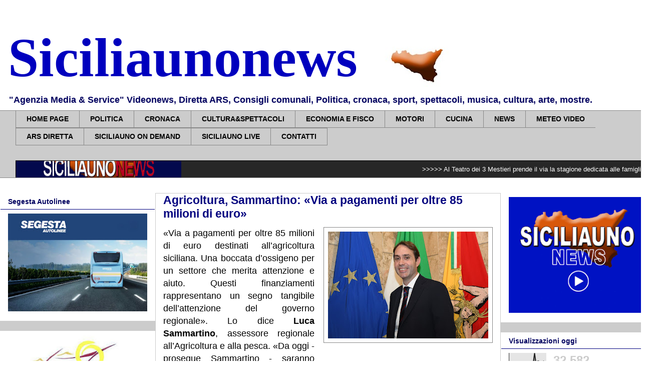

--- FILE ---
content_type: text/html; charset=UTF-8
request_url: https://www.siciliaunonews.com/2022/12/agricoltura-sammartino-via-pagamenti.html
body_size: 29807
content:
<!DOCTYPE html>
<html class='v2' dir='ltr' xmlns='http://www.w3.org/1999/xhtml' xmlns:b='http://www.google.com/2005/gml/b' xmlns:data='http://www.google.com/2005/gml/data' xmlns:expr='http://www.google.com/2005/gml/expr'>
<head>
<link href='https://www.blogger.com/static/v1/widgets/335934321-css_bundle_v2.css' rel='stylesheet' type='text/css'/>
<script async='async' data-ad-client='ca-pub-7633765067305381' src='https://pagead2.googlesyndication.com/pagead/js/adsbygoogle.js'></script>
<meta content='width=1100' name='viewport'/>
<meta content='text/html; charset=UTF-8' http-equiv='Content-Type'/>
<meta content='blogger' name='generator'/>
<link href='https://www.siciliaunonews.com/favicon.ico' rel='icon' type='image/x-icon'/>
<link href='https://www.siciliaunonews.com/2022/12/agricoltura-sammartino-via-pagamenti.html' rel='canonical'/>
<link rel="alternate" type="application/atom+xml" title="Siciliaunonews - Atom" href="https://www.siciliaunonews.com/feeds/posts/default" />
<link rel="alternate" type="application/rss+xml" title="Siciliaunonews - RSS" href="https://www.siciliaunonews.com/feeds/posts/default?alt=rss" />
<link rel="service.post" type="application/atom+xml" title="Siciliaunonews - Atom" href="https://www.blogger.com/feeds/5585546751019807640/posts/default" />

<link rel="alternate" type="application/atom+xml" title="Siciliaunonews - Atom" href="https://www.siciliaunonews.com/feeds/3211237562948611971/comments/default" />
<!--Can't find substitution for tag [blog.ieCssRetrofitLinks]-->
<link href='https://blogger.googleusercontent.com/img/b/R29vZ2xl/AVvXsEhWR03oWy7c2998S7le9016qRVLKbtAOABWiMHIM45UyzMbQjiBO8RUPBV49Et4goAmfn2Tg01lIHTiVUuY67xM58MkdiMjggcC90m8LRlIZIdbTP-Upj2v4z0PBMuVUgpMgxGYa6Xcx5XJ7NPsIEk8neQI7UNT8hBLOeebRyBtF8o75jG3Xup5fOjV/s320/Luca%20Sammartino.jpg' rel='image_src'/>
<meta content='https://www.siciliaunonews.com/2022/12/agricoltura-sammartino-via-pagamenti.html' property='og:url'/>
<meta content=' Agricoltura, Sammartino: «Via a pagamenti per oltre 85 milioni di euro»' property='og:title'/>
<meta content='«Via a pagamenti per oltre 85 milioni di euro destinati all’agricoltura siciliana. Una boccata d’ossigeno per un settore che merita attenzio...' property='og:description'/>
<meta content='https://blogger.googleusercontent.com/img/b/R29vZ2xl/AVvXsEhWR03oWy7c2998S7le9016qRVLKbtAOABWiMHIM45UyzMbQjiBO8RUPBV49Et4goAmfn2Tg01lIHTiVUuY67xM58MkdiMjggcC90m8LRlIZIdbTP-Upj2v4z0PBMuVUgpMgxGYa6Xcx5XJ7NPsIEk8neQI7UNT8hBLOeebRyBtF8o75jG3Xup5fOjV/w1200-h630-p-k-no-nu/Luca%20Sammartino.jpg' property='og:image'/>
<title> Agricoltura, Sammartino: &#171;Via a pagamenti per oltre 85 milioni di euro&#187;</title>
<style id='page-skin-1' type='text/css'><!--
/*
-----------------------------------------------
Blogger Template Style
Name:     Awesome Inc.
Designer: Tina Chen
URL:      tinachen.org
----------------------------------------------- */
/* Variable definitions
====================
<Variable name="keycolor" description="Main Color" type="color" default="#ffffff"/>
<Group description="Page" selector="body">
<Variable name="body.font" description="Font" type="font"
default="normal normal 13px Arial, Tahoma, Helvetica, FreeSans, sans-serif"/>
<Variable name="body.background.color" description="Background Color" type="color" default="#000000"/>
<Variable name="body.text.color" description="Text Color" type="color" default="#ffffff"/>
</Group>
<Group description="Links" selector=".main-inner">
<Variable name="link.color" description="Link Color" type="color" default="#888888"/>
<Variable name="link.visited.color" description="Visited Color" type="color" default="#444444"/>
<Variable name="link.hover.color" description="Hover Color" type="color" default="#cccccc"/>
</Group>
<Group description="Blog Title" selector=".header h1">
<Variable name="header.font" description="Title Font" type="font"
default="normal bold 40px Arial, Tahoma, Helvetica, FreeSans, sans-serif"/>
<Variable name="header.text.color" description="Title Color" type="color" default="#000000" />
<Variable name="header.background.color" description="Header Background" type="color" default="transparent" />
</Group>
<Group description="Blog Description" selector=".header .description">
<Variable name="description.font" description="Font" type="font"
default="normal normal 14px Arial, Tahoma, Helvetica, FreeSans, sans-serif"/>
<Variable name="description.text.color" description="Text Color" type="color"
default="#000000" />
</Group>
<Group description="Tabs Text" selector=".tabs-inner .widget li a">
<Variable name="tabs.font" description="Font" type="font"
default="normal bold 14px Arial, Tahoma, Helvetica, FreeSans, sans-serif"/>
<Variable name="tabs.text.color" description="Text Color" type="color" default="#000000"/>
<Variable name="tabs.selected.text.color" description="Selected Color" type="color" default="#000000"/>
</Group>
<Group description="Tabs Background" selector=".tabs-outer .PageList">
<Variable name="tabs.background.color" description="Background Color" type="color" default="#141414"/>
<Variable name="tabs.selected.background.color" description="Selected Color" type="color" default="#444444"/>
<Variable name="tabs.border.color" description="Border Color" type="color" default="rgba(0, 0, 0, 0)"/>
</Group>
<Group description="Date Header" selector=".main-inner .widget h2.date-header, .main-inner .widget h2.date-header span">
<Variable name="date.font" description="Font" type="font"
default="normal normal 14px Arial, Tahoma, Helvetica, FreeSans, sans-serif"/>
<Variable name="date.text.color" description="Text Color" type="color" default="#666666"/>
<Variable name="date.border.color" description="Border Color" type="color" default="rgba(0, 0, 0, 0)"/>
</Group>
<Group description="Post Title" selector="h3.post-title, h4, h3.post-title a">
<Variable name="post.title.font" description="Font" type="font"
default="normal bold 22px Arial, Tahoma, Helvetica, FreeSans, sans-serif"/>
<Variable name="post.title.text.color" description="Text Color" type="color" default="#000000"/>
</Group>
<Group description="Post Background" selector=".post">
<Variable name="post.background.color" description="Background Color" type="color" default="#ffffff" />
<Variable name="post.border.color" description="Border Color" type="color" default="rgba(0, 0, 0, 0)" />
<Variable name="post.border.bevel.color" description="Bevel Color" type="color" default="rgba(0, 0, 0, 0)"/>
</Group>
<Group description="Gadget Title" selector="h2">
<Variable name="widget.title.font" description="Font" type="font"
default="normal bold 14px Arial, Tahoma, Helvetica, FreeSans, sans-serif"/>
<Variable name="widget.title.text.color" description="Text Color" type="color" default="#000000"/>
</Group>
<Group description="Gadget Text" selector=".sidebar .widget">
<Variable name="widget.font" description="Font" type="font"
default="normal normal 14px Arial, Tahoma, Helvetica, FreeSans, sans-serif"/>
<Variable name="widget.text.color" description="Text Color" type="color" default="#000000"/>
<Variable name="widget.alternate.text.color" description="Alternate Color" type="color" default="#666666"/>
</Group>
<Group description="Gadget Links" selector=".sidebar .widget">
<Variable name="widget.link.color" description="Link Color" type="color" default="#00007f"/>
<Variable name="widget.link.visited.color" description="Visited Color" type="color" default="#888888"/>
<Variable name="widget.link.hover.color" description="Hover Color" type="color" default="#0000ff"/>
</Group>
<Group description="Gadget Background" selector=".sidebar .widget">
<Variable name="widget.background.color" description="Background Color" type="color" default="#141414"/>
<Variable name="widget.border.color" description="Border Color" type="color" default="#222222"/>
<Variable name="widget.border.bevel.color" description="Bevel Color" type="color" default="#000000"/>
</Group>
<Group description="Sidebar Background" selector=".column-left-inner .column-right-inner">
<Variable name="widget.outer.background.color" description="Background Color" type="color" default="transparent" />
</Group>
<Group description="Images" selector=".main-inner">
<Variable name="image.background.color" description="Background Color" type="color" default="transparent"/>
<Variable name="image.border.color" description="Border Color" type="color" default="transparent"/>
</Group>
<Group description="Feed" selector=".blog-feeds">
<Variable name="feed.text.color" description="Text Color" type="color" default="#000000"/>
</Group>
<Group description="Feed Links" selector=".blog-feeds">
<Variable name="feed.link.color" description="Link Color" type="color" default="#00007f"/>
<Variable name="feed.link.visited.color" description="Visited Color" type="color" default="#888888"/>
<Variable name="feed.link.hover.color" description="Hover Color" type="color" default="#0000ff"/>
</Group>
<Group description="Pager" selector=".blog-pager">
<Variable name="pager.background.color" description="Background Color" type="color" default="#ffffff" />
</Group>
<Group description="Footer" selector=".footer-outer">
<Variable name="footer.background.color" description="Background Color" type="color" default="#ffffff" />
<Variable name="footer.text.color" description="Text Color" type="color" default="#000000" />
</Group>
<Variable name="title.shadow.spread" description="Title Shadow" type="length" default="-1px"/>
<Variable name="body.background" description="Body Background" type="background"
color="#ffffff"
default="$(color) none repeat scroll top left"/>
<Variable name="body.background.gradient.cap" description="Body Gradient Cap" type="url"
default="none"/>
<Variable name="body.background.size" description="Body Background Size" type="string" default="auto"/>
<Variable name="tabs.background.gradient" description="Tabs Background Gradient" type="url"
default="none"/>
<Variable name="header.background.gradient" description="Header Background Gradient" type="url" default="none" />
<Variable name="header.padding.top" description="Header Top Padding" type="length" default="22px" />
<Variable name="header.margin.top" description="Header Top Margin" type="length" default="0" />
<Variable name="header.margin.bottom" description="Header Bottom Margin" type="length" default="0" />
<Variable name="widget.padding.top" description="Widget Padding Top" type="length" default="8px" />
<Variable name="widget.padding.side" description="Widget Padding Side" type="length" default="15px" />
<Variable name="widget.outer.margin.top" description="Widget Top Margin" type="length" default="0" />
<Variable name="widget.outer.background.gradient" description="Gradient" type="url" default="none" />
<Variable name="widget.border.radius" description="Gadget Border Radius" type="length" default="0" />
<Variable name="outer.shadow.spread" description="Outer Shadow Size" type="length" default="0" />
<Variable name="date.header.border.radius.top" description="Date Header Border Radius Top" type="length" default="0" />
<Variable name="date.header.position" description="Date Header Position" type="length" default="15px" />
<Variable name="date.space" description="Date Space" type="length" default="30px" />
<Variable name="date.position" description="Date Float" type="string" default="static" />
<Variable name="date.padding.bottom" description="Date Padding Bottom" type="length" default="0" />
<Variable name="date.border.size" description="Date Border Size" type="length" default="0" />
<Variable name="date.background" description="Date Background" type="background" color="transparent"
default="$(color) none no-repeat scroll top left" />
<Variable name="date.first.border.radius.top" description="Date First top radius" type="length" default="0" />
<Variable name="date.last.space.bottom" description="Date Last Space Bottom" type="length"
default="20px" />
<Variable name="date.last.border.radius.bottom" description="Date Last bottom radius" type="length" default="0" />
<Variable name="post.first.padding.top" description="First Post Padding Top" type="length" default="0" />
<Variable name="image.shadow.spread" description="Image Shadow Size" type="length" default="0"/>
<Variable name="image.border.radius" description="Image Border Radius" type="length" default="0"/>
<Variable name="separator.outdent" description="Separator Outdent" type="length" default="15px" />
<Variable name="title.separator.border.size" description="Widget Title Border Size" type="length" default="1px" />
<Variable name="list.separator.border.size" description="List Separator Border Size" type="length" default="1px" />
<Variable name="shadow.spread" description="Shadow Size" type="length" default="0"/>
<Variable name="startSide" description="Side where text starts in blog language" type="automatic" default="left"/>
<Variable name="endSide" description="Side where text ends in blog language" type="automatic" default="right"/>
<Variable name="date.side" description="Side where date header is placed" type="string" default="right"/>
<Variable name="pager.border.radius.top" description="Pager Border Top Radius" type="length" default="0" />
<Variable name="pager.space.top" description="Pager Top Space" type="length" default="1em" />
<Variable name="footer.background.gradient" description="Background Gradient" type="url" default="none" />
<Variable name="mobile.background.size" description="Mobile Background Size" type="string"
default="auto"/>
<Variable name="mobile.background.overlay" description="Mobile Background Overlay" type="string"
default="transparent none repeat scroll top left"/>
<Variable name="mobile.button.color" description="Mobile Button Color" type="color" default="#ffffff" />
*/
/* Content
----------------------------------------------- */
body {
font: normal normal 13px Arial, Tahoma, Helvetica, FreeSans, sans-serif;
color: #000000;
background: #ffffff url(//3.bp.blogspot.com/-HuwJxay9ri8/W_KjE0Kb3AI/AAAAAAAAbVQ/sDZHfMfoX9gnfU0xj0Axhq5nwjw3XBxAgCK4BGAYYCw/s1600/Senza%2Btitolo-1.jpg) repeat scroll top left;
}
html body .content-outer {
min-width: 0;
max-width: 100%;
width: 100%;
}
a:link {
text-decoration: none;
color: #00007f;
}
a:visited {
text-decoration: none;
color: #888888;
}
a:hover {
text-decoration: underline;
color: #0000ff;
}
.body-fauxcolumn-outer .cap-top {
position: absolute;
z-index: 1;
height: 276px;
width: 100%;
background: transparent none repeat-x scroll top left;
_background-image: none;
}
/* Columns
----------------------------------------------- */
.content-inner {
padding: 0;
}
.header-inner .section {
margin: 0 16px;
}
.tabs-inner .section {
margin: 0 16px;
}
.main-inner {
padding-top: 30px;
}
.main-inner .column-center-inner,
.main-inner .column-left-inner,
.main-inner .column-right-inner {
padding: 0 0px;
}
*+html body .main-inner .column-center-inner {
margin-top: -30px;
}
#layout .main-inner .column-center-inner {
margin-top: 0;
}
/* Header
----------------------------------------------- */
.header-outer {
margin: 0 0 0 0;
background: #ffffff none repeat scroll 0 0;
}
.Header h1 {
font: normal bold 110px 'Times New Roman', Times, FreeSerif, serif;
color: #0000be;
text-shadow: 0 0 -1px #000000;
}
.Header h1 a {
color: #0000be;
}
.Header .description {
font: normal bold 18px Arial, Tahoma, Helvetica, FreeSans, sans-serif;
color: #00005f;
}
.header-inner .Header .titlewrapper,
.header-inner .Header .descriptionwrapper {
padding-left: 0;
padding-right: 0;
margin-bottom: 0;
}
.header-inner .Header .titlewrapper {
padding-top: 22px;
}
/* Tabs
----------------------------------------------- */
.tabs-outer {
overflow: hidden;
position: relative;
background: #cccccc none repeat scroll 0 0;
}
#layout .tabs-outer {
overflow: visible;
}
.tabs-cap-top, .tabs-cap-bottom {
position: absolute;
width: 100%;
border-top: 1px solid #888888;
}
.tabs-cap-bottom {
bottom: 0;
}
.tabs-inner .widget li a {
display: inline-block;
margin: 0;
padding: .6em 1.5em;
font: normal bold 14px Arial, Tahoma, Helvetica, FreeSans, sans-serif;
color: #000000;
border-top: 1px solid #888888;
border-bottom: 1px solid #888888;
border-left: 1px solid #888888;
height: 16px;
line-height: 16px;
}
.tabs-inner .widget li:last-child a {
border-right: 1px solid #888888;
}
.tabs-inner .widget li.selected a, .tabs-inner .widget li a:hover {
background: #ffffff none repeat-x scroll 0 -100px;
color: #000000;
}
/* Headings
----------------------------------------------- */
h2 {
font: normal bold 14px Arial, Tahoma, Helvetica, FreeSans, sans-serif;
color: #00005f;
}
/* Widgets
----------------------------------------------- */
.main-inner .section {
margin: 0 0px;
padding: 0;
}
.main-inner .column-left-outer,
.main-inner .column-right-outer {
margin-top: 0;
}
#layout .main-inner .column-left-outer,
#layout .main-inner .column-right-outer {
margin-top: 0;
}
.main-inner .column-left-inner,
.main-inner .column-right-inner {
background: #cccccc none repeat 0 0;
-moz-box-shadow: 0 0 0 rgba(0, 0, 0, .2);
-webkit-box-shadow: 0 0 0 rgba(0, 0, 0, .2);
-goog-ms-box-shadow: 0 0 0 rgba(0, 0, 0, .2);
box-shadow: 0 0 0 rgba(0, 0, 0, .2);
-moz-border-radius: 0;
-webkit-border-radius: 0;
-goog-ms-border-radius: 0;
border-radius: 0;
}
#layout .main-inner .column-left-inner,
#layout .main-inner .column-right-inner {
margin-top: 0;
}
.sidebar .widget {
font: normal normal 14px Arial, Tahoma, Helvetica, FreeSans, sans-serif;
color: #cccccc;
}
.sidebar .widget a:link {
color: #000000;
}
.sidebar .widget a:visited {
color: #00005f;
}
.sidebar .widget a:hover {
color: #0000ff;
}
.sidebar .widget h2 {
text-shadow: 0 0 -1px #000000;
}
.main-inner .widget {
background-color: #ffffff;
border: 1px solid rgba(0, 0, 0, 0);
padding: 0 15px 15px;
margin: 20px 0px;
-moz-box-shadow: 0 0 0 rgba(0, 0, 0, .2);
-webkit-box-shadow: 0 0 0 rgba(0, 0, 0, .2);
-goog-ms-box-shadow: 0 0 0 rgba(0, 0, 0, .2);
box-shadow: 0 0 0 rgba(0, 0, 0, .2);
-moz-border-radius: 0;
-webkit-border-radius: 0;
-goog-ms-border-radius: 0;
border-radius: 0;
}
.main-inner .widget h2 {
margin: 0 -15px;
padding: .6em 15px .5em;
border-bottom: 1px solid #00007f;
}
.footer-inner .widget h2 {
padding: 0 0 .4em;
border-bottom: 1px solid #00007f;
}
.main-inner .widget h2 + div, .footer-inner .widget h2 + div {
border-top: 1px solid rgba(0, 0, 0, 0);
padding-top: 8px;
}
.main-inner .widget .widget-content {
margin: 0 -15px;
padding: 7px 15px 0;
}
.main-inner .widget ul, .main-inner .widget #ArchiveList ul.flat {
margin: -8px -15px 0;
padding: 0;
list-style: none;
}
.main-inner .widget #ArchiveList {
margin: -8px 0 0;
}
.main-inner .widget ul li, .main-inner .widget #ArchiveList ul.flat li {
padding: .5em 15px;
text-indent: 0;
color: #000000;
border-top: 1px solid rgba(0, 0, 0, 0);
border-bottom: 1px solid #00007f;
}
.main-inner .widget #ArchiveList ul li {
padding-top: .25em;
padding-bottom: .25em;
}
.main-inner .widget ul li:first-child, .main-inner .widget #ArchiveList ul.flat li:first-child {
border-top: none;
}
.main-inner .widget ul li:last-child, .main-inner .widget #ArchiveList ul.flat li:last-child {
border-bottom: none;
}
.post-body {
position: relative;
}
.main-inner .widget .post-body ul {
padding: 0 2.5em;
margin: .5em 0;
list-style: disc;
}
.main-inner .widget .post-body ul li {
padding: 0.25em 0;
margin-bottom: .25em;
color: #000000;
border: none;
}
.footer-inner .widget ul {
padding: 0;
list-style: none;
}
.widget .zippy {
color: #000000;
}
/* Posts
----------------------------------------------- */
body .main-inner .Blog {
padding: 0;
margin-bottom: 1em;
background-color: transparent;
border: none;
-moz-box-shadow: 0 0 0 rgba(0, 0, 0, 0);
-webkit-box-shadow: 0 0 0 rgba(0, 0, 0, 0);
-goog-ms-box-shadow: 0 0 0 rgba(0, 0, 0, 0);
box-shadow: 0 0 0 rgba(0, 0, 0, 0);
}
.main-inner .section:last-child .Blog:last-child {
padding: 0;
margin-bottom: 1em;
}
.main-inner .widget h2.date-header {
margin: 0 -15px 1px;
padding: 0 0 0 0;
font: normal normal 14px Arial, Tahoma, Helvetica, FreeSans, sans-serif;
color: #00005f;
background: transparent none no-repeat scroll top left;
border-top: 0 solid #000000;
border-bottom: 1px solid #00007f;
-moz-border-radius-topleft: 0;
-moz-border-radius-topright: 0;
-webkit-border-top-left-radius: 0;
-webkit-border-top-right-radius: 0;
border-top-left-radius: 0;
border-top-right-radius: 0;
position: static;
bottom: 100%;
right: 15px;
text-shadow: 0 0 -1px #000000;
}
.main-inner .widget h2.date-header span {
font: normal normal 14px Arial, Tahoma, Helvetica, FreeSans, sans-serif;
display: block;
padding: .5em 15px;
border-left: 0 solid #000000;
border-right: 0 solid #000000;
}
.date-outer {
position: relative;
margin: 30px 0 20px;
padding: 0 15px;
background-color: #ffffff;
border: 1px solid #cccccc;
-moz-box-shadow: 0 0 0 rgba(0, 0, 0, .2);
-webkit-box-shadow: 0 0 0 rgba(0, 0, 0, .2);
-goog-ms-box-shadow: 0 0 0 rgba(0, 0, 0, .2);
box-shadow: 0 0 0 rgba(0, 0, 0, .2);
-moz-border-radius: 0;
-webkit-border-radius: 0;
-goog-ms-border-radius: 0;
border-radius: 0;
}
.date-outer:first-child {
margin-top: 0;
}
.date-outer:last-child {
margin-bottom: 20px;
-moz-border-radius-bottomleft: 0;
-moz-border-radius-bottomright: 0;
-webkit-border-bottom-left-radius: 0;
-webkit-border-bottom-right-radius: 0;
-goog-ms-border-bottom-left-radius: 0;
-goog-ms-border-bottom-right-radius: 0;
border-bottom-left-radius: 0;
border-bottom-right-radius: 0;
}
.date-posts {
margin: 0 -15px;
padding: 0 15px;
clear: both;
}
.post-outer, .inline-ad {
border-top: 1px solid #cccccc;
margin: 0 -15px;
padding: 15px 15px;
}
.post-outer {
padding-bottom: 10px;
}
.post-outer:first-child {
padding-top: 0;
border-top: none;
}
.post-outer:last-child, .inline-ad:last-child {
border-bottom: none;
}
.post-body {
position: relative;
}
.post-body img {
padding: 8px;
background: rgba(0, 0, 0, 0);
border: 1px solid #888888;
-moz-box-shadow: 0 0 0 rgba(0, 0, 0, .2);
-webkit-box-shadow: 0 0 0 rgba(0, 0, 0, .2);
box-shadow: 0 0 0 rgba(0, 0, 0, .2);
-moz-border-radius: 0;
-webkit-border-radius: 0;
border-radius: 0;
}
h3.post-title, h4 {
font: normal bold 23px Arial, Tahoma, Helvetica, FreeSans, sans-serif;
color: #00007f;
}
h3.post-title a {
font: normal bold 23px Arial, Tahoma, Helvetica, FreeSans, sans-serif;
color: #00007f;
}
h3.post-title a:hover {
color: #0000ff;
text-decoration: underline;
}
.post-header {
margin: 0 0 1em;
}
.post-body {
line-height: 1.4;
}
.post-outer h2 {
color: #000000;
}
.post-footer {
margin: 1.5em 0 0;
}
#blog-pager {
padding: 15px;
font-size: 120%;
background-color: #ffffff;
border: 1px solid rgba(0, 0, 0, 0);
-moz-box-shadow: 0 0 0 rgba(0, 0, 0, .2);
-webkit-box-shadow: 0 0 0 rgba(0, 0, 0, .2);
-goog-ms-box-shadow: 0 0 0 rgba(0, 0, 0, .2);
box-shadow: 0 0 0 rgba(0, 0, 0, .2);
-moz-border-radius: 0;
-webkit-border-radius: 0;
-goog-ms-border-radius: 0;
border-radius: 0;
-moz-border-radius-topleft: 0;
-moz-border-radius-topright: 0;
-webkit-border-top-left-radius: 0;
-webkit-border-top-right-radius: 0;
-goog-ms-border-top-left-radius: 0;
-goog-ms-border-top-right-radius: 0;
border-top-left-radius: 0;
border-top-right-radius-topright: 0;
margin-top: 1em;
}
.blog-feeds, .post-feeds {
margin: 1em 0;
text-align: center;
color: #ffffff;
}
.blog-feeds a, .post-feeds a {
color: #00005f;
}
.blog-feeds a:visited, .post-feeds a:visited {
color: rgba(0, 0, 0, 0);
}
.blog-feeds a:hover, .post-feeds a:hover {
color: #0000be;
}
.post-outer .comments {
margin-top: 2em;
}
/* Comments
----------------------------------------------- */
.comments .comments-content .icon.blog-author {
background-repeat: no-repeat;
background-image: url([data-uri]);
}
.comments .comments-content .loadmore a {
border-top: 1px solid #888888;
border-bottom: 1px solid #888888;
}
.comments .continue {
border-top: 2px solid #888888;
}
/* Footer
----------------------------------------------- */
.footer-outer {
margin: -0 0 -1px;
padding: 0 0 0;
color: #00005f;
overflow: hidden;
}
.footer-fauxborder-left {
border-top: 1px solid rgba(0, 0, 0, 0);
background: #ffffff none repeat scroll 0 0;
-moz-box-shadow: 0 0 0 rgba(0, 0, 0, .2);
-webkit-box-shadow: 0 0 0 rgba(0, 0, 0, .2);
-goog-ms-box-shadow: 0 0 0 rgba(0, 0, 0, .2);
box-shadow: 0 0 0 rgba(0, 0, 0, .2);
margin: 0 -0;
}
/* Mobile
----------------------------------------------- */
body.mobile {
background-size: auto;
}
.mobile .body-fauxcolumn-outer {
background: transparent none repeat scroll top left;
}
*+html body.mobile .main-inner .column-center-inner {
margin-top: 0;
}
.mobile .main-inner .widget {
padding: 0 0 15px;
}
.mobile .main-inner .widget h2 + div,
.mobile .footer-inner .widget h2 + div {
border-top: none;
padding-top: 0;
}
.mobile .footer-inner .widget h2 {
padding: 0.5em 0;
border-bottom: none;
}
.mobile .main-inner .widget .widget-content {
margin: 0;
padding: 7px 0 0;
}
.mobile .main-inner .widget ul,
.mobile .main-inner .widget #ArchiveList ul.flat {
margin: 0 -15px 0;
}
.mobile .main-inner .widget h2.date-header {
right: 0;
}
.mobile .date-header span {
padding: 0.4em 0;
}
.mobile .date-outer:first-child {
margin-bottom: 0;
border: 1px solid #cccccc;
-moz-border-radius-topleft: 0;
-moz-border-radius-topright: 0;
-webkit-border-top-left-radius: 0;
-webkit-border-top-right-radius: 0;
-goog-ms-border-top-left-radius: 0;
-goog-ms-border-top-right-radius: 0;
border-top-left-radius: 0;
border-top-right-radius: 0;
}
.mobile .date-outer {
border-color: #cccccc;
border-width: 0 1px 1px;
}
.mobile .date-outer:last-child {
margin-bottom: 0;
}
.mobile .main-inner {
padding: 0;
}
.mobile .header-inner .section {
margin: 0;
}
.mobile .blog-posts {
padding: 0 10px;
}
.mobile .post-outer, .mobile .inline-ad {
padding: 5px 0;
}
.mobile .tabs-inner .section {
margin: 0 10px;
}
.mobile .main-inner .widget h2 {
margin: 0;
padding: 0;
}
.mobile .main-inner .widget h2.date-header span {
padding: 0;
}
.mobile .main-inner .widget .widget-content {
margin: 0;
padding: 7px 0 0;
}
.mobile #blog-pager {
border: 1px solid transparent;
background: #ffffff none repeat scroll 0 0;
}
.mobile .main-inner .column-left-inner,
.mobile .main-inner .column-right-inner {
background: #cccccc none repeat 0 0;
-moz-box-shadow: none;
-webkit-box-shadow: none;
-goog-ms-box-shadow: none;
box-shadow: none;
}
.mobile .date-posts {
margin: 0;
padding: 0;
}
.mobile .footer-fauxborder-left {
margin: 0;
border-top: inherit;
}
.mobile .main-inner .section:last-child .Blog:last-child {
margin-bottom: 0;
}
.mobile-index-contents {
color: #000000;
}
.mobile .mobile-link-button {
background: #00007f none repeat scroll 0 0;
}
.mobile-link-button a:link, .mobile-link-button a:visited {
color: #ffffff;
}
.mobile .tabs-inner .PageList .widget-content {
background: transparent;
border-top: 1px solid;
border-color: #888888;
color: #000000;
}
.mobile .tabs-inner .PageList .widget-content .pagelist-arrow {
border-left: 1px solid #888888;
}
.mobile .post-body img {
width: 95% !important;
height: auto !important;
}
div.mobile-index-thumbnail img {
width: 100px !important;
height: auto !important;
}

--></style>
<style id='template-skin-1' type='text/css'><!--
body {
min-width: 1310px;
}
.content-outer, .content-fauxcolumn-outer, .region-inner {
min-width: 1310px;
max-width: 1310px;
_width: 1310px;
}
.main-inner .columns {
padding-left: 310px;
padding-right: 310px;
}
.main-inner .fauxcolumn-center-outer {
left: 310px;
right: 310px;
/* IE6 does not respect left and right together */
_width: expression(this.parentNode.offsetWidth -
parseInt("310px") -
parseInt("310px") + 'px');
}
.main-inner .fauxcolumn-left-outer {
width: 310px;
}
.main-inner .fauxcolumn-right-outer {
width: 310px;
}
.main-inner .column-left-outer {
width: 310px;
right: 100%;
margin-left: -310px;
}
.main-inner .column-right-outer {
width: 310px;
margin-right: -310px;
}
#layout {
min-width: 0;
}
#layout .content-outer {
min-width: 0;
width: 800px;
}
#layout .region-inner {
min-width: 0;
width: auto;
}
--></style>
<script type='text/javascript'>
        (function(i,s,o,g,r,a,m){i['GoogleAnalyticsObject']=r;i[r]=i[r]||function(){
        (i[r].q=i[r].q||[]).push(arguments)},i[r].l=1*new Date();a=s.createElement(o),
        m=s.getElementsByTagName(o)[0];a.async=1;a.src=g;m.parentNode.insertBefore(a,m)
        })(window,document,'script','https://www.google-analytics.com/analytics.js','ga');
        ga('create', 'UA-46017039-1', 'auto', 'blogger');
        ga('blogger.send', 'pageview');
      </script>
<meta content='MeI0B2i53aMT24RowgYs74w4j51e-VUXJXB0tTlR5W8' name='google-site-verification'/>
<link href='https://www.blogger.com/dyn-css/authorization.css?targetBlogID=5585546751019807640&amp;zx=ea46b364-25fe-4314-bbd4-fa1a6a9a885a' media='none' onload='if(media!=&#39;all&#39;)media=&#39;all&#39;' rel='stylesheet'/><noscript><link href='https://www.blogger.com/dyn-css/authorization.css?targetBlogID=5585546751019807640&amp;zx=ea46b364-25fe-4314-bbd4-fa1a6a9a885a' rel='stylesheet'/></noscript>
<meta name='google-adsense-platform-account' content='ca-host-pub-1556223355139109'/>
<meta name='google-adsense-platform-domain' content='blogspot.com'/>

<!-- data-ad-client=ca-pub-7633765067305381 -->

</head>
<body class='loading'>
<div class='navbar no-items section' id='navbar'>
</div>
<div class='body-fauxcolumns'>
<div class='fauxcolumn-outer body-fauxcolumn-outer'>
<div class='cap-top'>
<div class='cap-left'></div>
<div class='cap-right'></div>
</div>
<div class='fauxborder-left'>
<div class='fauxborder-right'></div>
<div class='fauxcolumn-inner'>
</div>
</div>
<div class='cap-bottom'>
<div class='cap-left'></div>
<div class='cap-right'></div>
</div>
</div>
</div>
<div class='content'>
<div class='content-fauxcolumns'>
<div class='fauxcolumn-outer content-fauxcolumn-outer'>
<div class='cap-top'>
<div class='cap-left'></div>
<div class='cap-right'></div>
</div>
<div class='fauxborder-left'>
<div class='fauxborder-right'></div>
<div class='fauxcolumn-inner'>
</div>
</div>
<div class='cap-bottom'>
<div class='cap-left'></div>
<div class='cap-right'></div>
</div>
</div>
</div>
<div class='content-outer'>
<div class='content-cap-top cap-top'>
<div class='cap-left'></div>
<div class='cap-right'></div>
</div>
<div class='fauxborder-left content-fauxborder-left'>
<div class='fauxborder-right content-fauxborder-right'></div>
<div class='content-inner'>
<header>
<div class='header-outer'>
<div class='header-cap-top cap-top'>
<div class='cap-left'></div>
<div class='cap-right'></div>
</div>
<div class='fauxborder-left header-fauxborder-left'>
<div class='fauxborder-right header-fauxborder-right'></div>
<div class='region-inner header-inner'>
<div class='header section' id='header'><div class='widget Header' data-version='1' id='Header1'>
<div id='header-inner' style='background-image: url("https://blogger.googleusercontent.com/img/b/R29vZ2xl/AVvXsEiaHg2BoMuPgbDZ1w_xRl16O9BBCpf8N6eOxqijPvwT3wYY5Jlf7q4WGx564C0lW0ho6Swjqf0g6BdBbTx1oM32-KVz6ruRAphgpv7i3b4FFvPOvOEfL2nehyFAXslX7lh-OpV5qJCMQ3A/s1278/sicilia+stringa.jpg"); background-position: left; min-height: 161px; _height: 161px; background-repeat: no-repeat; '>
<div class='titlewrapper' style='background: transparent'>
<h1 class='title' style='background: transparent; border-width: 0px'>
<a href='https://www.siciliaunonews.com/'>
Siciliaunonews
</a>
</h1>
</div>
<div class='descriptionwrapper'>
<p class='description'><span>&quot;Agenzia Media &amp; Service&quot; Videonews, Diretta ARS, Consigli comunali, Politica, cronaca, sport, spettacoli, musica, cultura, arte, mostre.</span></p>
</div>
</div>
</div></div>
</div>
</div>
<div class='header-cap-bottom cap-bottom'>
<div class='cap-left'></div>
<div class='cap-right'></div>
</div>
</div>
</header>
<div class='tabs-outer'>
<div class='tabs-cap-top cap-top'>
<div class='cap-left'></div>
<div class='cap-right'></div>
</div>
<div class='fauxborder-left tabs-fauxborder-left'>
<div class='fauxborder-right tabs-fauxborder-right'></div>
<div class='region-inner tabs-inner'>
<div class='tabs section' id='crosscol'><div class='widget PageList' data-version='1' id='PageList1'>
<h2>SICILIAUNONEWS</h2>
<div class='widget-content'>
<ul>
<li>
<a href='https://www.siciliaunonews.com/'>HOME PAGE</a>
</li>
<li>
<a href='https://www.siciliaunonews.com/search/label/politica'>POLITICA</a>
</li>
<li>
<a href='http://www.siciliaunonews.com/search/label/CRONACA'>CRONACA</a>
</li>
<li>
<a href='http://www.siciliaunonews.com/search/label/CULTURA%26SPETTACOLI'>CULTURA&SPETTACOLI</a>
</li>
<li>
<a href='http://www.siciliaunonews.com/search/label/ECONOMIA'>ECONOMIA E FISCO</a>
</li>
<li>
<a href='http://www.siciliaunonews.com/search/label/MOTORI'>MOTORI</a>
</li>
<li>
<a href='https://www.siciliaunonews.com/search/label/CUCINA'>CUCINA</a>
</li>
<li>
<a href='http://www.siciliaunonews.com/search/label/news'>NEWS</a>
</li>
<li>
<a href='http://www.siciliaunonews.com/p/meteo-video.html'>METEO VIDEO</a>
</li>
<li>
<a href='http://assemblearegionalesiciliana.blogspot.it/'>ARS DIRETTA</a>
</li>
<li>
<a href='https://www.youtube.com/channel/UCDL_xgVQD3hBsjVNAiGZB5A'>SICILIAUNO ON DEMAND</a>
</li>
<li>
<a href='http://siciliaunolive.blogspot.com/'>SICILIAUNO LIVE</a>
</li>
<li>
<a href='http://www.siciliaunonews.com/p/contatti_15.html'>CONTATTI</a>
</li>
</ul>
<div class='clear'></div>
</div>
</div></div>
<div class='tabs section' id='crosscol-overflow'><div class='widget HTML' data-version='1' id='HTML3'>
<div class='widget-content'>
<style>
.topnews,.topnews a:link {text-decoration: none; color:#FFF !important}
.topnews a:visited {text-decoration: none; color:#FDFDFD !important;}
.topnews a:hover {text-decoration:none; color: red !important;}
</style>
<div class="topnews">
<table border="0" cellspacing="0" cellpadding="0" style="width:100%; background:url(https://blogger.googleusercontent.com/img/b/R29vZ2xl/AVvXsEjPYpLMCazbj95i8d7QTqcZ0L6DevMUPzoEOsO3m-qIO17iYijyrBYmAQqAPU-Me6hb91qqjsp7mgNzByfdjtTEExgFPDp-NqBIpIMBA3lyIRc0tbIJod-M29-0gld8ettHytwSvK5MYNs/s330/SiciliaunoNews.png) no-repeat center left; padding:3px 3px 3px 100px; border: 1px solid #000;  background-color:#272727;"><tbody><tr><td><div style="position:relative;overflow:hidden;width:100%; height:27px;" onmouseover="copyspeed=pausespeed"
onmouseout="copyspeed=memoryspeed"><div id="memoryscroller" style="position: absolute; left: -101px; top: 5px;"><nobr><script type="text/javascript" async="async" src="https://apis.google.com/js/plusone.js" gapi_processed="true" ></script><script type="text/javascript">
var nMaxPosts =10;
        var nWidth = 100;
        var nScrollDelay = 0;
        var sDirection = "left";
        var sOpenLinkLocation = "N";
        var sBulletChar = ">>>>>"
</script>
<script type="text/javascript">
function RecentPostsScrollerv2(json) {
var sHeadLines;
var sPostURL;
var objPost;
var sMoqueeHTMLStart;
var sMoqueeHTMLEnd;
var sPoweredBy;
var sHeadlineTerminator;
var sPostLinkLocation;
  try {
   sMoqueeHTMLStart = "\<MARQUEE behavior=\"scroll\" onmouseover=\"this.stop();\" onmouseout=\"this.start();\" ";
   if (nWidth) {
   sMoqueeHTMLStart = sMoqueeHTMLStart + " width = \"" + nWidth + "%\"";
  } else {
   sMoqueeHTMLStart = sMoqueeHTMLStart + " width = \"100%\"";
  }
  if (nScrollDelay) {
   sMoqueeHTMLStart = sMoqueeHTMLStart + " scrolldelay = \"" + nScrollDelay + "\"";
  }
  if (sDirection) {
   sMoqueeHTMLStart = sMoqueeHTMLStart + " direction = \"" + sDirection + "\"\>";
    if (sDirection == "left" || sDirection == "right") {
    sHeadlineTerminator = "&nbsp;&nbsp;";
   } else {
    sHeadlineTerminator = "\<br/\>";
   }
  }
  if (sOpenLinkLocation == "N") {
   sPostLinkLocation = " target= \"_blank\" ";
  } else {
   sPostLinkLocation = " ";
  }
  sMoqueeHTMLEnd = "\</MARQUEE\>"
   sHeadLines = "";
   for (var nFeedCounter = 0; nFeedCounter < nMaxPosts; nFeedCounter++) {
   var objPost = json.feed.entry[nFeedCounter];
    if (nFeedCounter == json.feed.entry.length) break;
    for (var nCounter = 0; nCounter < objPost.link.length; nCounter++) {
    if (objPost.link[nCounter].rel == 'alternate') {
     sPostURL = objPost.link[nCounter].href;
     break;
    }
   }
   sHeadLines = sHeadLines + "\<b\>" + sBulletChar + "\</b\> \<a " + sPostLinkLocation + " href=\"" + sPostURL + "\">" + objPost.title.$t + "\</a\>" +
sHeadlineTerminator;
  }
   if (sDirection == "left") {
   sHeadLines = sHeadLines + "&nbsp;&nbsp;" + sPoweredBy;
  } else if (sDirection == "right") {
   sHeadLines = sPoweredBy + "&nbsp;&nbsp;" + sHeadLines;
  } else if (sDirection == "up") {
   sHeadLines = sHeadLines + "\<br/\>" + sHeadLines;
  }
  document.write(sMoqueeHTMLStart + sHeadLines + sMoqueeHTMLEnd)
} catch (exception) {
  alert(exception);
}
}</script>
<script src="//www.siciliaunonews.com/feeds/posts/default?alt=json-in-script&amp;callback=RecentPostsScrollerv2&amp;max-results=10" type="text/javascript"></script></nobr></div></div></td></tr></tbody></table></div>
</div>
<div class='clear'></div>
</div></div>
</div>
</div>
<div class='tabs-cap-bottom cap-bottom'>
<div class='cap-left'></div>
<div class='cap-right'></div>
</div>
</div>
<div class='main-outer'>
<div class='main-cap-top cap-top'>
<div class='cap-left'></div>
<div class='cap-right'></div>
</div>
<div class='fauxborder-left main-fauxborder-left'>
<div class='fauxborder-right main-fauxborder-right'></div>
<div class='region-inner main-inner'>
<div class='columns fauxcolumns'>
<div class='fauxcolumn-outer fauxcolumn-center-outer'>
<div class='cap-top'>
<div class='cap-left'></div>
<div class='cap-right'></div>
</div>
<div class='fauxborder-left'>
<div class='fauxborder-right'></div>
<div class='fauxcolumn-inner'>
</div>
</div>
<div class='cap-bottom'>
<div class='cap-left'></div>
<div class='cap-right'></div>
</div>
</div>
<div class='fauxcolumn-outer fauxcolumn-left-outer'>
<div class='cap-top'>
<div class='cap-left'></div>
<div class='cap-right'></div>
</div>
<div class='fauxborder-left'>
<div class='fauxborder-right'></div>
<div class='fauxcolumn-inner'>
</div>
</div>
<div class='cap-bottom'>
<div class='cap-left'></div>
<div class='cap-right'></div>
</div>
</div>
<div class='fauxcolumn-outer fauxcolumn-right-outer'>
<div class='cap-top'>
<div class='cap-left'></div>
<div class='cap-right'></div>
</div>
<div class='fauxborder-left'>
<div class='fauxborder-right'></div>
<div class='fauxcolumn-inner'>
</div>
</div>
<div class='cap-bottom'>
<div class='cap-left'></div>
<div class='cap-right'></div>
</div>
</div>
<!-- corrects IE6 width calculation -->
<div class='columns-inner'>
<div class='column-center-outer'>
<div class='column-center-inner'>
<div class='main section' id='main'><div class='widget Blog' data-version='1' id='Blog1'>
<div class='blog-posts hfeed'>

          <div class="date-outer">
        

          <div class="date-posts">
        
<div class='post-outer'>
<div class='post hentry' itemprop='blogPost' itemscope='itemscope' itemtype='http://schema.org/BlogPosting'>
<meta content='https://blogger.googleusercontent.com/img/b/R29vZ2xl/AVvXsEhWR03oWy7c2998S7le9016qRVLKbtAOABWiMHIM45UyzMbQjiBO8RUPBV49Et4goAmfn2Tg01lIHTiVUuY67xM58MkdiMjggcC90m8LRlIZIdbTP-Upj2v4z0PBMuVUgpMgxGYa6Xcx5XJ7NPsIEk8neQI7UNT8hBLOeebRyBtF8o75jG3Xup5fOjV/s72-c/Luca%20Sammartino.jpg' itemprop='image_url'/>
<meta content='5585546751019807640' itemprop='blogId'/>
<meta content='3211237562948611971' itemprop='postId'/>
<a name='3211237562948611971'></a>
<h3 class='post-title entry-title' itemprop='name'>
 Agricoltura, Sammartino: &#171;Via a pagamenti per oltre 85 milioni di euro&#187;
</h3>
<div class='post-header'>
<div class='post-header-line-1'></div>
</div>
<div class='post-body entry-content' id='post-body-3211237562948611971' itemprop='description articleBody'>
<span style="font-size: large;"><div class="separator" style="clear: both; text-align: center;"><a href="https://blogger.googleusercontent.com/img/b/R29vZ2xl/AVvXsEhWR03oWy7c2998S7le9016qRVLKbtAOABWiMHIM45UyzMbQjiBO8RUPBV49Et4goAmfn2Tg01lIHTiVUuY67xM58MkdiMjggcC90m8LRlIZIdbTP-Upj2v4z0PBMuVUgpMgxGYa6Xcx5XJ7NPsIEk8neQI7UNT8hBLOeebRyBtF8o75jG3Xup5fOjV/s1239/Luca%20Sammartino.jpg" style="clear: right; float: right; margin-bottom: 1em; margin-left: 1em;"><img border="0" data-original-height="826" data-original-width="1239" height="213" src="https://blogger.googleusercontent.com/img/b/R29vZ2xl/AVvXsEhWR03oWy7c2998S7le9016qRVLKbtAOABWiMHIM45UyzMbQjiBO8RUPBV49Et4goAmfn2Tg01lIHTiVUuY67xM58MkdiMjggcC90m8LRlIZIdbTP-Upj2v4z0PBMuVUgpMgxGYa6Xcx5XJ7NPsIEk8neQI7UNT8hBLOeebRyBtF8o75jG3Xup5fOjV/s320/Luca%20Sammartino.jpg" width="320" /></a></div><div style="text-align: justify;">&#171;Via a pagamenti per oltre 85 milioni di euro destinati all&#8217;agricoltura siciliana. Una boccata d&#8217;ossigeno per un settore che merita attenzione e aiuto. Questi finanziamenti rappresentano un segno tangibile dell&#8217;attenzione del governo regionale&#187;. Lo dice <b>Luca Sammartino</b>, assessore regionale all&#8217;Agricoltura e alla pesca.&nbsp;&#171;Da oggi - prosegue Sammartino - saranno pubblicati sul sito della Regione i decreti con cui vengono stanziate le somme che hanno diversi destinatari. Circa 35 milioni serviranno per la creazione e il mantenimento di laghetti artificiali, utili non solo all&#8217;approvvigionamento idrico ma anche al contrasto del dissesto idrogeologico. Due stanziamenti da 25 milioni l&#8217;uno invece aiuteranno gli allevatori e gli agricoltori.</div><span><a name="more"></a></span><div style="text-align: justify;">Nel primo caso, il finanziamento contribuirà a compensare gli effetti nocivi sul comparto del conflitto russo-ucraino; nel secondo caso, si interverrà in favore di quelle aziende agricole che pagano un contributo ai Consorzi di bonifica. Ultimo, ma non meno importante, lo stanziamento da mezzo milione che aiuterà gli apicoltori siciliani che hanno dovuto affrontare spese straordinarie per l&#8217;alimentazione delle api, minacciate dai cambiamenti climatici e da fenomeni atmosferici avversi. Un pacchetto di interventi che deve anche essere visto come un segnale di particolare attenzione, in una fase difficile come quella che stiamo vivendo, per un settore considerato fondamentale da questo governo regionale&#187;, conclude Sammartino.</div></span>
<div style='clear: both;'></div>
</div>
<div class='post-footer'>
<div class='post-footer-line post-footer-line-1'><span class='post-author vcard'>
Redazione
<span class='fn' itemprop='author' itemscope='itemscope' itemtype='http://schema.org/Person'>
<meta content='https://www.blogger.com/profile/08991387438497886800' itemprop='url'/>
<a href='https://www.blogger.com/profile/08991387438497886800' rel='author' title='author profile'>
<span itemprop='name'>SICILIAUNONEWS</span>
</a>
</span>
</span>
<span class='post-timestamp'>
published
<meta content='https://www.siciliaunonews.com/2022/12/agricoltura-sammartino-via-pagamenti.html' itemprop='url'/>
<a class='timestamp-link' href='https://www.siciliaunonews.com/2022/12/agricoltura-sammartino-via-pagamenti.html' rel='bookmark' title='permanent link'><abbr class='published' itemprop='datePublished' title='2022-12-30T10:01:00+01:00'>dicembre 30, 2022</abbr></a>
</span>
<span class='post-comment-link'>
</span>
<span class='post-icons'>
<span class='item-control blog-admin pid-993288184'>
<a href='https://www.blogger.com/post-edit.g?blogID=5585546751019807640&postID=3211237562948611971&from=pencil' title='Modifica post'>
<img alt='' class='icon-action' height='18' src='https://resources.blogblog.com/img/icon18_edit_allbkg.gif' width='18'/>
</a>
</span>
</span>
<div class='post-share-buttons goog-inline-block'>
<a class='goog-inline-block share-button sb-email' href='https://www.blogger.com/share-post.g?blogID=5585546751019807640&postID=3211237562948611971&target=email' target='_blank' title='Invia tramite email'><span class='share-button-link-text'>Invia tramite email</span></a><a class='goog-inline-block share-button sb-blog' href='https://www.blogger.com/share-post.g?blogID=5585546751019807640&postID=3211237562948611971&target=blog' onclick='window.open(this.href, "_blank", "height=270,width=475"); return false;' target='_blank' title='Postalo sul blog'><span class='share-button-link-text'>Postalo sul blog</span></a><a class='goog-inline-block share-button sb-twitter' href='https://www.blogger.com/share-post.g?blogID=5585546751019807640&postID=3211237562948611971&target=twitter' target='_blank' title='Condividi su X'><span class='share-button-link-text'>Condividi su X</span></a><a class='goog-inline-block share-button sb-facebook' href='https://www.blogger.com/share-post.g?blogID=5585546751019807640&postID=3211237562948611971&target=facebook' onclick='window.open(this.href, "_blank", "height=430,width=640"); return false;' target='_blank' title='Condividi su Facebook'><span class='share-button-link-text'>Condividi su Facebook</span></a><a class='goog-inline-block share-button sb-pinterest' href='https://www.blogger.com/share-post.g?blogID=5585546751019807640&postID=3211237562948611971&target=pinterest' target='_blank' title='Condividi su Pinterest'><span class='share-button-link-text'>Condividi su Pinterest</span></a>
</div>
<span class='post-backlinks post-comment-link'>
</span>
</div>
<div class='post-footer-line post-footer-line-2'><span class='post-labels'>
Etichette:
<a href='https://www.siciliaunonews.com/search/label/news' rel='tag'>news</a>,
<a href='https://www.siciliaunonews.com/search/label/politica' rel='tag'>politica</a>
</span>
</div>
<div class='post-footer-line post-footer-line-3'><span class='post-location'>
</span>
</div>
</div>
</div>
<div class='comments' id='comments'>
<a name='comments'></a>
<h4>Nessun commento:</h4>
<div id='Blog1_comments-block-wrapper'>
<dl class='avatar-comment-indent' id='comments-block'>
</dl>
</div>
<p class='comment-footer'>
<div class='comment-form'>
<a name='comment-form'></a>
<h4 id='comment-post-message'>Posta un commento</h4>
<p>
</p>
<a href='https://www.blogger.com/comment/frame/5585546751019807640?po=3211237562948611971&hl=it&saa=85391&origin=https://www.siciliaunonews.com' id='comment-editor-src'></a>
<iframe allowtransparency='true' class='blogger-iframe-colorize blogger-comment-from-post' frameborder='0' height='410px' id='comment-editor' name='comment-editor' src='' width='100%'></iframe>
<script src='https://www.blogger.com/static/v1/jsbin/2830521187-comment_from_post_iframe.js' type='text/javascript'></script>
<script type='text/javascript'>
      BLOG_CMT_createIframe('https://www.blogger.com/rpc_relay.html');
    </script>
</div>
</p>
</div>
</div>

        </div></div>
      
</div>
<div class='blog-pager' id='blog-pager'>
<span id='blog-pager-newer-link'>
<a class='blog-pager-newer-link' href='https://www.siciliaunonews.com/2022/12/bilancio-polizia-questore-laricchia.html' id='Blog1_blog-pager-newer-link' title='Post più recente'>Post più recente</a>
</span>
<span id='blog-pager-older-link'>
<a class='blog-pager-older-link' href='https://www.siciliaunonews.com/2022/12/capodanno-sicuro-palermo-finanza.html' id='Blog1_blog-pager-older-link' title='Post più vecchio'>Post più vecchio</a>
</span>
<a class='home-link' href='https://www.siciliaunonews.com/'>Home page</a>
</div>
<div class='clear'></div>
<div class='post-feeds'>
<div class='feed-links'>
Iscriviti a:
<a class='feed-link' href='https://www.siciliaunonews.com/feeds/3211237562948611971/comments/default' target='_blank' type='application/atom+xml'>Commenti sul post (Atom)</a>
</div>
</div>
</div></div>
</div>
</div>
<div class='column-left-outer'>
<div class='column-left-inner'>
<aside>
<div class='sidebar section' id='sidebar-left-1'><div class='widget Image' data-version='1' id='Image28'>
<h2>Segesta Autolinee</h2>
<div class='widget-content'>
<a href='https://www.segesta.it/'>
<img alt='Segesta Autolinee' height='217' id='Image28_img' src='https://blogger.googleusercontent.com/img/a/AVvXsEih59e-JS5HE0_REqUaRchaVn-k9NEWUNozI27pg1c6XXFmTzBT9pme8b4bPWppXe4nhEdfcUS9LuALBcXWJuWS1zkowU-JerbQ8WgcODNRQimMeNw_CwoWuxKCPXcBqd1xZyBVGdk-dFdCJ8aE6IsZFuVERtVwx5ztE55Z7on8z2_77bqfXmFEbrc0L6ht=s310' width='310'/>
</a>
<br/>
</div>
<div class='clear'></div>
</div><div class='widget Image' data-version='1' id='Image26'>
<div class='widget-content'>
<a href='https://www.itetmarcopolo.edu.it/'>
<img alt='' height='180' id='Image26_img' src='https://blogger.googleusercontent.com/img/a/AVvXsEhLvD-L0ExmaSNsPhKMpDGX4M2SvNXBQvro3i6HW35AR0iEedJIyojXYBlHxzzBPmSZKhJZcmGQVEsLXBAOUKRpa_VedoSbLpIKG_XPbesYbEUvJdA0mou2VukKgs2Nm4vZ-FpiwvwHtHObx8VOkkcvGGk0yBVZa4z0hsBZQatRXvNc0lu9DbcTZgqdt2I=s303' width='303'/>
</a>
<br/>
</div>
<div class='clear'></div>
</div><div class='widget Image' data-version='1' id='Image23'>
<h2>DORASS</h2>
<div class='widget-content'>
<a href='https://dorasspsrsicilia.blogspot.com/'>
<img alt='DORASS' height='133' id='Image23_img' src='https://blogger.googleusercontent.com/img/a/AVvXsEjnUXyFjdL78NCIWf4_H8wrqyo6x_PLj6DuCMNkDnImQUAFJuKXlMdaLROJZWflIZ_3mPXTJPwKpFPAldisiZHycJOgknJ6tRruWqRk72B0LkMEZNqC2MurhuAnRo3UVBVWfax6kLTxn16letQcr17dpc7m3oVtsEbXEgMyCA3eF57Ior5rRjVNcm5wTQ=s303' width='303'/>
</a>
<br/>
</div>
<div class='clear'></div>
</div><div class='widget Image' data-version='1' id='Image3'>
<h2>ARS DIRETTA</h2>
<div class='widget-content'>
<a href='https://assemblearegionalesiciliana.blogspot.com/'>
<img alt='ARS DIRETTA' height='170' id='Image3_img' src='https://blogger.googleusercontent.com/img/a/AVvXsEhb2E6uT_I5n1-knb3ZzKBW_K6FLzPur19J_3hQKm695CHIpHh1Liwd6VoL7LQ_dQVwHlJbPH9hupzUpiczDtVKux1hbdalu8tvxxy--VThDI7LoyEkavZo9KWAgCNSk5XbewLLFCQqsGlox9TOwOC3WfiGnga9xIcVKY-BbLJffJ_aIhoaVX1K88LD=s303' width='303'/>
</a>
<br/>
</div>
<div class='clear'></div>
</div><div class='widget Image' data-version='1' id='Image22'>
<h2>Istituto Paritario Machiavelli</h2>
<div class='widget-content'>
<a href='https://www.istitutoparitariomachiavelli.it/'>
<img alt='Istituto Paritario Machiavelli' height='159' id='Image22_img' src='https://blogger.googleusercontent.com/img/a/AVvXsEifAeHKfnqYfM6GWNZ87XURLdnVpPVht_CvsWGXrZ3kmOrEr2LB-13qzV-lJXP3eEJ8MmECHXWibD7tGCtkBw7al7-5FhUhQgKLn5IDBEOb1F2kFF6BOrox9vOM4YXAegAn-GCiPzdCvpJzHl2oxhtdTms-SKmp13yt_Lg-IpOk8FpJsW7w3kCLpCzU=s303' width='303'/>
</a>
<br/>
</div>
<div class='clear'></div>
</div><div class='widget Image' data-version='1' id='Image11'>
<div class='widget-content'>
<a href='https://www.ipsseoapiazza.edu.it/'>
<img alt='' height='183' id='Image11_img' src='https://blogger.googleusercontent.com/img/b/R29vZ2xl/AVvXsEguj5heJojYaU3rNjqpagIZpLWLAkKCvLzXy987kpLOtyx6bamQ5_KvW0zTvhr90nW4CKTrk5NcxghbgD3fdjKpVftpaUO5uep-kINFxThlk-d4KXZ80SK6BzfH3H5Ky20w-da1lLLYoSo/s303/LTO+Logo.JPG' width='303'/>
</a>
<br/>
</div>
<div class='clear'></div>
</div><div class='widget Image' data-version='1' id='Image2'>
<div class='widget-content'>
<a href='https://www.ipsseoapiazza.edu.it/'>
<img alt='' height='169' id='Image2_img' src='https://blogger.googleusercontent.com/img/b/R29vZ2xl/AVvXsEgR5lQGxAlwJXZmATT12_db0hwOZbTEUZlWyzqcWeR9nm4rXbtxk5gr8C5urR1gPR3ALCsX6v-J1Uv-DhY7webLfjdABygmY3wqbCqtATSjxRbwdXrwYPARlJgWfJJRTxjttCYngKkm9Wc/' width='300'/>
</a>
<br/>
</div>
<div class='clear'></div>
</div><div class='widget Image' data-version='1' id='Image12'>
<div class='widget-content'>
<a href='https://www.cralistruzione.it/'>
<img alt='' height='138' id='Image12_img' src='https://blogger.googleusercontent.com/img/b/R29vZ2xl/AVvXsEh-lLrrsyWR4zrQxhdweUlNgwOcjGhPW4TkRZ8XjCXRM0qbHHqdNZsKsHpMTa3ZTLbtWfEtp18efqvRfa1MY9zW-S1OE6qYB2WtEKaUx7zU2kxdabpo-DZMFG4134xrMrT52Jw6WoVV1Ek/s1600/XXX.jpg' width='332'/>
</a>
<br/>
</div>
<div class='clear'></div>
</div><div class='widget Image' data-version='1' id='Image16'>
<div class='widget-content'>
<a href='https://www.siciliaunonews.com/'>
<img alt='' height='234' id='Image16_img' src='https://blogger.googleusercontent.com/img/b/R29vZ2xl/AVvXsEjPYpLMCazbj95i8d7QTqcZ0L6DevMUPzoEOsO3m-qIO17iYijyrBYmAQqAPU-Me6hb91qqjsp7mgNzByfdjtTEExgFPDp-NqBIpIMBA3lyIRc0tbIJod-M29-0gld8ettHytwSvK5MYNs/s330/SiciliaunoNews.png' width='330'/>
</a>
<br/>
</div>
<div class='clear'></div>
</div><div class='widget HTML' data-version='1' id='HTML8'>
<h2 class='title'>"CIAK... A SCUOLA" ICS Calderone Carini</h2>
<div class='widget-content'>
<div class="fb-video" data-href="https://www.facebook.com/siciliaunotv/videos/712721320348438/" data-width="1080" data-show-text="false"><blockquote cite="https://www.facebook.com/siciliaunotv/videos/712721320348438/" class="fb-xfbml-parse-ignore"><a href="https://www.facebook.com/siciliaunotv/videos/712721320348438/">ICS Calderone Carini - Progetto &quot;CIAK... A SCUOLA&quot;</a><p>ICS Calderone Carini - Progetto &quot;CIAK... A SCUOLA&quot;</p>Pubblicato da <a href="https://www.facebook.com/siciliaunotv">Siciliauno Siciliaunotv</a> su Giovedì 23 febbraio 2023</blockquote></div>
</div>
<div class='clear'></div>
</div><div class='widget Image' data-version='1' id='Image7'>
<div class='widget-content'>
<a href='http://www.gmcomputer.it'>
<img alt='' height='204' id='Image7_img' src='https://blogger.googleusercontent.com/img/b/R29vZ2xl/AVvXsEiUZAhKjeBPbT-_rMjctCPtopLWbK734M4yyedP7zwVtlPpbiGYISfbyTO9eY_ZnhpE52xZY0IxEQP0B3WKIGH0WtDRQBTIBfysZZeKjLanewM4IADHG3BoRXsjs1ySPe47JYJ3iUA3j5k/s332/GM-COMPUTER-LOGO.gif' width='330'/>
</a>
<br/>
</div>
<div class='clear'></div>
</div><div class='widget Translate' data-version='1' id='Translate1'>
<h2 class='title'>Translate</h2>
<div id='google_translate_element'></div>
<script>
    function googleTranslateElementInit() {
      new google.translate.TranslateElement({
        pageLanguage: 'it',
        autoDisplay: 'true',
        layout: google.translate.TranslateElement.InlineLayout.VERTICAL
      }, 'google_translate_element');
    }
  </script>
<script src='//translate.google.com/translate_a/element.js?cb=googleTranslateElementInit'></script>
<div class='clear'></div>
</div><div class='widget Image' data-version='1' id='Image6'>
<div class='widget-content'>
<a href='http://www.palermoparla.news/'>
<img alt='' height='65' id='Image6_img' src='https://blogger.googleusercontent.com/img/b/R29vZ2xl/AVvXsEhn3Es9YWcNgzx5FTDytsbN_oskyBKVOrsmcfRo_m-sZIznr1JUBD_HosI0-P9zTznx6Me6fX_H5t_i4_3dQtrzGCGQLTe-dS8nGxiIzjZ_9cUX6zPSFoBtqihT09_H5eEVr7j5R0qP1gQ3/s300/PALERMO+PARLA.JPG' width='300'/>
</a>
<br/>
</div>
<div class='clear'></div>
</div><div class='widget Image' data-version='1' id='Image25'>
<h2>Prodotti freschi e genuini dall'orto sociale DORASS</h2>
<div class='widget-content'>
<a href='https://www.siciliaunonews.com/2024/07/prodotti-freschi-e-genuini-dallorto.html'>
<img alt='Prodotti freschi e genuini dall&#39;orto sociale DORASS' height='170' id='Image25_img' src='https://blogger.googleusercontent.com/img/a/AVvXsEgVZ3ka_fUaIbZlLvYSAsgJcVlyWsOyhBaCyEDflvg5xTBsU9WxZNerJQRh1EGxsbKkmUTtk_LSmzvFshpjfR72sdygbFlzhCE3XVYXyw_Sxb94aBztKVyYCyQx0LFdi6mtvbKuBkenm3ZwgAxbPEhQ_e_TS-hhLF-RGdLbuYdxFSh-1Hykt6Cqsa-XzAqz=s303' width='303'/>
</a>
<br/>
</div>
<div class='clear'></div>
</div><div class='widget PopularPosts' data-version='1' id='PopularPosts2'>
<h2>Le notizie più popolari ultimi 30 giorni</h2>
<div class='widget-content popular-posts'>
<ul>
<li>
<div class='item-content'>
<div class='item-thumbnail'>
<a href='https://www.siciliaunonews.com/2026/01/controlli-dei-carabinieri-allo-zen.html' target='_blank'>
<img alt='' border='0' src='https://blogger.googleusercontent.com/img/b/R29vZ2xl/AVvXsEg5e1b8bnAFxMHllxTFgJA0VmjsWzbW8mSO1j94KNDoAPkNs1EggYU7wBZPTjLIcYy2MNgyxy015RLBVXjrHFX6TwEZb1e9EBQC7U9Y0vXBsPgBHJmR5XEyVrcJ0wV1ynakST9Zwsc1eKVDbycsqBAMfCFFt0ewRVJU-ZZ-x32dszeICfSmRRExkV5IRdzL/w72-h72-p-k-no-nu/2%20(11).jpg'/>
</a>
</div>
<div class='item-title'><a href='https://www.siciliaunonews.com/2026/01/controlli-dei-carabinieri-allo-zen.html'>Controlli dei carabinieri allo Zen, sequestrata una pistola e tre arresti per furto di energia elettrica</a></div>
<div class='item-snippet'>I carabinieri  hanno sequestrato una pistola, arrestato tre persone e denunciato altri due uomini. A Palermo, in via Agesia di Siracusa, nel...</div>
</div>
<div style='clear: both;'></div>
</li>
<li>
<div class='item-content'>
<div class='item-thumbnail'>
<a href='https://www.siciliaunonews.com/2026/01/serra-di-marijuana-in-una-villa.html' target='_blank'>
<img alt='' border='0' src='https://blogger.googleusercontent.com/img/b/R29vZ2xl/AVvXsEiU7icIw8JPl6hg2g7Xq3vS4-P58IZpSBKmUWURisrRtYrWjnOdxvbVKTfxPaB6FGTEyADX2-e56jsXx7OmPm1KzdFW-uohWAgNp9HqIUF5zEUEnoJs6XEXfzC46jnM0al2WjW2G_-N6TVHmms69qFsZPuh4zei1mvyXawj0VK1oEP-N1whfmTH2FHtIYkO/w72-h72-p-k-no-nu/7475.jpg'/>
</a>
</div>
<div class='item-title'><a href='https://www.siciliaunonews.com/2026/01/serra-di-marijuana-in-una-villa.html'>Serra di marijuana in una villa a Monreale. Arrestato quarantenne</a></div>
<div class='item-snippet'>I Carabinieri della Compagnia di Monreale nelle prime ore della mattinata del 13 gennaio 2026, hanno inferto un duro colpo al fenomeno della...</div>
</div>
<div style='clear: both;'></div>
</li>
<li>
<div class='item-content'>
<div class='item-title'><a href='https://www.siciliaunonews.com/2022/01/blog-post.html'>SICILIAUNO LIVE</a></div>
<div class='item-snippet'>
</div>
</div>
<div style='clear: both;'></div>
</li>
<li>
<div class='item-content'>
<div class='item-thumbnail'>
<a href='https://www.siciliaunonews.com/2025/12/confesercenti-palermo-palermo-365-e.html' target='_blank'>
<img alt='' border='0' src='https://blogger.googleusercontent.com/img/b/R29vZ2xl/AVvXsEh-DJvgAQ5-9n-HZ7yfZFY5Op3kVSoH86fNP95T-YUhYeyZZdHvvmtpYTAYzPdiuXN_3YWpPQLkBQAC0JfGg70WxuOYxroabUPvu0oUosuB6IXDhdfAA9W3UqKQwevYvYED0ED-hIGflaWplExo_ir6XwQPb2l8M1W2zM-Fw8ZKBKHfWmzQA4GixZVp0G8/w72-h72-p-k-no-nu/1.jpg'/>
</a>
</div>
<div class='item-title'><a href='https://www.siciliaunonews.com/2025/12/confesercenti-palermo-palermo-365-e.html'> Confesercenti Palermo: &#8220;Palermo 365 è diventata una sfida comune. Al via tavolo tecnico sulla destagionalizzazione del turismo&#8221;.</a></div>
<div class='item-snippet'>Confesercenti Palermo plaude ai risultati di &#8220;Palermo 365&#8221; il confronto sulla destagionalizzazione che si è tenuto ieri all&#8217;Hotel Wagner di ...</div>
</div>
<div style='clear: both;'></div>
</li>
<li>
<div class='item-content'>
<div class='item-thumbnail'>
<a href='https://www.siciliaunonews.com/2025/02/il-prefetto-renato-cortese-e-il-nuovo.html' target='_blank'>
<img alt='' border='0' src='https://blogger.googleusercontent.com/img/b/R29vZ2xl/AVvXsEhkWMv3J_nrmYrMi8JWpKTL0dHy0ml7pmRXv1uePg4w1WaRzXpFmuKPuai0jFdlE1f0mZgluwkij2QGp8whHzEML51Nt7BJ-f5XPT4FkUElwIGwiBbUls8vJgWomKOX0NQhwx8yC20gRF663VGn-UvhBEChBnZfceKtD8BbbgHY1ErCFfE59X7funbKeggK/w72-h72-p-k-no-nu/unnamed%20(69).jpg'/>
</a>
</div>
<div class='item-title'><a href='https://www.siciliaunonews.com/2025/02/il-prefetto-renato-cortese-e-il-nuovo.html'>Il prefetto Renato Cortese è il nuovo presidente nazionale del Premio Borsellino." Sono onorato. Il nostro impegno nella sensibilizzazione dei giovani alla cultura della legalità"</a></div>
<div class='item-snippet'> di Ambra Drago Era il 2019 quando Renato Cortese, all&#39;epoca Questore di Palermo, visibilmente emozionato riceveva&#160; a Pescara il Premio ...</div>
</div>
<div style='clear: both;'></div>
</li>
<li>
<div class='item-content'>
<div class='item-thumbnail'>
<a href='https://www.siciliaunonews.com/2025/11/7forum-qualenergia-sicilia-2025-il.html' target='_blank'>
<img alt='' border='0' src='https://blogger.googleusercontent.com/img/b/R29vZ2xl/[base64]/w72-h72-p-k-no-nu/Foto%20forum%20QE.jfif'/>
</a>
</div>
<div class='item-title'><a href='https://www.siciliaunonews.com/2025/11/7forum-qualenergia-sicilia-2025-il.html'> 7&#176;Forum QualEnergia Sicilia 2025 &#8220; Il futuro è rinnovabile&#8221;</a></div>
<div class='item-snippet'>Sicilia sempre più rinnovabile, ma occorre accelerare per raggiungere gli obiettivi del Burden Sharing per la decarbonizzazione del paese e ...</div>
</div>
<div style='clear: both;'></div>
</li>
<li>
<div class='item-content'>
<div class='item-thumbnail'>
<a href='https://www.siciliaunonews.com/2021/11/spot-progetto-la-scuola-come-atelier-it.html' target='_blank'>
<img alt='' border='0' src='https://blogger.googleusercontent.com/img/a/AVvXsEi1-wtrmtO8MTOgvCsS0GJBmkGE-s4sk2zRXC3LYL1D43au43KQObMpWLyqDnPmgMsgomDOH0UKAnWCcb6Z3EvyGvNDhxHg_5Qot1eVhh9aneK5DSc00FVEgc8lUHLH_0SNqvZLJvXua4ld1KY4kRq9PCW1NrD6SRccPofzH_LdSnzBj7ZGKlwVZfIi=w72-h72-p-k-no-nu'/>
</a>
</div>
<div class='item-title'><a href='https://www.siciliaunonews.com/2021/11/spot-progetto-la-scuola-come-atelier-it.html'>Spot - Progetto: La scuola come Atelier - I.T. Carlo Alberto Dalla Chiesa di Partinico</a></div>
<div class='item-snippet'>&#160;</div>
</div>
<div style='clear: both;'></div>
</li>
<li>
<div class='item-content'>
<div class='item-thumbnail'>
<a href='https://www.siciliaunonews.com/2025/12/bilancio-e-finanziaria-approvati-allars.html' target='_blank'>
<img alt='' border='0' src='https://blogger.googleusercontent.com/img/b/R29vZ2xl/AVvXsEjBwXwl81qiUbgIZO8q3iqVGeYNNQEOWwAOONscjkDfXLcu4XJ8-u77oXTAm0vfNxhcE0hoeGcErWFNHSTPzjxOBEA4ThsUHdk54vFYLgHTFzdKX3MzrfPYYsV6eDy8RPyeAdSXuWNTsJp-8Ui6JkPfuu3bkvUrC7krEoF_vvKjgQB3dZXgGWO4i3qBjbYQ/w72-h72-p-k-no-nu/Foto%20ARS%20Finanziaria.jpg'/>
</a>
</div>
<div class='item-title'><a href='https://www.siciliaunonews.com/2025/12/bilancio-e-finanziaria-approvati-allars.html'>Bilancio e Finanziaria approvati all'ARS: 29 sì contro 23 no</a></div>
<div class='item-snippet'>di Riccardo Picone Sicilia, via libera a Bilancio e Finanziaria: evitato l&#8217;esercizio provvisorio. Palazzo dei Normanni approva i documenti c...</div>
</div>
<div style='clear: both;'></div>
</li>
<li>
<div class='item-content'>
<div class='item-thumbnail'>
<a href='https://www.siciliaunonews.com/2025/11/la-nuova-mostra-dellartista-siciliana.html' target='_blank'>
<img alt='' border='0' src='https://blogger.googleusercontent.com/img/b/R29vZ2xl/AVvXsEhflx3lLmHtEmLDegDVpVTLLZi3GmpX1cvseinHqrlvlBhluCeElQMsm5vxmyPJZEhYa3Xy8oKzCWoK3_duRjmRbKyMyWwrH-71fgiRHzIIneplF14KX6oTgQyBLQ0VzoRk6MY3ecCvqMEJtYpVxV988PtR1u7LsBaXRl003i2GCEhQWKQRXi7LuMjzJVk/w72-h72-p-k-no-nu/XXXXXXXXXXXXXXXXXXXXXX.JPG'/>
</a>
</div>
<div class='item-title'><a href='https://www.siciliaunonews.com/2025/11/la-nuova-mostra-dellartista-siciliana.html'>La nuova mostra dell&#8217;artista siciliana Stefania Vanni a Bagheria: &#8220;Atmosfere Marine&#8221; </a></div>
<div class='item-snippet'>La nuova mostra dell&#8217;artista siciliana Stefania Vanni a Bagheria, Palazzo Butera, al Piano nobiliare  è un evento curato da Pina Castronovo,...</div>
</div>
<div style='clear: both;'></div>
</li>
<li>
<div class='item-content'>
<div class='item-thumbnail'>
<a href='https://www.siciliaunonews.com/2025/11/ambiente-regione-siciliana-enel-e-lipu.html' target='_blank'>
<img alt='' border='0' src='https://blogger.googleusercontent.com/img/b/R29vZ2xl/AVvXsEhnz9i6lo_0JS3yHJVAJyKwj-fTwflfHJFhOcRCbfCwGa6IT4LG1FoiUagk2tGQ8yPa7crWPlYHPRKL9Z6_JCgiFqoqdmzQRHZ3Enp3vTNbd8zOQUuVarqX2xC18rb8nFamaX6Zsnx5rj8ORzfWs9LKfhojbGqeALaChLNLn1t_CAoJvgZflTVGNu5LlVk/w72-h72-p-k-no-nu/0.jpg'/>
</a>
</div>
<div class='item-title'><a href='https://www.siciliaunonews.com/2025/11/ambiente-regione-siciliana-enel-e-lipu.html'> Ambiente: Regione Siciliana, Enel e Lipu insieme per tutelare la biodiversità. Savarino: &#171;Preserviamo la cicogna bianca e altre specie protette&#187;</a></div>
<div class='item-snippet'>Un modello virtuoso di cooperazione tra pubblico e privato, orientato alla tutela della biodiversità, alla riqualificazione di aree sensibil...</div>
</div>
<div style='clear: both;'></div>
</li>
</ul>
<div class='clear'></div>
</div>
</div><div class='widget Image' data-version='1' id='Image14'>
<div class='widget-content'>
<a href='https://player.twitch.tv/?channel=siciliauno&enableExtensions=true&muted=false&parent=twitch.tv&player=popout&quality=auto&volume=1'>
<img alt='' height='227' id='Image14_img' src='https://blogger.googleusercontent.com/img/b/R29vZ2xl/AVvXsEgUI9N9w9-wn2qjnd66TBI6NIBjzWCvGaFxtqgDmajLAUkJZrIVNLEwMM4bh08mAV5l7EMpnyf89ANy_uvk9d0O9poN07kVJjo-K5TlO6MWip9dNYqa0iyAGlVKmVzj4Ow2DCaD1mFjPfA/s303/spot+2+Gif+219.gif' width='303'/>
</a>
<br/>
</div>
<div class='clear'></div>
</div><div class='widget Image' data-version='1' id='Image9'>
<h2>QR CODE</h2>
<div class='widget-content'>
<a href='https://www.siciliaunonews.com'>
<img alt='QR CODE' height='263' id='Image9_img' src='https://blogger.googleusercontent.com/img/a/AVvXsEgXH6G4VuRJWTzebtxsEf8QIn4D3ny6IUufO3ZY3SJpWNYbtTmZ962wtQ80sE4io7c8whil-g26RQVgsvombCgDOD5o3FHsMUQVCjompOqOqh9qrQ7FzF3rhfZ7zBhSoBncJeQwSX0nogMANvZ7LujYLPpUDm85VU-anmlCoyw_LQXeny_U71bthFx0hCo4=s303' width='303'/>
</a>
<br/>
</div>
<div class='clear'></div>
</div><div class='widget Image' data-version='1' id='Image4'>
<div class='widget-content'>
<a href='https://www.ipsseoapiazza.edu.it/'>
<img alt='' height='296' id='Image4_img' src='https://blogger.googleusercontent.com/img/b/R29vZ2xl/AVvXsEj3q1VXIxC_HbtOUv6llwOAM2rOWwLieXeV-CT2pBhaI4Chh7fqVcEgWczbhX8BtV6qugK9PK8nzTALOkSWIOawzzEojHDYhGp96yvzDHWKxhzgJHaoyXqgnItsRd8DKB-dML3e67KfukU/s296/PIETRO-PIAZZA-WEB-bord-25-25-6-2021.gif' width='263'/>
</a>
<br/>
</div>
<div class='clear'></div>
</div><div class='widget HTML' data-version='1' id='HTML4'>
<div class='widget-content'>
<script async="async" src="//pagead2.googlesyndication.com/pagead/js/adsbygoogle.js" ></script>
<!-- siciliaunonews_sidebar-left-1_AdSense1_300x600_as -->
<ins class="adsbygoogle"
     style="display:inline-block;width:300px;height:2975px"
     data-ad-client="ca-pub-6335394548733156"
     data-ad-slot="1067465020"></ins>
<script>
(adsbygoogle = window.adsbygoogle || []).push({});
</script>
</div>
<div class='clear'></div>
</div></div>
</aside>
</div>
</div>
<div class='column-right-outer'>
<div class='column-right-inner'>
<aside>
<div class='sidebar section' id='sidebar-right-1'><div class='widget Image' data-version='1' id='Image17'>
<div class='widget-content'>
<a href='https://player.twitch.tv/?channel=siciliauno&enableExtensions=true&muted=false&parent=twitch.tv&player=popout&quality=auto&volume=1'>
<img alt='' height='252' id='Image17_img' src='https://blogger.googleusercontent.com/img/a/AVvXsEgZYEv3owfqZTx-tWNO8jYQM--p1Q-0dE-lCH5Dt0LrSuBoeZ_34_VL7VQgKA3H3BJNJ5UFVND0JCagKdH6EhFRK_28gmxE99OtNubf991YzsuiLXzniLpMEwEgUq1aDxgapARXoOMDI5PdqFuiIgpvoGBc5GtLrf9PxvgpvJRWGLcQU8f8YALfe0ny7m0g=s303' width='303'/>
</a>
<br/>
</div>
<div class='clear'></div>
</div><div class='widget Stats' data-version='1' id='Stats1'>
<h2>Visualizzazioni oggi</h2>
<div class='widget-content'>
<div id='Stats1_content' style='display: none;'>
<script src='https://www.gstatic.com/charts/loader.js' type='text/javascript'></script>
<span id='Stats1_sparklinespan' style='display:inline-block; width:75px; height:30px'></span>
<span class='counter-wrapper text-counter-wrapper' id='Stats1_totalCount'>
</span>
<div class='clear'></div>
</div>
</div>
</div><div class='widget HTML' data-version='1' id='HTML7'>
<h2 class='title'>Spot Progetto Vivere ed Agire - D.D.G. n. 3876 del 28/12/2023</h2>
<div class='widget-content'>
<iframe width="290" height="190" src="https://www.youtube.com/embed/J8n78j9ZgsY?si=AtRVub2zQRywl4n8" title="YouTube video player" frameborder="0" allow="accelerometer; autoplay; clipboard-write; encrypted-media; gyroscope; picture-in-picture; web-share" referrerpolicy="strict-origin-when-cross-origin" allowfullscreen></iframe>
</div>
<div class='clear'></div>
</div><div class='widget HTML' data-version='1' id='HTML2'>
<h2 class='title'>Spot Progetto Spazio ai giovani - D.D.G. n. 1544 del 12/06/2024</h2>
<div class='widget-content'>
<iframe width="290
" height="190" src="https://www.youtube.com/embed/i3OYIAkyfdU?si=F9nvcSrqULk2P9cb" title="YouTube video player" frameborder="0" allow="accelerometer; autoplay; clipboard-write; encrypted-media; gyroscope; picture-in-picture; web-share" referrerpolicy="strict-origin-when-cross-origin" allowfullscreen></iframe>
</div>
<div class='clear'></div>
</div><div class='widget HTML' data-version='1' id='HTML9'>
<h2 class='title'>Spot Progetto Coltiviamo il nostro futuro - D.D.G. n. 3685 del 15/12/2023</h2>
<div class='widget-content'>
<iframe width="290" height="190" src="https://www.youtube.com/embed/wU_lAX5omLU?si=oGGKmMeXJOQDwk6a" title="YouTube video player" frameborder="0" allow="accelerometer; autoplay; clipboard-write; encrypted-media; gyroscope; picture-in-picture; web-share" referrerpolicy="strict-origin-when-cross-origin" allowfullscreen></iframe>
</div>
<div class='clear'></div>
</div><div class='widget BlogSearch' data-version='1' id='BlogSearch1'>
<h2 class='title'>Cerca nel blog</h2>
<div class='widget-content'>
<div id='BlogSearch1_form'>
<form action='https://www.siciliaunonews.com/search' class='gsc-search-box' target='_top'>
<table cellpadding='0' cellspacing='0' class='gsc-search-box'>
<tbody>
<tr>
<td class='gsc-input'>
<input autocomplete='off' class='gsc-input' name='q' size='10' title='search' type='text' value=''/>
</td>
<td class='gsc-search-button'>
<input class='gsc-search-button' title='search' type='submit' value='Cerca'/>
</td>
</tr>
</tbody>
</table>
</form>
</div>
</div>
<div class='clear'></div>
</div><div class='widget Image' data-version='1' id='Image27'>
<div class='widget-content'>
<a href='https://www.istitutofinocchiaroaprile.edu.it/'>
<img alt='' height='200' id='Image27_img' src='https://blogger.googleusercontent.com/img/a/AVvXsEjDejeXo73GpUX38dTQnFYcxF5SENsUwTPUoHOy2MrSYfQVLiEegQQE5wij7l4DEMYq6ySzZ9Os5v3TTeHXWYnR2IVkhTXvTNlyE1bGKYkArOtL9WJ-yOWK2_2g72TMxqASXkLfmSf8la1B3hXeT93CMV2LU00oKX9TcBlmsDx5L3yArUce6xmvsiPyMPk=s303' width='303'/>
</a>
<br/>
</div>
<div class='clear'></div>
</div><div class='widget Image' data-version='1' id='Image24'>
<h2>Zetaelle S.r.l. Via Einaudi 29 Mestre (VE)</h2>
<div class='widget-content'>
<a href='https://www.zetaelle.com/'>
<img alt='Zetaelle S.r.l. Via Einaudi 29 Mestre (VE)' height='99' id='Image24_img' src='https://blogger.googleusercontent.com/img/a/AVvXsEhGnmexbGVcKfiVZZLVG7LQLKDm85cRZE3S3Q-8lCS9m1w2Jna8gvNm4DBoIKYu5-gfWpKbT-HwFobQnwNlUKCO1jqO9-GiFXUbutxAuQSxDpWZGkyS8op3ysPZNb3x2KXXecRnPgTk07tYlxwm5THDGgvtgm_FGJWyyZv0OIyyCn4xZTinvMrgETZMp0EH=s303' width='303'/>
</a>
<br/>
</div>
<div class='clear'></div>
</div><div class='widget FeaturedPost' data-version='1' id='FeaturedPost1'>
<div class='post-summary'>
<h3><a href='https://www.siciliaunonews.com/2023/06/dorass-dimensione-orto-e-agricoltura.html'>DORASS Dimensione Orto e Agricoltura Sociale Sostenibile</a></h3>
<img class='image' src='https://blogger.googleusercontent.com/img/b/R29vZ2xl/AVvXsEh2bYrXq9L_J6kex69JbUDBHbKO4NXQwBAnDuuWOxk8T3jO00AGI2QBSlRkGctJn_r9Bvp49C818BTjAoAT6OCiwDQ7jz0mgFA3gRyAc1EHVXbhKvMK8iemUzq0e87kno3RHi3Is6cjIUkcS2IR96a2PO7FaynrYi3Lc9V9Gi7BBPuu868WRPSSjs0evg/w617-h348/DORASS%20PLAY.jpg'/>
</div>
<style type='text/css'>
    .image {
      width: 100%;
    }
  </style>
<div class='clear'></div>
</div><div class='widget Image' data-version='1' id='Image21'>
<h2>ICS Calderone Carini - Progetto "Ciak... a Scuola"</h2>
<div class='widget-content'>
<a href='https://www.youtube.com/watch?v=-ORTJdaTPuM'>
<img alt='ICS Calderone Carini - Progetto "Ciak... a Scuola"' height='170' id='Image21_img' src='https://blogger.googleusercontent.com/img/a/AVvXsEi14OgxbkXRQzOxXHXBODcggeaUEw6N5NBmU_wIpWoGoS6yl--ELwSIkXFzGbh-we6hhxi3gUZck2OXgb5Y4X4zFF70fen0Od1_xzrCHg474r_lWT_Za7WkNbio470L5fu06BFdHqRgQk6XlQpxLoYQlfcrJwJMnyJjn8pW73Kn28D0UOVfwC51FxXI4w=s303' width='303'/>
</a>
<br/>
</div>
<div class='clear'></div>
</div><div class='widget Image' data-version='1' id='Image20'>
<h2>Istituto Einaudi Pareto - Progetto "Didattica Cinema"</h2>
<div class='widget-content'>
<a href='https://www.youtube.com/watch?v=VvkY4hdIzBs'>
<img alt='Istituto Einaudi Pareto - Progetto "Didattica Cinema"' height='170' id='Image20_img' src='https://blogger.googleusercontent.com/img/a/AVvXsEiDBhKfdpojZOOVNpHe6tIazvVuvZ6DlX_hhteVyQJVX9x8KU82ED5GV_8070eYfViHHxcfQmGqJY03LvJRSxG4sfUj6i2GVnKLHSv5g1W1FleguWcHiw3kD_ge_GPuKM93kF4IvREG80ptRQRB_8L_CaWb8nTDnDurG8z134JUHPorOkaIHzw4pKL6Aw=s303' width='303'/>
</a>
<br/>
</div>
<div class='clear'></div>
</div><div class='widget Image' data-version='1' id='Image18'>
<h2>Istituto Finocchiaro Aprile - Progetto: "Obiettivo Cinema"</h2>
<div class='widget-content'>
<a href='https://youtu.be/Z7W-cbsoQAA'>
<img alt='Istituto Finocchiaro Aprile - Progetto: "Obiettivo Cinema"' height='170' id='Image18_img' src='https://blogger.googleusercontent.com/img/a/AVvXsEjjbj0TADoFBbb4ZLV0I_gugsecmtRvr0z4mnTIEC0jGeOi4iUYo2T79uv0263oKO2673dnis39HFYO0gmIkBXXdaH4vqGyl1utNPyQU_ccUAH0vQt0HJdnCXXCSzk-P-LfBaxhQODoAUBVLwSwab-vZlbcUhwkmekSC_yc7UH5yN0T4DUPP_SY6xEGnA=s303' width='303'/>
</a>
<br/>
</div>
<div class='clear'></div>
</div><div class='widget Image' data-version='1' id='Image19'>
<h2>Studio Legale Volante</h2>
<div class='widget-content'>
<a href='https://tvwebfinocchiaro.blogspot.com/'>
<img alt='Studio Legale Volante' height='170' id='Image19_img' src='https://blogger.googleusercontent.com/img/a/AVvXsEg2ZIx-7OJMTFrTMgXt874A7bOtonBSxijzi2S6WbDyDfFmWP42cx0WpbxEAVdLIjnNJzyJZThMSGxsVM9_NlAwgAGbYEFcHFsUIqCQKbwKG5m4R_BP2yiDLm-JewNruJ261O1yZMqzVimqCNTTMN7240tfdgL_t9-E2BRpRd19_fD4C7NclPbb7Ng6=s303' width='303'/>
</a>
<br/>
</div>
<div class='clear'></div>
</div><div class='widget Image' data-version='1' id='Image13'>
<h2>I.T. Carlo Alberto Dalla Chiesa di Partinico Spot Progetto: la Scuola come Atelier</h2>
<div class='widget-content'>
<a href='https://www.siciliaunonews.com/2021/11/spot-progetto-la-scuola-come-atelier-it.html'>
<img alt='I.T. Carlo Alberto Dalla Chiesa di Partinico Spot Progetto: la Scuola come Atelier' height='270' id='Image13_img' src='https://blogger.googleusercontent.com/img/b/R29vZ2xl/AVvXsEi5HU8ivgi6cc7OvueJuws0KmBlVDvh4awZE3b45ZdCupBYVeaJk31aDIO8CRFkXBsVjPn48GL7uBUZj01P3hQoWO7TsSKoqh252eIEqdf27a9CMjbESYd5I9OwnoS5895SReNywvfpYkw/s303/SCUOLA-DALLA-CHIESA.gif' width='303'/>
</a>
<br/>
</div>
<div class='clear'></div>
</div><div class='widget Image' data-version='1' id='Image15'>
<h2>LTO PROGETTO CUOCHI SENZA FUOCHI ISTITUTO "PIETRO PIAZZA" PALERMO</h2>
<div class='widget-content'>
<a href='https://www.siciliaunonews.com/search?q=LTO'>
<img alt='LTO PROGETTO CUOCHI SENZA FUOCHI ISTITUTO "PIETRO PIAZZA" PALERMO' height='179' id='Image15_img' src='https://blogger.googleusercontent.com/img/b/R29vZ2xl/AVvXsEgMz8w5ZGgV2XWnF6CGc6l4gq58AyuC3SXKiNMr-YCIXQcO5B-xpIRmX08BCbeRgP_AXynPwawJurpJT-6rzcWNfUHCFtX3w01Z6-oLhkg0Ew_Gs2YvoDVmDgEbazL24nH4M0ko2TfE_hY/' width='310'/>
</a>
<br/>
</div>
<div class='clear'></div>
</div><div class='widget Image' data-version='1' id='Image8'>
<div class='widget-content'>
<a href='https://www.liceoreginamargherita.edu.it/'>
<img alt='' height='120' id='Image8_img' src='https://blogger.googleusercontent.com/img/b/R29vZ2xl/AVvXsEhquANVzO-gN09UNVQpCwlrF2Iu613w1xfqb2iU0BjHMWkig2ANNbIyXAlsnJ_TU2s9RffLyg3xBDhp5y8jpBda5MmW5fVs9Ysj0RXCZw6-Ph77jDgxEg3IK6hiz1QPZDSmw9-CtQXtn_I/s1600/Regina+Margherita+Banner+2017_3.jpg' width='300'/>
</a>
<br/>
</div>
<div class='clear'></div>
</div><div class='widget Image' data-version='1' id='Image10'>
<div class='widget-content'>
<a href='https://www.siciliaunonews.com/2019/10/pietro-piazza-progetto-scuola-open-work.html'>
<img alt='' height='90' id='Image10_img' src='https://blogger.googleusercontent.com/img/b/R29vZ2xl/AVvXsEgQLLQyPr4LcervxjjFnZWzp5QjGdodvhEnndokU_7shcNdgXS9TlxPPQPs1Z6dh8xWQFXGtWuO1H_JaPIWplitmiPMD249zTuzgp2h-p6PsSXuBFtGYVShhjx_lMB5iuWwMn6OG5-g1uQ/s1600/Loghi+uniti+2.jpg' width='310'/>
</a>
<br/>
</div>
<div class='clear'></div>
</div><div class='widget HTML' data-version='1' id='HTML6'>
<div class='widget-content'>
<div id="fb-root"></div>
<script>(function(d, s, id) {
  var js, fjs = d.getElementsByTagName(s)[0];
  if (d.getElementById(id)) return;
  js = d.createElement(s); js.id = id;
  js.src = "//connect.facebook.net/it_IT/sdk.js#xfbml=1&version=v2.5";
  fjs.parentNode.insertBefore(js, fjs);
}(document, 'script', 'facebook-jssdk'));</script>
<div class="fb-page" data-href="https://www.facebook.com/SICILIAUNOLIVE/" data-tabs="timeline" data-small-header="false" data-adapt-container-width="true" data-hide-cover="false" data-show-facepile="true"><div class="fb-xfbml-parse-ignore"><blockquote cite="https://www.facebook.com/SICILIAUNOLIVE/"><a href="https://www.facebook.com/SICILIAUNOLIVE/">Siciliauno</a></blockquote></div></div>
</div>
<div class='clear'></div>
</div><div class='widget Text' data-version='1' id='Text1'>
<h2 class='title'>PER LE TUE NOTIZIE E CONTATTI &amp; PUBBLICITA&#39;</h2>
<div class='widget-content'>
<p class="Stile" style="margin-bottom: 6.0pt; margin-left: 0cm; margin-right: -2.6pt; margin-top: 6.0pt; text-align: justify;"><b><i><span style="font-size:14.0pt;"><a href="mailto:siciliaunonews@gmail.com">siciliaunonews@gmail.com</a> <o:p></o:p></span></i></b></p>
</div>
<div class='clear'></div>
</div><div class='widget HTML' data-version='1' id='HTML1'>
<div class='widget-content'>
<div id="___plusone_25" style="text-indent: 0px; margin: 0px; padding: 0px; background-color: transparent; border-style: none; float: none; line-height: normal; font-size: 1px; vertical-align: baseline; display: inline-block; width: 250px; height: 24px; background-position: initial initial; background-repeat: initial initial;"><iframe frameborder="0" hspace="0" marginheight="0" marginwidth="0" scrolling="no" style="position: static; top: 0px; width: 250px; margin: 0px; border-style: none; left: 0px; visibility: visible; height: 24px;" tabindex="0" vspace="0" width="100%" id="174870149031720" name="174870149031720" src="https://apis.google.com/u/0/_/+1/fastbutton?usegapi=1&amp;bsv=o&amp;annotation=inline&amp;size=standard&amp;source=blogger%3Ablog%3Aplusone&amp;width=250&amp;hl=it&amp;origin=http%3A%2F%2Fwww.siciliaunonews.com&amp;url=http%3A%2F%2Fwww.siciliaunonews.com%2F&amp;gsrc=3p&amp;jsh=m%3B%2F_%2Fscs%2Fapps-static%2F_%2Fjs%2Fk%3Doz.gapi.it.h0_Pf41vzTw.O%2Fm%3D__features__%2Fam%3DAQ%2Frt%3Dj%2Fd%3D1%2Frs%3DAItRSTNDPpNsJjNejEjhWcMv0fun2Wtrvw#_methods=onPlusOne%2C_ready%2C_close%2C_open%2C_resizeMe%2C_renderstart%2Concircled%2Cdrefresh%2Cerefresh&amp;id=I25_1381413026269&amp;parent=http%3A%2F%2Fwww.siciliaunonews.com&amp;pfname=&amp;rpctoken=13843984"></iframe></div><br /><br /><br /><iframe src="//www.facebook.com/plugins/likebox.php?href=https%3A%2F%2Fwww.facebook.com/siciliaunolive/?ref=hl&amp;width&amp;height=62&amp;colorscheme=light&amp;show_faces=false&amp;header=false&amp;stream=false&amp;show_border=false" scrolling="no" frameborder="0" style="border:none; overflow:hidden; height:62px;" allowtransparency="true"></iframe><br /><br />
<a href="https://twitter.com/Siciliauno" class="twitter-follow-button" data-show-count="false" data-lang="it" data-size="large">Segui @Siciliauno</a>
<script>!function(d,s,id){var js,fjs=d.getElementsByTagName(s)[0],p=/^http:/.test(d.location)?'http':'https';if(!d.getElementById(id)){js=d.createElement(s);js.id=id;js.src=p+'://platform.twitter.com/widgets.js';fjs.parentNode.insertBefore(js,fjs);}}(document, 'script', 'twitter-wjs');</script>
</div>
<div class='clear'></div>
</div><div class='widget PopularPosts' data-version='1' id='PopularPosts1'>
<h2>Le notizie più lette della settimana</h2>
<div class='widget-content popular-posts'>
<ul>
<li>
<div class='item-content'>
<div class='item-thumbnail'>
<a href='https://www.siciliaunonews.com/2026/01/ciclone-harry-evacuate-nellarea-del.html' target='_blank'>
<img alt='' border='0' src='https://blogger.googleusercontent.com/img/b/R29vZ2xl/AVvXsEiRyc1WnzZt6X51fbKO0yC17b7ApW5VmhG_5j_NG6xclhovdpXY-SyGS4MoE0nMVAzLkUU91E1_mOmgtJD58Ei6Tbl5i9TsXZ_Bsf8N7OgW2TE9MJNyQkIUl1dUuSgCqFv4MdKCylRxj76mBpkPiS3q6qV6dj5klRx0rFkGDLbIGsyim4KZjAC4-o0hVcAP/w72-h72-p-k-no-nu/616862405_1267850895375615_7391488229814632216_n.jpg'/>
</a>
</div>
<div class='item-title'><a href='https://www.siciliaunonews.com/2026/01/ciclone-harry-evacuate-nellarea-del.html'>Ciclone Harry, evacuate nell'area del messinese e del catanese 190 persone. Esondato il fiume Agrò chiusura temporanea SS114. Protezione civile invita alla massima cautela</a></div>
<div class='item-snippet'>Il ciclone Harry crea l&#39;allerta in Sicilia e inizia a farsi sentire soprattutto sul versante orientale dell&#39;Isola. L&#39;are apiù co...</div>
</div>
<div style='clear: both;'></div>
</li>
<li>
<div class='item-content'>
<div class='item-thumbnail'>
<a href='https://www.siciliaunonews.com/2026/01/bagheria-proroga-il-21-gennaio-per-la.html' target='_blank'>
<img alt='' border='0' src='https://blogger.googleusercontent.com/img/b/R29vZ2xl/AVvXsEizgS_Bgvlz-MNOmV-6pJE5MXzjwxRJKi6F6MvHGW8d2x9EVGT5v979cVCM7CS4v5Jqy7FSzemaBHSSKeJSivrtwISgS3Hw3-ZgNJx03cA_UITY_SoqHDOdB77OR6GR_xtWQMFtAMcfX0yD391mAMuoMNJYiaAzfQAcHCbGzaF77Wt0d7jUyiDbcCg08tY9/w72-h72-p-k-no-nu/617845053_1309027787919865_2236089037504000667_n.jpg'/>
</a>
</div>
<div class='item-title'><a href='https://www.siciliaunonews.com/2026/01/bagheria-proroga-il-21-gennaio-per-la.html'>Bagheria, proroga il 21 gennaio per chiusura scuole, impianti sportivi,  giardini, cimitero e mercato settimanale</a></div>
<div class='item-snippet'>L&#39;Amministrazione comunale di Bagheria informa la cittadinanza che il Dipartimento Regionale della Protezione Civile ha emesso un nuovo ...</div>
</div>
<div style='clear: both;'></div>
</li>
<li>
<div class='item-content'>
<div class='item-thumbnail'>
<a href='https://www.siciliaunonews.com/2026/01/tangenti-la-procura-di-caltanissetta.html' target='_blank'>
<img alt='' border='0' src='https://blogger.googleusercontent.com/img/b/R29vZ2xl/AVvXsEiIMlep2xDmC06DKFXCda2c9HBpkEupN4m0EOKbXyG1HpOof0bUgn6Eo9Evili_Atd350jMoXUgst6OatzZ7pjskmlZshsjRwT-cTWJ9KpOLBvTL6eMxYH2xjONSQICaTrGsnhp66-nKGLEEZfFdCRR4GUxQWgS7mF9Lg5S1LR9XMeyLU9Em0_s0yFl1l16/w72-h72-p-k-no-nu/Mancuso.jpg'/>
</a>
</div>
<div class='item-title'><a href='https://www.siciliaunonews.com/2026/01/tangenti-la-procura-di-caltanissetta.html'>Tangenti. La Procura di Caltanissetta chiede i domiciliari per il deputato regionale Michele Mancuso di Forza Italia</a></div>
<div class='item-snippet'>La procura di Caltanissetta ha chiesto gli arresti domiciliari per il deputato regionale Michele Mancuso di Forza Italia indagato per corruz...</div>
</div>
<div style='clear: both;'></div>
</li>
<li>
<div class='item-content'>
<div class='item-thumbnail'>
<a href='https://www.siciliaunonews.com/2026/01/serra-di-marijuana-in-una-villa.html' target='_blank'>
<img alt='' border='0' src='https://blogger.googleusercontent.com/img/b/R29vZ2xl/AVvXsEiU7icIw8JPl6hg2g7Xq3vS4-P58IZpSBKmUWURisrRtYrWjnOdxvbVKTfxPaB6FGTEyADX2-e56jsXx7OmPm1KzdFW-uohWAgNp9HqIUF5zEUEnoJs6XEXfzC46jnM0al2WjW2G_-N6TVHmms69qFsZPuh4zei1mvyXawj0VK1oEP-N1whfmTH2FHtIYkO/w72-h72-p-k-no-nu/7475.jpg'/>
</a>
</div>
<div class='item-title'><a href='https://www.siciliaunonews.com/2026/01/serra-di-marijuana-in-una-villa.html'>Serra di marijuana in una villa a Monreale. Arrestato quarantenne</a></div>
<div class='item-snippet'>I Carabinieri della Compagnia di Monreale nelle prime ore della mattinata del 13 gennaio 2026, hanno inferto un duro colpo al fenomeno della...</div>
</div>
<div style='clear: both;'></div>
</li>
<li>
<div class='item-content'>
<div class='item-thumbnail'>
<a href='https://www.siciliaunonews.com/2026/01/comune-palermo-via-belmonte-chiavelli.html' target='_blank'>
<img alt='' border='0' src='https://blogger.googleusercontent.com/img/b/R29vZ2xl/AVvXsEj3bt5dYSPOIv5_YMTM3aW01WyeAP0ClWcK8LLsrmo63x4exCyQPLpqKYbtry84KiGIhPfnJ3WwpkdrDYOOE8xNrm2EE7zmqrbgoihUAd8LcAQinyIJiV4q_mG0zrz9cVxfKVBvRjIzRVEeYXB6wp5M02nOqQYd0W9lnMgS6yQvq-hNU51_eVTu-DWcUJY/w72-h72-p-k-no-nu/0.jpg'/>
</a>
</div>
<div class='item-title'><a href='https://www.siciliaunonews.com/2026/01/comune-palermo-via-belmonte-chiavelli.html'>Comune Palermo: Via Belmonte Chiavelli, rimosso palo incidentato e ripristinata linea aerea che alimenta oltre 60 punti luce</a></div>
<div class='item-snippet'> AMG ENERGIA SPA: Via Belmonte Chiavelli, rimosso palo incidentato e ripristinata linea aerea che alimenta oltre 60 punti luce. Gli operator...</div>
</div>
<div style='clear: both;'></div>
</li>
<li>
<div class='item-content'>
<div class='item-title'><a href='https://www.siciliaunonews.com/2022/01/blog-post.html'>SICILIAUNO LIVE</a></div>
<div class='item-snippet'>
</div>
</div>
<div style='clear: both;'></div>
</li>
<li>
<div class='item-content'>
<div class='item-thumbnail'>
<a href='https://www.siciliaunonews.com/2026/01/tasmettere-emozioni-dando-vita-ai-testi.html' target='_blank'>
<img alt='' border='0' src='https://blogger.googleusercontent.com/img/b/R29vZ2xl/AVvXsEigXNsVOjL1luFtxkFCoPe8KVhIF8ffZ_reiaVyXnQKnKbhlfZoLlkdi6CcA2BpU9srQoNG0go-q2rT0cs52P1VCSF3Chsj37dceLColcpJByrHRkJmqvSCjoyYYqslisBnCR9wutNgV8YyQaD3ergWK5nVS0TLFPfvzK6moj2o0-tknnAtibWJVu1GK4NC/w72-h72-p-k-no-nu/IMG-20260114-WA0000.jpg'/>
</a>
</div>
<div class='item-title'><a href='https://www.siciliaunonews.com/2026/01/tasmettere-emozioni-dando-vita-ai-testi.html'>Trasmettere emozioni dando vita ai testi. Al via il laboratorio di "Lettura Espressiva" a cura di Rinaldo Clementi</a></div>
<div class='item-snippet'>Un affascinante e pratico &quot;Laboratorio di Lettura espressiva&quot; per dar vita ai testi in modo coinvolgente, usando voce, ritmo, tono...</div>
</div>
<div style='clear: both;'></div>
</li>
<li>
<div class='item-content'>
<div class='item-thumbnail'>
<a href='https://www.siciliaunonews.com/2026/01/terrasini-larcivescovo-mons-corrado.html' target='_blank'>
<img alt='' border='0' src='https://blogger.googleusercontent.com/img/b/R29vZ2xl/AVvXsEjzjhc1PVAo__wwgsHcY0en4tbISaRRyIYoyA0-KAxv9f9me4wiAWcK3NcBIbvqcU6fD73pYELyMyuh9Rpn5lqR_bxCyZ8_00TY8qlZbAfyi55IzviFPf6NP5MY-rYrmkw90tZi4PK1JDeZ2k8FXxgPiEr_ns8MXEQego3ptX8QZd9HsRvJbOwKhJds67yd/w72-h72-p-k-no-nu/1terrasini.jpg'/>
</a>
</div>
<div class='item-title'><a href='https://www.siciliaunonews.com/2026/01/terrasini-larcivescovo-mons-corrado.html'>Terrasini. L&#8217;arcivescovo mons. Corrado Lorefice e il giornalista Nuccio Vara giovedì 15 alle 21 nella Parrocchia Maria SS. del Rosario </a></div>
<div class='item-snippet'>Giovedì 15 gennaio alle 21 nella Parrocchia Maria SS. del Rosario &#8211;  Chiesa Santa Rosalia a Terrasini incontro con l&#8217;Arcivescovo di Palermo ...</div>
</div>
<div style='clear: both;'></div>
</li>
<li>
<div class='item-content'>
<div class='item-thumbnail'>
<a href='https://www.siciliaunonews.com/2026/01/rapporto-fra-legalita-operativita-e.html' target='_blank'>
<img alt='' border='0' src='https://blogger.googleusercontent.com/img/b/R29vZ2xl/AVvXsEjZLBXCSd6ZDloXbu1SbmlwU5yQ4SvhSuKrEmdN-fYRn_YKdAxHN8b6w-9PcSNomhPQh-cR-_TYssEdulbpDlZ6M9-saeco8H0or99t0aRrXCSARUTARCV1C2rXLOCVZ_-CzZEurxvaG3xtOYRx9uBIA6I_llPusqa1tGfzzKEpNfrKXeJDdtKBcxVRSocg/w72-h72-p-k-no-nu/download%20(1).png'/>
</a>
</div>
<div class='item-title'><a href='https://www.siciliaunonews.com/2026/01/rapporto-fra-legalita-operativita-e.html'>"Rapporto fra legalità, operatività e certezza del diritto". La ANFP solidale con i colleghi del caso Shalabayeva  invia una lettera a due Ministri e al Capo della Polizia</a></div>
<div class='item-snippet'>Il Segretario Nazionale della Associazione Nazionale Funzionari della Polizia di Stato, Enzo Letizia, ha indirizzato una lettera al Ministro...</div>
</div>
<div style='clear: both;'></div>
</li>
<li>
<div class='item-content'>
<div class='item-thumbnail'>
<a href='https://www.siciliaunonews.com/2021/11/spot-progetto-la-scuola-come-atelier-it.html' target='_blank'>
<img alt='' border='0' src='https://blogger.googleusercontent.com/img/a/AVvXsEi1-wtrmtO8MTOgvCsS0GJBmkGE-s4sk2zRXC3LYL1D43au43KQObMpWLyqDnPmgMsgomDOH0UKAnWCcb6Z3EvyGvNDhxHg_5Qot1eVhh9aneK5DSc00FVEgc8lUHLH_0SNqvZLJvXua4ld1KY4kRq9PCW1NrD6SRccPofzH_LdSnzBj7ZGKlwVZfIi=w72-h72-p-k-no-nu'/>
</a>
</div>
<div class='item-title'><a href='https://www.siciliaunonews.com/2021/11/spot-progetto-la-scuola-come-atelier-it.html'>Spot - Progetto: La scuola come Atelier - I.T. Carlo Alberto Dalla Chiesa di Partinico</a></div>
<div class='item-snippet'>&#160;</div>
</div>
<div style='clear: both;'></div>
</li>
</ul>
<div class='clear'></div>
</div>
</div><div class='widget Image' data-version='1' id='Image5'>
<div class='widget-content'>
<a href='https://www.siciliaunonews.com/'>
<img alt='' height='163' id='Image5_img' src='https://blogger.googleusercontent.com/img/b/R29vZ2xl/AVvXsEjVDWsJpmkUAfkWLAQPcmx9v_-pR6s9T3CCq2mmQxYUEhkwLEbhsnCeBgxY0s62pZcmyeieso3NDoqe9Z7v3VGXrVuLUkWtz3r8R4eA_F8y3k3HuFH1X6nopBv8bwF35FDjkOXuePZwTAs/s1600/SiciliaunoNews.png' width='310'/>
</a>
<br/>
</div>
<div class='clear'></div>
</div><div class='widget Image' data-version='1' id='Image1'>
<div class='widget-content'>
<a href='http://it-it.facebook.com/siciliaunotp'>
<img alt='' height='300' id='Image1_img' src='https://blogger.googleusercontent.com/img/b/R29vZ2xl/AVvXsEijo43dXflw-seFWG5pF8myTSQ2Qpxhc_073tJr3fzD5_Aobgj9wBwhD23CmynoZrWupdV9fAbZxovv01WcFtFe6JVwoHYbdLrbchzklhNcwKeqra7htBXskdNK98J91gdwqQbXQjiUgz9t/s300/scim+FACE+SICILIAUNO.GIF' width='300'/>
</a>
<br/>
</div>
<div class='clear'></div>
</div><div class='widget HTML' data-version='1' id='HTML17'>
<div class='widget-content'>
<!-- Facebook Badge START --><a href="https://www.facebook.com/siciliaunonews" target="_TOP" style="font-family: &quot;lucida grande&quot;,tahoma,verdana,arial,sans-serif; font-size: 11px; font-variant: normal; font-style: normal; font-weight: normal; color: #3B5998; text-decoration: none;" title="Siciliaunonews Sicilia">Siciliaunonews Sicilia</a><span style="lucida grande&quot;,tahoma,verdana,arial,sans-serif;  line-height: 16px; font-variant: normal; font-style: normal; font-weight: normal;  text-decoration: none;font-family:&quot;;font-size:11px;color:#555555;"> | </span><a href="http://www.facebook.com/badges/" target="_TOP" style="font-family: &quot;lucida grande&quot;,tahoma,verdana,arial,sans-serif; font-size: 11px; font-variant: normal; font-style: normal; font-weight: normal; color: #3B5998; text-decoration: none;" title="Crea il tuo badge!">Crea il tuo badge</a>
<a href="https://www.facebook.com/siciliaunonews" target="_TOP" title="Siciliaunonews Sicilia"><img src="https://badge.facebook.com/badge/100004030290135.450.811692720.png" style="border: 0px;" /></a><!-- Facebook Badge END -->
</div>
<div class='clear'></div>
</div></div>
</aside>
</div>
</div>
</div>
<div style='clear: both'></div>
<!-- columns -->
</div>
<!-- main -->
</div>
</div>
<div class='main-cap-bottom cap-bottom'>
<div class='cap-left'></div>
<div class='cap-right'></div>
</div>
</div>
<footer>
<div class='footer-outer'>
<div class='footer-cap-top cap-top'>
<div class='cap-left'></div>
<div class='cap-right'></div>
</div>
<div class='fauxborder-left footer-fauxborder-left'>
<div class='fauxborder-right footer-fauxborder-right'></div>
<div class='region-inner footer-inner'>
<div class='foot section' id='footer-1'><div class='widget HTML' data-version='1' id='HTML5'>
<div class='widget-content'>
<script async="async" src="//pagead2.googlesyndication.com/pagead/js/adsbygoogle.js" ></script>
<!-- sic2 -->
<ins class="adsbygoogle"
     style="display:inline-block;width:1200px;height:300px"
     data-ad-client="ca-pub-6335394548733156"
     data-ad-slot="2680675423"></ins>
<script>
(adsbygoogle = window.adsbygoogle || []).push({});
</script>
</div>
<div class='clear'></div>
</div></div>
<table border='0' cellpadding='0' cellspacing='0' class='section-columns columns-3'>
<tbody>
<tr>
<td class='first columns-cell'>
<div class='foot no-items section' id='footer-2-1'></div>
</td>
<td class='columns-cell'>
<div class='foot no-items section' id='footer-2-2'></div>
</td>
<td class='columns-cell'>
<div class='foot section' id='footer-2-3'><div class='widget Subscribe' data-version='1' id='Subscribe1'>
<div style='white-space:nowrap'>
<h2 class='title'>Iscriviti a</h2>
<div class='widget-content'>
<div class='subscribe-wrapper subscribe-type-POST'>
<div class='subscribe expanded subscribe-type-POST' id='SW_READER_LIST_Subscribe1POST' style='display:none;'>
<div class='top'>
<span class='inner' onclick='return(_SW_toggleReaderList(event, "Subscribe1POST"));'>
<img class='subscribe-dropdown-arrow' src='https://resources.blogblog.com/img/widgets/arrow_dropdown.gif'/>
<img align='absmiddle' alt='' border='0' class='feed-icon' src='https://resources.blogblog.com/img/icon_feed12.png'/>
Post
</span>
<div class='feed-reader-links'>
<a class='feed-reader-link' href='https://www.netvibes.com/subscribe.php?url=https%3A%2F%2Fwww.siciliaunonews.com%2Ffeeds%2Fposts%2Fdefault' target='_blank'>
<img src='https://resources.blogblog.com/img/widgets/subscribe-netvibes.png'/>
</a>
<a class='feed-reader-link' href='https://add.my.yahoo.com/content?url=https%3A%2F%2Fwww.siciliaunonews.com%2Ffeeds%2Fposts%2Fdefault' target='_blank'>
<img src='https://resources.blogblog.com/img/widgets/subscribe-yahoo.png'/>
</a>
<a class='feed-reader-link' href='https://www.siciliaunonews.com/feeds/posts/default' target='_blank'>
<img align='absmiddle' class='feed-icon' src='https://resources.blogblog.com/img/icon_feed12.png'/>
                  Atom
                </a>
</div>
</div>
<div class='bottom'></div>
</div>
<div class='subscribe' id='SW_READER_LIST_CLOSED_Subscribe1POST' onclick='return(_SW_toggleReaderList(event, "Subscribe1POST"));'>
<div class='top'>
<span class='inner'>
<img class='subscribe-dropdown-arrow' src='https://resources.blogblog.com/img/widgets/arrow_dropdown.gif'/>
<span onclick='return(_SW_toggleReaderList(event, "Subscribe1POST"));'>
<img align='absmiddle' alt='' border='0' class='feed-icon' src='https://resources.blogblog.com/img/icon_feed12.png'/>
Post
</span>
</span>
</div>
<div class='bottom'></div>
</div>
</div>
<div class='subscribe-wrapper subscribe-type-PER_POST'>
<div class='subscribe expanded subscribe-type-PER_POST' id='SW_READER_LIST_Subscribe1PER_POST' style='display:none;'>
<div class='top'>
<span class='inner' onclick='return(_SW_toggleReaderList(event, "Subscribe1PER_POST"));'>
<img class='subscribe-dropdown-arrow' src='https://resources.blogblog.com/img/widgets/arrow_dropdown.gif'/>
<img align='absmiddle' alt='' border='0' class='feed-icon' src='https://resources.blogblog.com/img/icon_feed12.png'/>
Commenti
</span>
<div class='feed-reader-links'>
<a class='feed-reader-link' href='https://www.netvibes.com/subscribe.php?url=https%3A%2F%2Fwww.siciliaunonews.com%2Ffeeds%2F3211237562948611971%2Fcomments%2Fdefault' target='_blank'>
<img src='https://resources.blogblog.com/img/widgets/subscribe-netvibes.png'/>
</a>
<a class='feed-reader-link' href='https://add.my.yahoo.com/content?url=https%3A%2F%2Fwww.siciliaunonews.com%2Ffeeds%2F3211237562948611971%2Fcomments%2Fdefault' target='_blank'>
<img src='https://resources.blogblog.com/img/widgets/subscribe-yahoo.png'/>
</a>
<a class='feed-reader-link' href='https://www.siciliaunonews.com/feeds/3211237562948611971/comments/default' target='_blank'>
<img align='absmiddle' class='feed-icon' src='https://resources.blogblog.com/img/icon_feed12.png'/>
                  Atom
                </a>
</div>
</div>
<div class='bottom'></div>
</div>
<div class='subscribe' id='SW_READER_LIST_CLOSED_Subscribe1PER_POST' onclick='return(_SW_toggleReaderList(event, "Subscribe1PER_POST"));'>
<div class='top'>
<span class='inner'>
<img class='subscribe-dropdown-arrow' src='https://resources.blogblog.com/img/widgets/arrow_dropdown.gif'/>
<span onclick='return(_SW_toggleReaderList(event, "Subscribe1PER_POST"));'>
<img align='absmiddle' alt='' border='0' class='feed-icon' src='https://resources.blogblog.com/img/icon_feed12.png'/>
Commenti
</span>
</span>
</div>
<div class='bottom'></div>
</div>
</div>
<div style='clear:both'></div>
</div>
</div>
<div class='clear'></div>
</div></div>
</td>
</tr>
</tbody>
</table>
<!-- outside of the include in order to lock Attribution widget -->
<div class='foot section' id='footer-3'><div class='widget Attribution' data-version='1' id='Attribution1'>
<div class='widget-content' style='text-align: center;'>
Fondazione &#169; Fondazione 2016 - 2025 Copyright - Fondatore Giuseppe Picone Web Designer Fondazione. Powered by <a href='https://www.blogger.com' target='_blank'>Blogger</a>.
</div>
<div class='clear'></div>
</div><div class='widget Text' data-version='1' id='Text3'>
<div class='widget-content'>
<strong style="font-family: 'Times New Roman'; font-size: medium; margin: 0px; padding: 0px;">www.siciliaunonews.it e www.siciliaunonews.com</strong><span =""  style="color:#3366ff;"><span =""   style="font-family:&quot;;font-size:medium;"> svolgono le funzioni di aggregatore di news in ambito locale e nazionale. Inoltre è una testata registrata al Tribunale di Palermo </span><br style="font-family: &quot;times new roman&quot;; font-size: medium; margin: 0px; padding: 0px;" /><br style="font-family: &quot;times new roman&quot;; font-size: medium; margin: 0px; padding: 0px;" /><span =""   style="font-family:&quot;;font-size:medium;">La responsabilità dei contenuti pubblicati, compresi i contenuti importati da siti web esterni ricade esclusivamente sui rispettivi autori. </span><br style="font-family: &quot;times new roman&quot;; font-size: medium; margin: 0px; padding: 0px;" /><span =""   style="font-family:&quot;;font-size:medium;">La consultazione delle informazioni e l&#8217;utilizzo dei servizi offerti da questo blog costituisce </span><span =""   style="font-family:&quot;;font-size:100%;"><span style="border: rgb(255, 255, 255);"><a href="http://www.siciliaunonews.it/p/contatti_15.html">accettazione esplicita del Disclaimer.</a></span></span><span =""   style="font-family:&quot;;font-size:medium;"> </span><br style="font-family: &quot;times new roman&quot;; font-size: medium; margin: 0px; padding: 0px;" /><br style="font-family: &quot;times new roman&quot;; font-size: medium; margin: 0px; padding: 0px;" /><span =""   style="font-family:&quot;;font-size:medium;">Per contattare l'amministratore del sito </span><span =""   style="font-family:&quot;;font-size:100%;"><span style="border: rgb(255, 255, 255);"><a href="http://www.siciliaunonews.it/p/contatti_15.html">clicca qui</a></span></span><span =""   style="font-family:&quot;;font-size:medium;"> </span></span><span style="margin: 0px; padding: 0px;font-family:&quot;;font-size:medium;"><br style="margin: 0px; padding: 0px;" /><br style="margin: 0px; padding: 0px;" /><br /></span><br /><br /><br />google-site-verification: googlea26b709cf25452c0.html
</div>
<div class='clear'></div>
</div></div>
</div>
</div>
<div class='footer-cap-bottom cap-bottom'>
<div class='cap-left'></div>
<div class='cap-right'></div>
</div>
</div>
</footer>
<!-- content -->
</div>
</div>
<div class='content-cap-bottom cap-bottom'>
<div class='cap-left'></div>
<div class='cap-right'></div>
</div>
</div>
</div>
<script type='text/javascript'>
    window.setTimeout(function() {
        document.body.className = document.body.className.replace('loading', '');
      }, 10);
  </script>

<script type="text/javascript" src="https://www.blogger.com/static/v1/widgets/2028843038-widgets.js"></script>
<script type='text/javascript'>
window['__wavt'] = 'AOuZoY6DbCYspptLyZ4i6ocL6vfT6mFnfg:1769089652141';_WidgetManager._Init('//www.blogger.com/rearrange?blogID\x3d5585546751019807640','//www.siciliaunonews.com/2022/12/agricoltura-sammartino-via-pagamenti.html','5585546751019807640');
_WidgetManager._SetDataContext([{'name': 'blog', 'data': {'blogId': '5585546751019807640', 'title': 'Siciliaunonews', 'url': 'https://www.siciliaunonews.com/2022/12/agricoltura-sammartino-via-pagamenti.html', 'canonicalUrl': 'https://www.siciliaunonews.com/2022/12/agricoltura-sammartino-via-pagamenti.html', 'homepageUrl': 'https://www.siciliaunonews.com/', 'searchUrl': 'https://www.siciliaunonews.com/search', 'canonicalHomepageUrl': 'https://www.siciliaunonews.com/', 'blogspotFaviconUrl': 'https://www.siciliaunonews.com/favicon.ico', 'bloggerUrl': 'https://www.blogger.com', 'hasCustomDomain': true, 'httpsEnabled': true, 'enabledCommentProfileImages': true, 'gPlusViewType': 'FILTERED_POSTMOD', 'adultContent': false, 'analyticsAccountNumber': 'UA-46017039-1', 'encoding': 'UTF-8', 'locale': 'it', 'localeUnderscoreDelimited': 'it', 'languageDirection': 'ltr', 'isPrivate': false, 'isMobile': false, 'isMobileRequest': false, 'mobileClass': '', 'isPrivateBlog': false, 'isDynamicViewsAvailable': true, 'feedLinks': '\x3clink rel\x3d\x22alternate\x22 type\x3d\x22application/atom+xml\x22 title\x3d\x22Siciliaunonews - Atom\x22 href\x3d\x22https://www.siciliaunonews.com/feeds/posts/default\x22 /\x3e\n\x3clink rel\x3d\x22alternate\x22 type\x3d\x22application/rss+xml\x22 title\x3d\x22Siciliaunonews - RSS\x22 href\x3d\x22https://www.siciliaunonews.com/feeds/posts/default?alt\x3drss\x22 /\x3e\n\x3clink rel\x3d\x22service.post\x22 type\x3d\x22application/atom+xml\x22 title\x3d\x22Siciliaunonews - Atom\x22 href\x3d\x22https://www.blogger.com/feeds/5585546751019807640/posts/default\x22 /\x3e\n\n\x3clink rel\x3d\x22alternate\x22 type\x3d\x22application/atom+xml\x22 title\x3d\x22Siciliaunonews - Atom\x22 href\x3d\x22https://www.siciliaunonews.com/feeds/3211237562948611971/comments/default\x22 /\x3e\n', 'meTag': '', 'adsenseClientId': 'ca-pub-7633765067305381', 'adsenseHostId': 'ca-host-pub-1556223355139109', 'adsenseHasAds': false, 'adsenseAutoAds': false, 'boqCommentIframeForm': true, 'loginRedirectParam': '', 'isGoogleEverywhereLinkTooltipEnabled': true, 'view': '', 'dynamicViewsCommentsSrc': '//www.blogblog.com/dynamicviews/4224c15c4e7c9321/js/comments.js', 'dynamicViewsScriptSrc': '//www.blogblog.com/dynamicviews/6e0d22adcfa5abea', 'plusOneApiSrc': 'https://apis.google.com/js/platform.js', 'disableGComments': true, 'interstitialAccepted': false, 'sharing': {'platforms': [{'name': 'Ottieni link', 'key': 'link', 'shareMessage': 'Ottieni link', 'target': ''}, {'name': 'Facebook', 'key': 'facebook', 'shareMessage': 'Condividi in Facebook', 'target': 'facebook'}, {'name': 'Postalo sul blog', 'key': 'blogThis', 'shareMessage': 'Postalo sul blog', 'target': 'blog'}, {'name': 'X', 'key': 'twitter', 'shareMessage': 'Condividi in X', 'target': 'twitter'}, {'name': 'Pinterest', 'key': 'pinterest', 'shareMessage': 'Condividi in Pinterest', 'target': 'pinterest'}, {'name': 'Email', 'key': 'email', 'shareMessage': 'Email', 'target': 'email'}], 'disableGooglePlus': true, 'googlePlusShareButtonWidth': 0, 'googlePlusBootstrap': '\x3cscript type\x3d\x22text/javascript\x22\x3ewindow.___gcfg \x3d {\x27lang\x27: \x27it\x27};\x3c/script\x3e'}, 'hasCustomJumpLinkMessage': false, 'jumpLinkMessage': 'Continua a leggere', 'pageType': 'item', 'postId': '3211237562948611971', 'postImageThumbnailUrl': 'https://blogger.googleusercontent.com/img/b/R29vZ2xl/AVvXsEhWR03oWy7c2998S7le9016qRVLKbtAOABWiMHIM45UyzMbQjiBO8RUPBV49Et4goAmfn2Tg01lIHTiVUuY67xM58MkdiMjggcC90m8LRlIZIdbTP-Upj2v4z0PBMuVUgpMgxGYa6Xcx5XJ7NPsIEk8neQI7UNT8hBLOeebRyBtF8o75jG3Xup5fOjV/s72-c/Luca%20Sammartino.jpg', 'postImageUrl': 'https://blogger.googleusercontent.com/img/b/R29vZ2xl/AVvXsEhWR03oWy7c2998S7le9016qRVLKbtAOABWiMHIM45UyzMbQjiBO8RUPBV49Et4goAmfn2Tg01lIHTiVUuY67xM58MkdiMjggcC90m8LRlIZIdbTP-Upj2v4z0PBMuVUgpMgxGYa6Xcx5XJ7NPsIEk8neQI7UNT8hBLOeebRyBtF8o75jG3Xup5fOjV/s320/Luca%20Sammartino.jpg', 'pageName': ' Agricoltura, Sammartino: \xabVia a pagamenti per oltre 85 milioni di euro\xbb', 'pageTitle': 'Siciliaunonews:  Agricoltura, Sammartino: \xabVia a pagamenti per oltre 85 milioni di euro\xbb'}}, {'name': 'features', 'data': {}}, {'name': 'messages', 'data': {'edit': 'Modifica', 'linkCopiedToClipboard': 'Link copiato negli appunti.', 'ok': 'OK', 'postLink': 'Link del post'}}, {'name': 'template', 'data': {'name': 'custom', 'localizedName': 'Personalizza', 'isResponsive': false, 'isAlternateRendering': false, 'isCustom': true}}, {'name': 'view', 'data': {'classic': {'name': 'classic', 'url': '?view\x3dclassic'}, 'flipcard': {'name': 'flipcard', 'url': '?view\x3dflipcard'}, 'magazine': {'name': 'magazine', 'url': '?view\x3dmagazine'}, 'mosaic': {'name': 'mosaic', 'url': '?view\x3dmosaic'}, 'sidebar': {'name': 'sidebar', 'url': '?view\x3dsidebar'}, 'snapshot': {'name': 'snapshot', 'url': '?view\x3dsnapshot'}, 'timeslide': {'name': 'timeslide', 'url': '?view\x3dtimeslide'}, 'isMobile': false, 'title': ' Agricoltura, Sammartino: \xabVia a pagamenti per oltre 85 milioni di euro\xbb', 'description': '\xabVia a pagamenti per oltre 85 milioni di euro destinati all\u2019agricoltura siciliana. Una boccata d\u2019ossigeno per un settore che merita attenzio...', 'featuredImage': 'https://blogger.googleusercontent.com/img/b/R29vZ2xl/AVvXsEhWR03oWy7c2998S7le9016qRVLKbtAOABWiMHIM45UyzMbQjiBO8RUPBV49Et4goAmfn2Tg01lIHTiVUuY67xM58MkdiMjggcC90m8LRlIZIdbTP-Upj2v4z0PBMuVUgpMgxGYa6Xcx5XJ7NPsIEk8neQI7UNT8hBLOeebRyBtF8o75jG3Xup5fOjV/s320/Luca%20Sammartino.jpg', 'url': 'https://www.siciliaunonews.com/2022/12/agricoltura-sammartino-via-pagamenti.html', 'type': 'item', 'isSingleItem': true, 'isMultipleItems': false, 'isError': false, 'isPage': false, 'isPost': true, 'isHomepage': false, 'isArchive': false, 'isLabelSearch': false, 'postId': 3211237562948611971}}]);
_WidgetManager._RegisterWidget('_HeaderView', new _WidgetInfo('Header1', 'header', document.getElementById('Header1'), {}, 'displayModeFull'));
_WidgetManager._RegisterWidget('_PageListView', new _WidgetInfo('PageList1', 'crosscol', document.getElementById('PageList1'), {'title': 'SICILIAUNONEWS', 'links': [{'isCurrentPage': false, 'href': 'https://www.siciliaunonews.com/', 'id': '0', 'title': 'HOME PAGE'}, {'isCurrentPage': false, 'href': 'https://www.siciliaunonews.com/search/label/politica', 'title': 'POLITICA'}, {'isCurrentPage': false, 'href': 'http://www.siciliaunonews.com/search/label/CRONACA', 'title': 'CRONACA'}, {'isCurrentPage': false, 'href': 'http://www.siciliaunonews.com/search/label/CULTURA%26SPETTACOLI', 'title': 'CULTURA\x26SPETTACOLI'}, {'isCurrentPage': false, 'href': 'http://www.siciliaunonews.com/search/label/ECONOMIA', 'title': 'ECONOMIA E FISCO'}, {'isCurrentPage': false, 'href': 'http://www.siciliaunonews.com/search/label/MOTORI', 'title': 'MOTORI'}, {'isCurrentPage': false, 'href': 'https://www.siciliaunonews.com/search/label/CUCINA', 'title': 'CUCINA'}, {'isCurrentPage': false, 'href': 'http://www.siciliaunonews.com/search/label/news', 'title': 'NEWS'}, {'isCurrentPage': false, 'href': 'http://www.siciliaunonews.com/p/meteo-video.html', 'title': 'METEO VIDEO'}, {'isCurrentPage': false, 'href': 'http://assemblearegionalesiciliana.blogspot.it/', 'title': 'ARS DIRETTA'}, {'isCurrentPage': false, 'href': 'https://www.youtube.com/channel/UCDL_xgVQD3hBsjVNAiGZB5A', 'title': 'SICILIAUNO ON DEMAND'}, {'isCurrentPage': false, 'href': 'http://siciliaunolive.blogspot.com/', 'title': 'SICILIAUNO LIVE'}, {'isCurrentPage': false, 'href': 'http://www.siciliaunonews.com/p/contatti_15.html', 'title': 'CONTATTI'}], 'mobile': false, 'showPlaceholder': true, 'hasCurrentPage': false}, 'displayModeFull'));
_WidgetManager._RegisterWidget('_HTMLView', new _WidgetInfo('HTML3', 'crosscol-overflow', document.getElementById('HTML3'), {}, 'displayModeFull'));
_WidgetManager._RegisterWidget('_BlogView', new _WidgetInfo('Blog1', 'main', document.getElementById('Blog1'), {'cmtInteractionsEnabled': false, 'lightboxEnabled': true, 'lightboxModuleUrl': 'https://www.blogger.com/static/v1/jsbin/279375648-lbx__it.js', 'lightboxCssUrl': 'https://www.blogger.com/static/v1/v-css/828616780-lightbox_bundle.css'}, 'displayModeFull'));
_WidgetManager._RegisterWidget('_ImageView', new _WidgetInfo('Image28', 'sidebar-left-1', document.getElementById('Image28'), {'resize': true}, 'displayModeFull'));
_WidgetManager._RegisterWidget('_ImageView', new _WidgetInfo('Image26', 'sidebar-left-1', document.getElementById('Image26'), {'resize': true}, 'displayModeFull'));
_WidgetManager._RegisterWidget('_ImageView', new _WidgetInfo('Image23', 'sidebar-left-1', document.getElementById('Image23'), {'resize': true}, 'displayModeFull'));
_WidgetManager._RegisterWidget('_ImageView', new _WidgetInfo('Image3', 'sidebar-left-1', document.getElementById('Image3'), {'resize': true}, 'displayModeFull'));
_WidgetManager._RegisterWidget('_ImageView', new _WidgetInfo('Image22', 'sidebar-left-1', document.getElementById('Image22'), {'resize': true}, 'displayModeFull'));
_WidgetManager._RegisterWidget('_ImageView', new _WidgetInfo('Image11', 'sidebar-left-1', document.getElementById('Image11'), {'resize': true}, 'displayModeFull'));
_WidgetManager._RegisterWidget('_ImageView', new _WidgetInfo('Image2', 'sidebar-left-1', document.getElementById('Image2'), {'resize': true}, 'displayModeFull'));
_WidgetManager._RegisterWidget('_ImageView', new _WidgetInfo('Image12', 'sidebar-left-1', document.getElementById('Image12'), {'resize': true}, 'displayModeFull'));
_WidgetManager._RegisterWidget('_ImageView', new _WidgetInfo('Image16', 'sidebar-left-1', document.getElementById('Image16'), {'resize': true}, 'displayModeFull'));
_WidgetManager._RegisterWidget('_HTMLView', new _WidgetInfo('HTML8', 'sidebar-left-1', document.getElementById('HTML8'), {}, 'displayModeFull'));
_WidgetManager._RegisterWidget('_ImageView', new _WidgetInfo('Image7', 'sidebar-left-1', document.getElementById('Image7'), {'resize': true}, 'displayModeFull'));
_WidgetManager._RegisterWidget('_TranslateView', new _WidgetInfo('Translate1', 'sidebar-left-1', document.getElementById('Translate1'), {}, 'displayModeFull'));
_WidgetManager._RegisterWidget('_ImageView', new _WidgetInfo('Image6', 'sidebar-left-1', document.getElementById('Image6'), {'resize': true}, 'displayModeFull'));
_WidgetManager._RegisterWidget('_ImageView', new _WidgetInfo('Image25', 'sidebar-left-1', document.getElementById('Image25'), {'resize': true}, 'displayModeFull'));
_WidgetManager._RegisterWidget('_PopularPostsView', new _WidgetInfo('PopularPosts2', 'sidebar-left-1', document.getElementById('PopularPosts2'), {}, 'displayModeFull'));
_WidgetManager._RegisterWidget('_ImageView', new _WidgetInfo('Image14', 'sidebar-left-1', document.getElementById('Image14'), {'resize': true}, 'displayModeFull'));
_WidgetManager._RegisterWidget('_ImageView', new _WidgetInfo('Image9', 'sidebar-left-1', document.getElementById('Image9'), {'resize': true}, 'displayModeFull'));
_WidgetManager._RegisterWidget('_ImageView', new _WidgetInfo('Image4', 'sidebar-left-1', document.getElementById('Image4'), {'resize': true}, 'displayModeFull'));
_WidgetManager._RegisterWidget('_HTMLView', new _WidgetInfo('HTML4', 'sidebar-left-1', document.getElementById('HTML4'), {}, 'displayModeFull'));
_WidgetManager._RegisterWidget('_ImageView', new _WidgetInfo('Image17', 'sidebar-right-1', document.getElementById('Image17'), {'resize': true}, 'displayModeFull'));
_WidgetManager._RegisterWidget('_StatsView', new _WidgetInfo('Stats1', 'sidebar-right-1', document.getElementById('Stats1'), {'title': 'Visualizzazioni oggi', 'showGraphicalCounter': false, 'showAnimatedCounter': true, 'showSparkline': true, 'statsUrl': '//www.siciliaunonews.com/b/stats?style\x3dBLACK_TRANSPARENT\x26timeRange\x3dLAST_WEEK\x26token\x3dAPq4FmA945TwJhXUOnZyBnwqfLaKPmOvZ5ZjoN5Mb3TUkuefgqbpt5ELb7LOizZTej8KPNZEp0q7lF1EUWUBFENPmU4X1UJqlQ'}, 'displayModeFull'));
_WidgetManager._RegisterWidget('_HTMLView', new _WidgetInfo('HTML7', 'sidebar-right-1', document.getElementById('HTML7'), {}, 'displayModeFull'));
_WidgetManager._RegisterWidget('_HTMLView', new _WidgetInfo('HTML2', 'sidebar-right-1', document.getElementById('HTML2'), {}, 'displayModeFull'));
_WidgetManager._RegisterWidget('_HTMLView', new _WidgetInfo('HTML9', 'sidebar-right-1', document.getElementById('HTML9'), {}, 'displayModeFull'));
_WidgetManager._RegisterWidget('_BlogSearchView', new _WidgetInfo('BlogSearch1', 'sidebar-right-1', document.getElementById('BlogSearch1'), {}, 'displayModeFull'));
_WidgetManager._RegisterWidget('_ImageView', new _WidgetInfo('Image27', 'sidebar-right-1', document.getElementById('Image27'), {'resize': true}, 'displayModeFull'));
_WidgetManager._RegisterWidget('_ImageView', new _WidgetInfo('Image24', 'sidebar-right-1', document.getElementById('Image24'), {'resize': true}, 'displayModeFull'));
_WidgetManager._RegisterWidget('_FeaturedPostView', new _WidgetInfo('FeaturedPost1', 'sidebar-right-1', document.getElementById('FeaturedPost1'), {}, 'displayModeFull'));
_WidgetManager._RegisterWidget('_ImageView', new _WidgetInfo('Image21', 'sidebar-right-1', document.getElementById('Image21'), {'resize': true}, 'displayModeFull'));
_WidgetManager._RegisterWidget('_ImageView', new _WidgetInfo('Image20', 'sidebar-right-1', document.getElementById('Image20'), {'resize': true}, 'displayModeFull'));
_WidgetManager._RegisterWidget('_ImageView', new _WidgetInfo('Image18', 'sidebar-right-1', document.getElementById('Image18'), {'resize': true}, 'displayModeFull'));
_WidgetManager._RegisterWidget('_ImageView', new _WidgetInfo('Image19', 'sidebar-right-1', document.getElementById('Image19'), {'resize': true}, 'displayModeFull'));
_WidgetManager._RegisterWidget('_ImageView', new _WidgetInfo('Image13', 'sidebar-right-1', document.getElementById('Image13'), {'resize': true}, 'displayModeFull'));
_WidgetManager._RegisterWidget('_ImageView', new _WidgetInfo('Image15', 'sidebar-right-1', document.getElementById('Image15'), {'resize': true}, 'displayModeFull'));
_WidgetManager._RegisterWidget('_ImageView', new _WidgetInfo('Image8', 'sidebar-right-1', document.getElementById('Image8'), {'resize': true}, 'displayModeFull'));
_WidgetManager._RegisterWidget('_ImageView', new _WidgetInfo('Image10', 'sidebar-right-1', document.getElementById('Image10'), {'resize': true}, 'displayModeFull'));
_WidgetManager._RegisterWidget('_HTMLView', new _WidgetInfo('HTML6', 'sidebar-right-1', document.getElementById('HTML6'), {}, 'displayModeFull'));
_WidgetManager._RegisterWidget('_TextView', new _WidgetInfo('Text1', 'sidebar-right-1', document.getElementById('Text1'), {}, 'displayModeFull'));
_WidgetManager._RegisterWidget('_HTMLView', new _WidgetInfo('HTML1', 'sidebar-right-1', document.getElementById('HTML1'), {}, 'displayModeFull'));
_WidgetManager._RegisterWidget('_PopularPostsView', new _WidgetInfo('PopularPosts1', 'sidebar-right-1', document.getElementById('PopularPosts1'), {}, 'displayModeFull'));
_WidgetManager._RegisterWidget('_ImageView', new _WidgetInfo('Image5', 'sidebar-right-1', document.getElementById('Image5'), {'resize': true}, 'displayModeFull'));
_WidgetManager._RegisterWidget('_ImageView', new _WidgetInfo('Image1', 'sidebar-right-1', document.getElementById('Image1'), {'resize': false}, 'displayModeFull'));
_WidgetManager._RegisterWidget('_HTMLView', new _WidgetInfo('HTML17', 'sidebar-right-1', document.getElementById('HTML17'), {}, 'displayModeFull'));
_WidgetManager._RegisterWidget('_HTMLView', new _WidgetInfo('HTML5', 'footer-1', document.getElementById('HTML5'), {}, 'displayModeFull'));
_WidgetManager._RegisterWidget('_SubscribeView', new _WidgetInfo('Subscribe1', 'footer-2-3', document.getElementById('Subscribe1'), {}, 'displayModeFull'));
_WidgetManager._RegisterWidget('_AttributionView', new _WidgetInfo('Attribution1', 'footer-3', document.getElementById('Attribution1'), {}, 'displayModeFull'));
_WidgetManager._RegisterWidget('_TextView', new _WidgetInfo('Text3', 'footer-3', document.getElementById('Text3'), {}, 'displayModeFull'));
</script>
</body>
</html>

--- FILE ---
content_type: text/html; charset=UTF-8
request_url: https://www.siciliaunonews.com/b/stats?style=BLACK_TRANSPARENT&timeRange=LAST_WEEK&token=APq4FmA945TwJhXUOnZyBnwqfLaKPmOvZ5ZjoN5Mb3TUkuefgqbpt5ELb7LOizZTej8KPNZEp0q7lF1EUWUBFENPmU4X1UJqlQ
body_size: 41
content:
{"total":32582,"sparklineOptions":{"backgroundColor":{"fillOpacity":0.1,"fill":"#000000"},"series":[{"areaOpacity":0.3,"color":"#202020"}]},"sparklineData":[[0,39],[1,28],[2,32],[3,31],[4,29],[5,34],[6,37],[7,34],[8,32],[9,34],[10,33],[11,28],[12,36],[13,37],[14,38],[15,31],[16,37],[17,39],[18,31],[19,35],[20,100],[21,36],[22,44],[23,46],[24,42],[25,32],[26,39],[27,45],[28,41],[29,22]],"nextTickMs":19459}

--- FILE ---
content_type: text/html; charset=utf-8
request_url: https://www.google.com/recaptcha/api2/aframe
body_size: 270
content:
<!DOCTYPE HTML><html><head><meta http-equiv="content-type" content="text/html; charset=UTF-8"></head><body><script nonce="f7ZG5YcxV_KzUUvT7UBKTA">/** Anti-fraud and anti-abuse applications only. See google.com/recaptcha */ try{var clients={'sodar':'https://pagead2.googlesyndication.com/pagead/sodar?'};window.addEventListener("message",function(a){try{if(a.source===window.parent){var b=JSON.parse(a.data);var c=clients[b['id']];if(c){var d=document.createElement('img');d.src=c+b['params']+'&rc='+(localStorage.getItem("rc::a")?sessionStorage.getItem("rc::b"):"");window.document.body.appendChild(d);sessionStorage.setItem("rc::e",parseInt(sessionStorage.getItem("rc::e")||0)+1);localStorage.setItem("rc::h",'1769089658239');}}}catch(b){}});window.parent.postMessage("_grecaptcha_ready", "*");}catch(b){}</script></body></html>

--- FILE ---
content_type: text/javascript; charset=UTF-8
request_url: https://www.siciliaunonews.com/feeds/posts/default?alt=json-in-script&callback=RecentPostsScrollerv2&max-results=10
body_size: 23289
content:
// API callback
RecentPostsScrollerv2({"version":"1.0","encoding":"UTF-8","feed":{"xmlns":"http://www.w3.org/2005/Atom","xmlns$openSearch":"http://a9.com/-/spec/opensearchrss/1.0/","xmlns$blogger":"http://schemas.google.com/blogger/2008","xmlns$georss":"http://www.georss.org/georss","xmlns$gd":"http://schemas.google.com/g/2005","xmlns$thr":"http://purl.org/syndication/thread/1.0","id":{"$t":"tag:blogger.com,1999:blog-5585546751019807640"},"updated":{"$t":"2026-01-22T12:16:09.102+01:00"},"category":[{"term":"news"},{"term":"politica"},{"term":"CRONACA"},{"term":"CULTURA\u0026SPETTACOLI"},{"term":"SICILIA"},{"term":"MOTORI"},{"term":"Polizia di Stato"},{"term":"TRAPANI"},{"term":"CARABINIERI"},{"term":"PALERMO"},{"term":"ARS"},{"term":"castelvetrano"},{"term":"Il Sindaco della città di Castelvetrano Avv. Felice Errante rende noto"},{"term":"ECONOMIA"},{"term":"REGIONE SICILIA"},{"term":"118"},{"term":"SALUTE"},{"term":"CULTURA\u0026 SPETTACOLI"},{"term":"CULTURA \u0026 SPETTACOLO"},{"term":"MAFIA"},{"term":"ARRESTI"},{"term":"CATANIA"},{"term":"Incidente"},{"term":"covid-19"},{"term":"Gazzetta del Sud"},{"term":"EVENTO"},{"term":"Favignana"},{"term":"NEWS POLITICA"},{"term":"SICILIAUNOPOLIS"},{"term":"CULTURA§SPETTACOLO"},{"term":"MEDICINAINFORMA"},{"term":"MORTI"},{"term":"CULTURA\u0026 SPETTACOLO"},{"term":"RAGUSA"},{"term":"Guardia di Finanza"},{"term":"ARS.SICILIA"},{"term":"MARSALA"},{"term":"DROGA"},{"term":"Erice"},{"term":"ASSEMBLEA REGIONALE SICILIANA"},{"term":"PD"},{"term":"Cronache di Gusto"},{"term":"MESSINA"},{"term":"AGRIGENTO"},{"term":"SAPERI \u0026 SAPORI"},{"term":"DIOCESI MAZARA"},{"term":"ABUSO"},{"term":"CULTURA"},{"term":"ANCISICILIA"},{"term":"MAZARA"},{"term":"CROCETTA"},{"term":"Comune di Palermo"},{"term":"RICCARDO PICONE"},{"term":"CASTELVETRANOSELINUNTE"},{"term":"CONSIGLIO COMUNALE CASTELVETRANO"},{"term":"VIGILI DEL FUOCO"},{"term":"ASP di Trapani"},{"term":"Provincia Regionale di Trapani"},{"term":"CUCINA"},{"term":"M5S"},{"term":"VIOLENZA"},{"term":"Partanna"},{"term":"ECONOMIA SICILIA"},{"term":"Lions"},{"term":"REGIONE SICILIANA"},{"term":"Ardizzone"},{"term":"CRISI"},{"term":"STORIE INCREDIBILI"},{"term":"LAVORO"},{"term":"Orlando"},{"term":"Vinciullo"},{"term":"CULTURA\u0026SPERTACOLI"},{"term":"Cisl"},{"term":"ALCAMO"},{"term":"CULTURA\u0026SPETTACOLO"},{"term":"Cracolici"},{"term":"ENNA"},{"term":"Musumeci"},{"term":"SPORT"},{"term":"CULTURA\u0026SPERTTACOLI"},{"term":"Germano Scargiali"},{"term":"TRAGEDIA"},{"term":"CRONACA."},{"term":"SANITA'"},{"term":"STORIE TRISTI"},{"term":"Figuccia"},{"term":"YOUTUBE"},{"term":"Polizia municipale"},{"term":"CULTURA \u0026 SPETTACOLI"},{"term":"Caltanissetta"},{"term":"EURONEWS"},{"term":"DONNE"},{"term":"Nello Musumeci"},{"term":"Assenza"},{"term":"DIREZIONE INVESTIGATIVA ANTIMAFIA"},{"term":"Video da: AGR"},{"term":"Anselmo"},{"term":"BLUE SEA LAND"},{"term":"ILMETEO.IT"},{"term":"ITINERARI GOLOSI"},{"term":"PALERMOPARLA"},{"term":"Siracusa"},{"term":"UTILE"},{"term":"m5stelle"},{"term":"CULTUTA\u0026SPETTACOLI"},{"term":"FINANZIARIA"},{"term":"Miccichè"},{"term":"Cirone"},{"term":"DIRETTA STREAMING"},{"term":"SPETTACOLO"},{"term":"ZTL"},{"term":"Pogliese"},{"term":"ANAS"},{"term":"Sergio Mattarella"},{"term":"Bruno Marziano"},{"term":"Dirigente Scolastico"},{"term":"MITO PRESS"},{"term":"OSPEDALE"},{"term":"forza italia"},{"term":"Agricoltura"},{"term":"CGIL"},{"term":"Leoluca Orlando"},{"term":"Belice Ambiente"},{"term":"CULTURA\u0026SPETACOLI"},{"term":"FURTO"},{"term":"LUPO"},{"term":"Meridiana Notizie"},{"term":"PROTEZIONE CIVILE"},{"term":"RIFIUTI"},{"term":"SCUOLA LIBRI"},{"term":"Apprendi"},{"term":"Arma dei Carabinieri"},{"term":"PROVERBIO ..."},{"term":"Accoglienza"},{"term":"Giancarlo Drago"},{"term":"Gucciardi"},{"term":"MARGHERITA LEGGIO (LA SICILIA)"},{"term":"Falcone"},{"term":"I fatti del giorno"},{"term":"LA Rocca Ruvolo"},{"term":"OMICIDIO"},{"term":"PASQUA"},{"term":"POLITCA"},{"term":"SCUOLA"},{"term":"SEQUESTRATI"},{"term":"poltica"},{"term":"AVIS"},{"term":"Disabili"},{"term":"ESERCITO"},{"term":"LA SICILIA"},{"term":"ON LINE"},{"term":"Panepinto"},{"term":"Prostituzione"},{"term":"Renato Schifani"},{"term":"UIL"},{"term":"AGENTE LISA"},{"term":"ARTE"},{"term":"FONTANA"},{"term":"Giovanni Ardizzone"},{"term":"Migranti"},{"term":"Pasticciamo Insieme"},{"term":"RAPINA"},{"term":"Stalking"},{"term":"pietro piazza"},{"term":"BILANCIO"},{"term":"Baccei"},{"term":"CANCELLERI"},{"term":"EUROPA"},{"term":"FOTI"},{"term":"PEDOFILIA"},{"term":"Tunisia"},{"term":"Corte dei Conti"},{"term":"MAGGIO"},{"term":"Mondello"},{"term":"NEWS. POLITICA"},{"term":"PALAZZO DEI NORMANNI"},{"term":"Pesca"},{"term":"RAP"},{"term":"Riscossione Sicilia"},{"term":"SEZIONE SPORTIVA ANTIMAFIA"},{"term":"SICILIAUNONEWS"},{"term":"TERREMOTO"},{"term":"UDC"},{"term":"UNIONE EUROPEA"},{"term":"VIAGGIO"},{"term":"amat"},{"term":"Bruxelles"},{"term":"Campobello di Mazara (Tp)"},{"term":"Egadi"},{"term":"FORESTALI"},{"term":"FORMAZIONE"},{"term":"Faraone"},{"term":"Fava"},{"term":"Foodiedrivers"},{"term":"Giusi Savarino"},{"term":"INCENDIO"},{"term":"Milazzo"},{"term":"Paceco"},{"term":"Referendum"},{"term":"Vigili Urbani"},{"term":"siciliauno"},{"term":"6° REGGIMENTO"},{"term":"ALMAVIVA"},{"term":"ANFE"},{"term":"Aeroporto"},{"term":"Auguri"},{"term":"Beni Culturali"},{"term":"CITTA' DI MARSALA"},{"term":"COMUNI"},{"term":"Capaitaneria di Porto"},{"term":"Confindustria"},{"term":"Crona"},{"term":"Cuffaro"},{"term":"Digiacomo"},{"term":"Elezioni Amministrative"},{"term":"Elezioni Regionali"},{"term":"FORELLO"},{"term":"IL PUNGOLO"},{"term":"IMMIGRATI"},{"term":"MEDICI"},{"term":"MINORE"},{"term":"Olio"},{"term":"PARLAMENTO EUROPEO"},{"term":"Sammartino"},{"term":"Suicidio"},{"term":"Totò Lentini"},{"term":"Unioncamere"},{"term":"Vittoria"},{"term":"antimafia"},{"term":"diretta"},{"term":"ACQUA"},{"term":"AEROPORTO BIRGI"},{"term":"ARMI"},{"term":"BERSAGLIERI"},{"term":"CEFALU'"},{"term":"COCAINA"},{"term":"COLTRARO"},{"term":"COMISO"},{"term":"COMMISSIONE SANITA'"},{"term":"CORONAVIRUS"},{"term":"CRI"},{"term":"Castellammare del Golfo"},{"term":"Claudio Fava"},{"term":"Commissione Antimafia"},{"term":"Cordaro"},{"term":"DIVERTENTE"},{"term":"EXPO 2015"},{"term":"FAZIO"},{"term":"FONDAZIONE FEDERICO II"},{"term":"FS News"},{"term":"Ferrandelli"},{"term":"Ferreri"},{"term":"GUARDIA COSTIERA"},{"term":"Gaetano Armao"},{"term":"Gal Elimos"},{"term":"Giuffrida"},{"term":"Lagalla"},{"term":"Lampedusa"},{"term":"Mattarella"},{"term":"NarcoMafie"},{"term":"Policlinico"},{"term":"Questura di Palermo"},{"term":"Ruggero Razza"},{"term":"SPARATORIA"},{"term":"Trizzino"},{"term":"UNIVERSITA'"},{"term":"diretta SICILIAUNO"},{"term":"festino santa Rosalia"},{"term":"incendi"},{"term":"italia unica"},{"term":"meteo"},{"term":"tram"},{"term":"turismo"},{"term":"#RiparteSicilia"},{"term":"ANCI"},{"term":"Alongi"},{"term":"Aluzzo"},{"term":"Augusta"},{"term":"BAMBINO"},{"term":"BELICE"},{"term":"BLITZ"},{"term":"Barbagallo"},{"term":"CONTROLLI"},{"term":"Cappello"},{"term":"Caronia"},{"term":"Cimino"},{"term":"Commissioni"},{"term":"DASPO"},{"term":"DDA"},{"term":"DIABETE"},{"term":"DIMISSIONI"},{"term":"EOLIE"},{"term":"FEDE"},{"term":"Federalberghi"},{"term":"Forconi"},{"term":"GESAP"},{"term":"GRECO"},{"term":"Gianfranco Miccichè"},{"term":"Gibellina"},{"term":"Giornata della Memoria"},{"term":"Giunta Regionale"},{"term":"Giuseppe Conte"},{"term":"Inps"},{"term":"La Rocca"},{"term":"Legalità"},{"term":"MEDICINA"},{"term":"MICCICHE'"},{"term":"Mangano"},{"term":"NOTTECRIMINALE"},{"term":"Norman Zarcone"},{"term":"PD CATANIA"},{"term":"POLITICA CULTURA\u0026SPETTACOLI"},{"term":"PRESEPE"},{"term":"PROCURA"},{"term":"PUBBLICITA'"},{"term":"Porto"},{"term":"STATO"},{"term":"Scarpinato"},{"term":"TAORMINA"},{"term":"Tasse"},{"term":"Venturino"},{"term":"Zafarana"},{"term":"a POLITICA"},{"term":"culrìtura\u0026spettacoli"},{"term":"lumia"},{"term":"polirica"},{"term":"5 stelle Sicilia"},{"term":"ANCESICILIA"},{"term":"ASU"},{"term":"Anniversario"},{"term":"Arancio"},{"term":"Arena"},{"term":"BORSELLINO"},{"term":"BOTERO"},{"term":"Berlusconi"},{"term":"Boschi"},{"term":"Bosco"},{"term":"COMMISSIONE BILANCIO"},{"term":"COMPUTER"},{"term":"CONCORSI"},{"term":"Campo"},{"term":"Canile"},{"term":"Cateno De Luca"},{"term":"Claudio Volante"},{"term":"Commemorazione"},{"term":"Commissione"},{"term":"Corte Costituzionale"},{"term":"DETENUTI"},{"term":"DI GIACINTO"},{"term":"Dalai Lama"},{"term":"Daniela Ternullo"},{"term":"Di Paola"},{"term":"Dora Millaci"},{"term":"Dpcm"},{"term":"Edy Tamajo"},{"term":"Elisoccorso"},{"term":"Estorsione"},{"term":"Ex Provincia Regionale di Trapani"},{"term":"Famiglia"},{"term":"Favorita"},{"term":"Francesco Cascio"},{"term":"G7 Taormina"},{"term":"GELA"},{"term":"GICO"},{"term":"GRASSO"},{"term":"GUERRA"},{"term":"Ganci"},{"term":"Gaspare Gulotta"},{"term":"Giletti"},{"term":"Hotspot"},{"term":"IACP"},{"term":"ISOLE EOLIE"},{"term":"Israele"},{"term":"Jole Santelli"},{"term":"LAVORO NERO"},{"term":"LIBERO CONSORZIO COMUNALE DI TRAPAN"},{"term":"Legambiente"},{"term":"Liberi Consorzi"},{"term":"Libri"},{"term":"Libro"},{"term":"Lo Curto"},{"term":"MODA"},{"term":"Madre"},{"term":"Marco Falcone"},{"term":"Marocco"},{"term":"Marziano"},{"term":"Micari"},{"term":"Montevago"},{"term":"Movida"},{"term":"NAS"},{"term":"NATALE"},{"term":"NCD"},{"term":"NEONATA"},{"term":"NEWS CULTURA\u0026SPETTACOLI"},{"term":"Notte Reale"},{"term":"Ospedale Civico"},{"term":"PATRIMONIO UNESCO"},{"term":"PESCA 07-10-2018"},{"term":"PREFETTO"},{"term":"PREFETTURA"},{"term":"Palestina"},{"term":"Pantelleria"},{"term":"Partinico"},{"term":"Pellegrino"},{"term":"Pensovecchio"},{"term":"Pesca 05-10-2018"},{"term":"Polizia Penitenziaria"},{"term":"Presidente"},{"term":"Procura distrettuale antimafia"},{"term":"RETE WEB"},{"term":"ROMANO"},{"term":"Rotary Club"},{"term":"SANTA NINFA"},{"term":"STATO-MAFIA"},{"term":"Salvatore Lauricella"},{"term":"Salvo Pogliese"},{"term":"Santa Rosalia"},{"term":"Schifani"},{"term":"Schillaci"},{"term":"Sequestro"},{"term":"Siciliauno streaming"},{"term":"Simona Vicari"},{"term":"Sindaci del Belice"},{"term":"Socialisti"},{"term":"TAR"},{"term":"TAR Sicilia"},{"term":"Tancredi"},{"term":"Tragedia sul lavoro"},{"term":"Trivellazioni"},{"term":"Trivelle"},{"term":"Turi Lombardo"},{"term":"ULTURA\u0026SPETTACOLI"},{"term":"VERMIGLIO"},{"term":"asilo nido"},{"term":"culture\u0026spettacoli"},{"term":"diretta ARS"},{"term":"giuramento"},{"term":"pollitica"},{"term":"posteggiatori abusivi"},{"term":"rete ospedaliera"},{"term":"sanzioni"},{"term":"‘La Giornata della Trasparenza’"},{"term":"#Diventeràbellissima"},{"term":"09:00"},{"term":"1° maggio"},{"term":"3d"},{"term":"8 Marzo"},{"term":"ALLATTAMENTO"},{"term":"ALLORO"},{"term":"AMBIENTE"},{"term":"AMIA"},{"term":"ANALISI"},{"term":"ARS PD"},{"term":"ARS. ARDIZZONE"},{"term":"ATTIV@MENTE"},{"term":"ATTO INTIMIDATORIO"},{"term":"Abusivismo commerciale"},{"term":"Addaura"},{"term":"Aeroporto di Birgi"},{"term":"Aeroporto di Comiso"},{"term":"Agrumi"},{"term":"Albano"},{"term":"Alimentazione"},{"term":"Alitalia"},{"term":"Alroconsumo"},{"term":"Ambra Drago"},{"term":"Amianto"},{"term":"Amministratore Denunciato"},{"term":"Angela Foti"},{"term":"Antoci"},{"term":"Antonino Agostino"},{"term":"Antonino Burrafato"},{"term":"Antonio De Poli"},{"term":"Antonio Tajani"},{"term":"Archeologia"},{"term":"Arcigay"},{"term":"Assessore Regionale economia"},{"term":"Associazione Siciliana Motonautica"},{"term":"Assolto"},{"term":"Assoluzione"},{"term":"Assostampa Trapani"},{"term":"Attiva Sicilia"},{"term":"Autonomia"},{"term":"Autovelox"},{"term":"BABY CONSIGLIO COMUNALE CASTELVETRANO"},{"term":"BAGHERIA"},{"term":"BALLARO'"},{"term":"BIRBOLANDIA"},{"term":"BIRGI"},{"term":"BLUE SEA LAND Pesca 2 01-10-2018"},{"term":"BORSE DI STUDIO"},{"term":"BUFALA"},{"term":"Bandiera"},{"term":"Bangkok"},{"term":"Beati"},{"term":"Bellolampo"},{"term":"Berlino"},{"term":"Berlino - 51ª Edizione del Congresso Mondiale Intersteno"},{"term":"Biagio Conte"},{"term":"Bibi Bianca"},{"term":"BiciPa"},{"term":"Blue Sea Land 10-10-2018"},{"term":"Bobo Craxi"},{"term":"Borgo Vecchio"},{"term":"Boris Giuliano"},{"term":"Buseto Palizzolo"},{"term":"C ULTURA\u0026SPETTACOLI"},{"term":"CAMERA DEPUTATI"},{"term":"CANE"},{"term":"CANNABIS"},{"term":"CAPODANNO"},{"term":"CARCERE"},{"term":"CIMINNA"},{"term":"CINA"},{"term":"CINISI"},{"term":"COLLEGATO FINANZIARI"},{"term":"CONFRONTO CANDIDATI A SINDACO DI PALERMO"},{"term":"CSM"},{"term":"CULTU"},{"term":"CULTURALE"},{"term":"Caltagirone"},{"term":"Camere di Commercio"},{"term":"Campo nomadi"},{"term":"Cappella Palatina"},{"term":"Car sharing"},{"term":"Caravaggio"},{"term":"Casaleggio"},{"term":"Castel di Tusa"},{"term":"Catalogatori"},{"term":"Catalonia"},{"term":"Cefalù"},{"term":"Censimento"},{"term":"Centro Sportivo"},{"term":"Centro pluriminorati"},{"term":"Chirurgia"},{"term":"Ciaccio"},{"term":"Ciancio"},{"term":"Cimitero"},{"term":"Circoscrizioni"},{"term":"Cittadinanza onoraria"},{"term":"Città Metropolitane"},{"term":"Città dei Ragazzi"},{"term":"Commissione Salute"},{"term":"Concorso"},{"term":"Condominio"},{"term":"Conte"},{"term":"Contrafatto"},{"term":"Coppa Florio"},{"term":"Coraggiosi"},{"term":"Corleone"},{"term":"Corrao"},{"term":"Cosacons"},{"term":"Costituzione"},{"term":"Cristaldi"},{"term":"Cronache Parlamentari Siciliane"},{"term":"Custonaci"},{"term":"D'AERO"},{"term":"DC"},{"term":"DE.CO."},{"term":"DEFR"},{"term":"DIETA MEDITERRANEA"},{"term":"DISPERSI"},{"term":"DONA"},{"term":"Dagnino"},{"term":"Danilo Lo Giudice"},{"term":"Danisinni"},{"term":"Dario Moscato"},{"term":"De Leo"},{"term":"De Luca"},{"term":"Di Maio"},{"term":"Di Matteo"},{"term":"Di Mauro"},{"term":"Dina"},{"term":"Dipasquale"},{"term":"Dolce\u0026Gabbana"},{"term":"EBREI IN SICILIA"},{"term":"ENAC"},{"term":"ESPLOSIONE"},{"term":"EURO"},{"term":"Eclissi di Luna"},{"term":"Educarnival"},{"term":"Educarnival - Grano"},{"term":"Educarnival - Stampa"},{"term":"Elezioni"},{"term":"Emiro Giafar"},{"term":"Escort"},{"term":"FABI"},{"term":"FALCONE BORSELLINO"},{"term":"FARMACIA"},{"term":"FIALS SICILIA"},{"term":"FINANZIARI"},{"term":"FIUMEFREDDO"},{"term":"FORESTALE"},{"term":"FORZE ARMATE"},{"term":"FRODE"},{"term":"FSE"},{"term":"Fabiana Gattuso"},{"term":"Fabio Dolce"},{"term":"Faraoni"},{"term":"FederTeatri"},{"term":"Ferrovie"},{"term":"Festa della Mamma"},{"term":"Festa della Mamma 2018"},{"term":"Festino"},{"term":"Fiaccolata"},{"term":"Ficarra e Picone"},{"term":"Fiera del Mediterraneo"},{"term":"Forgione"},{"term":"Francesco Forgione"},{"term":"Fratelli d'italia"},{"term":"Frecce Tricolori"},{"term":"Fuochi d’artificio"},{"term":"GAL"},{"term":"GEMELLI"},{"term":"GIARDINI NAXOS"},{"term":"GIOCATTOLI"},{"term":"GOSSIP MUSICA SPETTACOLO"},{"term":"Gaetano Galvano"},{"term":"Gasdotto"},{"term":"Gemellaggio"},{"term":"Giampiero D'Alia"},{"term":"Gimbona"},{"term":"Giorgio Almirante"},{"term":"Giovani"},{"term":"Giudice"},{"term":"Giunta"},{"term":"Giuseppe Antoci"},{"term":"Giuseppe Piraino"},{"term":"Giva"},{"term":"Grammichiele"},{"term":"HASHISH"},{"term":"INVALIDI"},{"term":"ITALIA"},{"term":"Idea Sicilia"},{"term":"Inceneritori"},{"term":"Inglesi"},{"term":"KSM"},{"term":"Khalifa Dieng"},{"term":"Konrad Mizzi"},{"term":"LEGGE DI STABILITÀ"},{"term":"LICATA"},{"term":"LIGABUE"},{"term":"LSU"},{"term":"LTO PIETRO PIAZZA"},{"term":"La Vardera"},{"term":"La distruzione delle Torri Gemelle l’11 settembre 2001"},{"term":"Lavori"},{"term":"Lentini"},{"term":"Libero Consorzio Comunale di Trapani (ex Provincia Regionale)"},{"term":"Libia"},{"term":"Lipari"},{"term":"Lo Bello"},{"term":"Lorenzo Cesa"},{"term":"Lynchburg"},{"term":"MAPPA"},{"term":"MECCANICO"},{"term":"MEDIO ORIENTE"},{"term":"MEDITERRANEO"},{"term":"MEWS"},{"term":"MINISTRO LUPI"},{"term":"MINORI"},{"term":"MODICA"},{"term":"MPA"},{"term":"MULTE"},{"term":"MUNAFO'"},{"term":"MUOS"},{"term":"MUSEO"},{"term":"Maestre"},{"term":"Malta"},{"term":"Maltempo"},{"term":"Maltrattamenti"},{"term":"Manfredi Rizzo"},{"term":"Mangiacavallo"},{"term":"Marano"},{"term":"Margherita Lanza di Scalea"},{"term":"Mario Giambona"},{"term":"Mascherine"},{"term":"Massoneria"},{"term":"Matrimonio"},{"term":"Mazara del Vallo"},{"term":"Mazzarino"},{"term":"Meloni"},{"term":"Menfi"},{"term":"Mercati"},{"term":"Mercato ortofrutticolo"},{"term":"Mineo"},{"term":"Miniere"},{"term":"Ministri"},{"term":"Minniti"},{"term":"Misterbianco"},{"term":"Monte Pellegrino"},{"term":"Motonautica"},{"term":"Motta Sant’Anastasia"},{"term":"Movimento 5 Stelle"},{"term":"Mozioni"},{"term":"N"},{"term":"NES"},{"term":"NEWE"},{"term":"NEWS. CULTURA\u0026SPETTACOLI"},{"term":"NEWWS"},{"term":"NOVECENTO ITALIANO"},{"term":"Napoli"},{"term":"Ne"},{"term":"Novecento"},{"term":"ORA SOLARE"},{"term":"ORO"},{"term":"Oddo"},{"term":"Oman"},{"term":"Orazio Ragusa"},{"term":"PARCO DI SELINUNTE"},{"term":"PATRONATI"},{"term":"PESCA 08-10-2018"},{"term":"PESCA 1 06-10-2018"},{"term":"PESCA 29-09-2018"},{"term":"PESCA 30-9-2018"},{"term":"PIRATA DELLA STRADA"},{"term":"POGLIESE SALVO"},{"term":"POLOLITICA"},{"term":"PON PIAZZA"},{"term":"PPE"},{"term":"PRECARI"},{"term":"PROFUGI"},{"term":"PROTESTA PACIFICA DI GREENPEACE"},{"term":"PSE"},{"term":"PSI"},{"term":"Padre Ferlauto"},{"term":"Pagana"},{"term":"PagoPA"},{"term":"Palazzo Reale"},{"term":"Palermo Papa Francesco"},{"term":"Papa"},{"term":"Papa francesco"},{"term":"Parcheggio"},{"term":"Parchi"},{"term":"Parkinson"},{"term":"Parlagreco"},{"term":"Partita della Vita"},{"term":"Parto"},{"term":"Partorisce"},{"term":"Pedonalizzazioni"},{"term":"Penne all’agrodolce"},{"term":"Pesca 01-10-2018"},{"term":"Pesca 02-10-2018 germy"},{"term":"Pesca 2 04-10-2018"},{"term":"Pesca 22-10-2018"},{"term":"Pesca 3 05-10-2018"},{"term":"Petralia Soprana"},{"term":"Piersanti Mattarella"},{"term":"Pio La Torre"},{"term":"Piste Ciclabili"},{"term":"Poletti"},{"term":"Pozzallo"},{"term":"Premio \"Federico II\""},{"term":"Presidente della Repubblica"},{"term":"Presidenza della Repubblica Italiana"},{"term":"Pride"},{"term":"Primo Soccorso"},{"term":"Principato di Monaco"},{"term":"Pronto soccorso"},{"term":"Provincia di Siracusa"},{"term":"Punta Raisi"},{"term":"RAME"},{"term":"REGISTA AGOSTINO DE ANGELIS"},{"term":"RETE MUSEALE BELICINA"},{"term":"RIFORME"},{"term":"ROM"},{"term":"Raciti"},{"term":"Raia"},{"term":"Record"},{"term":"Renato Cortese"},{"term":"Rosario Crocetta"},{"term":"Ryanair"},{"term":"SADIRS"},{"term":"SAN VITO LO CAPO"},{"term":"SANTA LUCIA"},{"term":"SIMDO"},{"term":"SINDACO"},{"term":"SOLIDARIETA’"},{"term":"STELLA PUCCI"},{"term":"SUBACQUEA"},{"term":"Safina"},{"term":"Salemi"},{"term":"Salvo Fleres"},{"term":"Sandro Terrani"},{"term":"Santa Croce Camerina"},{"term":"Santuario Montepellegrino"},{"term":"Savarino"},{"term":"Save the Children"},{"term":"Savona"},{"term":"Sbarbi"},{"term":"Scippo"},{"term":"Servizio Civile"},{"term":"Sgarbi"},{"term":"Sicilia Democratica"},{"term":"Sindacati"},{"term":"Siragusa"},{"term":"Smartphone"},{"term":"Sodomizzato"},{"term":"Soprintendenza del Mare"},{"term":"Stupido Scherzo"},{"term":"Suprema Corte"},{"term":"TAO HEART"},{"term":"TARI"},{"term":"TEATRO MASSIMO"},{"term":"TEMI"},{"term":"TEMPO"},{"term":"TENTATO OMICIDIO"},{"term":"TOP MUSICA"},{"term":"Tajani"},{"term":"Taomina"},{"term":"Teatro Biondo"},{"term":"Televisione"},{"term":"Terme"},{"term":"Ternullo"},{"term":"Terrani"},{"term":"Thailandia"},{"term":"Tiziana Di Pasquale"},{"term":"Tornatore"},{"term":"Toto Cordaro"},{"term":"Tremestieri"},{"term":"Triathlon"},{"term":"Trizino"},{"term":"Tutela Patrimonio Culturale"},{"term":"Tutino"},{"term":"UE"},{"term":"UNICREDIT"},{"term":"Ugl"},{"term":"Uilcom"},{"term":"Unesco"},{"term":"Unicef"},{"term":"Università"},{"term":"Ustica"},{"term":"VACCINAZIONI"},{"term":"VATICANO"},{"term":"Valeria Sapienza"},{"term":"Valle del Mela"},{"term":"Vanessa Frazier"},{"term":"Veronafiere"},{"term":"Video da:  FONDAMEDIA"},{"term":"Villa Magnisi"},{"term":"Villa Sofia"},{"term":"Violenza contro le Donne"},{"term":"Virginia"},{"term":"ZEN"},{"term":"ZIBIBBO"},{"term":"ZONA FRANCA"},{"term":"ZOOPROFILATTICO"},{"term":"Zito"},{"term":"Zona Traffico Limitato"},{"term":"affido"},{"term":"arresto"},{"term":"ballerino"},{"term":"battello"},{"term":"bici elettriche"},{"term":"biciclette elettriche"},{"term":"bonus"},{"term":"borghi"},{"term":"cobas"},{"term":"comuni termali"},{"term":"concorso pubblico"},{"term":"console"},{"term":"consultazioni"},{"term":"coreografo"},{"term":"covid"},{"term":"cro"},{"term":"cuore"},{"term":"danza"},{"term":"discoteca"},{"term":"esercizio provvisorio"},{"term":"film"},{"term":"giochi"},{"term":"guida turistica"},{"term":"inceneritore"},{"term":"liceo coreutico"},{"term":"lista Musumeci"},{"term":"lista dei Ministri"},{"term":"liste"},{"term":"mare"},{"term":"mini-invasiva"},{"term":"moto"},{"term":"new"},{"term":"newsc"},{"term":"no muos"},{"term":"parco"},{"term":"pedofilia online"},{"term":"pesca 04-10-2018"},{"term":"pesca 04-10-2018 conferenza stampa"},{"term":"pesca 2 08-10-2018"},{"term":"pesca 28-09-2018"},{"term":"piltica"},{"term":"policati"},{"term":"posteggiatori"},{"term":"primarie"},{"term":"raccolta differenziata"},{"term":"regina margherita"},{"term":"rete sanitaria"},{"term":"ronaca"},{"term":"sale"},{"term":"sanatoria"},{"term":"scula"},{"term":"siciliauno diretta"},{"term":"siciliauno live"},{"term":"spending review"},{"term":"spese"},{"term":"stazione"},{"term":"strage di Capaci"},{"term":"strage di Ustica"},{"term":"street control"},{"term":"taxi"},{"term":"tonno"},{"term":"unioni civili"},{"term":"violenza donne"},{"term":"voto segreto"}],"title":{"type":"text","$t":"Siciliaunonews"},"subtitle":{"type":"html","$t":"\u0026quot;Agenzia Media \u0026amp; Service\u0026quot; Videonews, Diretta ARS, Consigli comunali, Politica, cronaca, sport, spettacoli, musica, cultura, arte, mostre."},"link":[{"rel":"http://schemas.google.com/g/2005#feed","type":"application/atom+xml","href":"https:\/\/www.siciliaunonews.com\/feeds\/posts\/default"},{"rel":"self","type":"application/atom+xml","href":"https:\/\/www.blogger.com\/feeds\/5585546751019807640\/posts\/default?alt=json-in-script\u0026max-results=10"},{"rel":"alternate","type":"text/html","href":"https:\/\/www.siciliaunonews.com\/"},{"rel":"hub","href":"http://pubsubhubbub.appspot.com/"},{"rel":"next","type":"application/atom+xml","href":"https:\/\/www.blogger.com\/feeds\/5585546751019807640\/posts\/default?alt=json-in-script\u0026start-index=11\u0026max-results=10"}],"author":[{"name":{"$t":"SICILIAUNONEWS"},"uri":{"$t":"http:\/\/www.blogger.com\/profile\/08991387438497886800"},"email":{"$t":"noreply@blogger.com"},"gd$image":{"rel":"http://schemas.google.com/g/2005#thumbnail","width":"16","height":"16","src":"https:\/\/img1.blogblog.com\/img\/b16-rounded.gif"}}],"generator":{"version":"7.00","uri":"http://www.blogger.com","$t":"Blogger"},"openSearch$totalResults":{"$t":"61729"},"openSearch$startIndex":{"$t":"1"},"openSearch$itemsPerPage":{"$t":"10"},"entry":[{"id":{"$t":"tag:blogger.com,1999:blog-5585546751019807640.post-5629747225152154897"},"published":{"$t":"2026-01-22T11:56:00.008+01:00"},"updated":{"$t":"2026-01-22T12:16:08.698+01:00"},"category":[{"scheme":"http://www.blogger.com/atom/ns#","term":"CULTURA\u0026SPETTACOLI"}],"title":{"type":"text","$t":"Al Teatro dei 3 Mestieri prende il via la stagione dedicata alle famiglie - Triplo appuntamento con “Storie di Pezza” e il laboratorio “La fabbrica dei pupazzi” "},"content":{"type":"html","$t":"\u003Cdiv class=\"separator\"\u003E\u003Ca href=\"#\" style=\"clear: left; float: left; margin-bottom: 1em; margin-right: 1em;\"\u003E\u003Cimg border=\"0\" src=\"https:\/\/blogger.googleusercontent.com\/img\/b\/R29vZ2xl\/AVvXsEgDF9rMUjJGGQjaoIfqDhHGHZ0-DLDc-fRocerQxx5bILzHjt7BumWHK_CaBtf8-obZbhLt-2BDPV4w7b4X-TRSWaeuOzFBGDWDExeaiOkBHHBNCDpWarjMQpekDPs4Qsjs_QG-qTi-mQBEyBUM2zHjj5oRK6m4bwNkKyr0ZSi5_iitx5y8v1-ezRGi9p8\/s320\/2.jpg\" \/\u003E\u003C\/a\u003E\u003C\/div\u003E\u003Cspan style=\"font-size: large;\"\u003EMessina, 22 gennaio - Al Teatro dei 3 Mestieri di Messina prende ufficialmente il via la stagione dedicata alle famiglie con un ricco weekend di spettacoli e attività per grandi e piccoli. Sabato 24 e domenica 25 gennaio, alle ore 18.30, andrà in scena “Storie di Pezza”, spettacolo teatrale di e con Angelo Gallo, un affascinante viaggio nel mondo del teatro di figura. Burattini, marionette, muppet e ombre cinesi raccontano otto storie appartenenti a tradizioni diverse e universi lontani ma paralleli, intrecciando leggende orientali, fiabe fantasy e racconti regionali. \u003Cspan\u003E\u003Ca name='more'\u003E\u003C\/a\u003E\u003C\/span\u003E\u003Cdiv style=\"text-align: justify;\"\u003EAttraverso antiche tecniche di manovra, lo spettacolo conduce lo spettatore in un percorso emozionante dove le vicende di un simpatico vecchietto si fondono con racconti che parlano di vita, umanità, amore e riflessione, in un’esperienza capace di coinvolgere adulti e bambini. Domenica 25 gennaio, alle 10.00, spazio a “La fabbrica dei pupazzi”, un laboratorio\/spettacolo dedicato alla costruzione di un burattino. Un appuntamento creativo e interattivo che permetterà ai partecipanti di scoprire i segreti del teatro di figura e di realizzare il proprio pupazzo, vivendo in prima persona la magia della scena.\u003C\/div\u003E\u003Cdiv style=\"text-align: justify;\"\u003EPrezzo spettacolo: 8 euro\u003C\/div\u003E\u003Cdiv style=\"text-align: justify;\"\u003EPrezzo laboratorio: 12 euro\u003C\/div\u003E\u003Cdiv style=\"text-align: justify;\"\u003ETeatro dei 3 Mestieri, S.S. 114 km 5,600 – Tremestieri (ME), ingresso accanto al distributore Esso.\u003C\/div\u003E\u003Cdiv style=\"text-align: justify;\"\u003EInfo e prenotazioni:\u003C\/div\u003E\u003Cdiv style=\"text-align: justify;\"\u003E349 8947473 (anche WhatsApp)\u003C\/div\u003E\u003C\/span\u003E"},"link":[{"rel":"replies","type":"application/atom+xml","href":"https:\/\/www.siciliaunonews.com\/feeds\/5629747225152154897\/comments\/default","title":"Commenti sul post"},{"rel":"replies","type":"text/html","href":"https:\/\/www.siciliaunonews.com\/2026\/01\/al-teatro-dei-3-mestieri-prende-il-via.html#comment-form","title":"0 Commenti"},{"rel":"edit","type":"application/atom+xml","href":"https:\/\/www.blogger.com\/feeds\/5585546751019807640\/posts\/default\/5629747225152154897"},{"rel":"self","type":"application/atom+xml","href":"https:\/\/www.blogger.com\/feeds\/5585546751019807640\/posts\/default\/5629747225152154897"},{"rel":"alternate","type":"text/html","href":"https:\/\/www.siciliaunonews.com\/2026\/01\/al-teatro-dei-3-mestieri-prende-il-via.html","title":"Al Teatro dei 3 Mestieri prende il via la stagione dedicata alle famiglie - Triplo appuntamento con “Storie di Pezza” e il laboratorio “La fabbrica dei pupazzi” "}],"author":[{"name":{"$t":"dr.riccardopicone@gmail.com"},"uri":{"$t":"http:\/\/www.blogger.com\/profile\/14899703368915448668"},"email":{"$t":"noreply@blogger.com"},"gd$image":{"rel":"http://schemas.google.com/g/2005#thumbnail","width":"16","height":"16","src":"https:\/\/img1.blogblog.com\/img\/b16-rounded.gif"}}],"media$thumbnail":{"xmlns$media":"http://search.yahoo.com/mrss/","url":"https:\/\/blogger.googleusercontent.com\/img\/b\/R29vZ2xl\/AVvXsEgDF9rMUjJGGQjaoIfqDhHGHZ0-DLDc-fRocerQxx5bILzHjt7BumWHK_CaBtf8-obZbhLt-2BDPV4w7b4X-TRSWaeuOzFBGDWDExeaiOkBHHBNCDpWarjMQpekDPs4Qsjs_QG-qTi-mQBEyBUM2zHjj5oRK6m4bwNkKyr0ZSi5_iitx5y8v1-ezRGi9p8\/s72-c\/2.jpg","height":"72","width":"72"},"thr$total":{"$t":"0"}},{"id":{"$t":"tag:blogger.com,1999:blog-5585546751019807640.post-7014763708210695104"},"published":{"$t":"2026-01-22T11:46:00.001+01:00"},"updated":{"$t":"2026-01-22T11:46:11.399+01:00"},"category":[{"scheme":"http://www.blogger.com/atom/ns#","term":"news"}],"title":{"type":"text","$t":" \"Butterfly Blues\": disillusioni, scommesse e sogni infranti di una generazione"},"content":{"type":"html","$t":"\u003Cspan style=\"font-size: large;\"\u003E\u003Cdiv class=\"separator\" style=\"clear: both; text-align: center;\"\u003E\u003Ca href=\"https:\/\/blogger.googleusercontent.com\/img\/b\/R29vZ2xl\/AVvXsEhGNF70_7ldzH_w2GgW5OvvxMDV47X_LQXUee0byHH4O6GgHQPpwRQJqHVE0DpRN30JHJF96Wnw1QyWdG41_ysHKAkgGqIlSDHQ4b0kwYi1YjUlk_2injo2WOJ8x3s_4pBWTRXxrx-gUQ_3IQ_46LB2ltUTduGgA1NQt-rVZISiaa3p1GLoWZG5hPoNmiE\/s874\/0.jpg\" imageanchor=\"1\" style=\"clear: left; float: left; margin-bottom: 1em; margin-right: 1em;\"\u003E\u003Cimg border=\"0\" data-original-height=\"874\" data-original-width=\"699\" height=\"320\" src=\"https:\/\/blogger.googleusercontent.com\/img\/b\/R29vZ2xl\/AVvXsEhGNF70_7ldzH_w2GgW5OvvxMDV47X_LQXUee0byHH4O6GgHQPpwRQJqHVE0DpRN30JHJF96Wnw1QyWdG41_ysHKAkgGqIlSDHQ4b0kwYi1YjUlk_2injo2WOJ8x3s_4pBWTRXxrx-gUQ_3IQ_46LB2ltUTduGgA1NQt-rVZISiaa3p1GLoWZG5hPoNmiE\/s320\/0.jpg\" width=\"256\" \/\u003E\u003C\/a\u003E\u003C\/div\u003EIn scena lo spettacolo di Palazzotto e Lannino. 15 febbraio a Palazzo Bonocore. Le piccole battaglie quotidiane, le grandi scommesse di sogni infranti, l’antimafia, il gioco di specchi della politica, le promesse e le disillusioni. “Butterfly Blues” è il canto dolente di una generazione che voleva cambiare il mondo e che invece si è accapigliata solo per cercare qualcuno su cui scaricare le sue stesse colpe. Nata come monologo sulle note di due pianoforti in occasione di Piano City Palermo 2019, “Butterfly Blues” è diventata nel tempo prima un’opera corale di voce, danza e musica, poi un podcast che racconta chi siamo e chi non diventeremo mai, infine ha prodotto una versione aggiornata ai tempi che cambiano e non smettono di spiazzarci.\u0026nbsp;\u003Cspan\u003E\u003Ca name='more'\u003E\u003C\/a\u003E\u003C\/span\u003E\u003Cdiv style=\"text-align: justify;\"\u003EScritta da Gery Palazzotto con le musiche di Fabio Lannino – un sodalizio artistico che ha già portato l’innovazione dell’opera-inchiesta al Teatro Massimo di Palermo con una tetralogia dedicata ai misteri delle stragi di mafia del ’92 –  “Butterfly Blues” va in scena il prossimo 15 febbraio alle 18.30 a Palazzo Bonocore (piazza Pretoria) inserita nel neo cartellone Cross\/NGS costruito da CoopCulture. È un teatro che non dà spazio a fraintendimenti: c’è una storia da raccontare, una vicenda di amore e depistaggi, di sesso e informazione, di speranza e disperazione. Ed è una narrazione senza sconti. Dall’avvento del telefono agli inizi del ‘900 alla politica che governa coi clic sui social, dal potere del più importante sito porno del mondo agli effetti del compromesso storico con le sue “convergenze parallele”, dalla moltiplicazione dei processi sulla strage Borsellino al fallimento dell’antimafia chiodata che ha alimentato più carriere che speranze sociali, “Butterfly Blues” è la fine di un alibi per una generazione che si è costretta a vivere vite estranee. È soprattutto il tentativo di risposta alla domanda: cosa sarebbe successo se ci fossimo svegliati in tempo per guardare le cose in modo diverso, prima di dare la colpa a un altro?.\u0026nbsp;Biglietti presto disponibili sul sito di \u003Ca href=\"http:\/\/www.palazzobonocore.it\/\"\u003Ewww.palazzobonocore.it\u003C\/a\u003E\u003C\/div\u003E\u003C\/span\u003E"},"link":[{"rel":"replies","type":"application/atom+xml","href":"https:\/\/www.siciliaunonews.com\/feeds\/7014763708210695104\/comments\/default","title":"Commenti sul post"},{"rel":"replies","type":"text/html","href":"https:\/\/www.siciliaunonews.com\/2026\/01\/butterfly-blues-disillusioni-scommesse.html#comment-form","title":"0 Commenti"},{"rel":"edit","type":"application/atom+xml","href":"https:\/\/www.blogger.com\/feeds\/5585546751019807640\/posts\/default\/7014763708210695104"},{"rel":"self","type":"application/atom+xml","href":"https:\/\/www.blogger.com\/feeds\/5585546751019807640\/posts\/default\/7014763708210695104"},{"rel":"alternate","type":"text/html","href":"https:\/\/www.siciliaunonews.com\/2026\/01\/butterfly-blues-disillusioni-scommesse.html","title":" \"Butterfly Blues\": disillusioni, scommesse e sogni infranti di una generazione"}],"author":[{"name":{"$t":"dr.riccardopicone@gmail.com"},"uri":{"$t":"http:\/\/www.blogger.com\/profile\/14899703368915448668"},"email":{"$t":"noreply@blogger.com"},"gd$image":{"rel":"http://schemas.google.com/g/2005#thumbnail","width":"16","height":"16","src":"https:\/\/img1.blogblog.com\/img\/b16-rounded.gif"}}],"media$thumbnail":{"xmlns$media":"http://search.yahoo.com/mrss/","url":"https:\/\/blogger.googleusercontent.com\/img\/b\/R29vZ2xl\/AVvXsEhGNF70_7ldzH_w2GgW5OvvxMDV47X_LQXUee0byHH4O6GgHQPpwRQJqHVE0DpRN30JHJF96Wnw1QyWdG41_ysHKAkgGqIlSDHQ4b0kwYi1YjUlk_2injo2WOJ8x3s_4pBWTRXxrx-gUQ_3IQ_46LB2ltUTduGgA1NQt-rVZISiaa3p1GLoWZG5hPoNmiE\/s72-c\/0.jpg","height":"72","width":"72"},"thr$total":{"$t":"0"}},{"id":{"$t":"tag:blogger.com,1999:blog-5585546751019807640.post-4901346110798664104"},"published":{"$t":"2026-01-22T11:13:00.004+01:00"},"updated":{"$t":"2026-01-22T11:13:48.662+01:00"},"category":[{"scheme":"http://www.blogger.com/atom/ns#","term":"news"}],"title":{"type":"text","$t":"Ciclone Harry, ANCI Sicilia: “La Sicilia è irriconoscibile. Basta logiche emergenziali, serve una fase strategica di ricostruzione fondata sui Comuni”"},"content":{"type":"html","$t":"\u003Cspan style=\"font-size: large;\"\u003E\u003Cdiv class=\"separator\" style=\"clear: both; text-align: center;\"\u003E\u003Ca href=\"https:\/\/blogger.googleusercontent.com\/img\/b\/R29vZ2xl\/AVvXsEgdQNZ61eVEQnzeliVoNj-WMaCmKd2Htug5rn4hFyc_HG6RtohcFq_rFICvM6ql6GFWkKQH7G1an9jyzlSiadUYZFV2mo_P5l9vo_oGdfbEAL8VqqefFzrXlos9w8ghxmFKSj7dzjotgiJbfHc_adRrbUvPiGbwAImqkKcY7lNg8Ij_tT_oqzlQyTrSJ-P1\/s817\/Ciclone%20Harry.JPG\" imageanchor=\"1\" style=\"clear: left; float: left; margin-bottom: 1em; margin-right: 1em;\"\u003E\u003Cimg border=\"0\" data-original-height=\"706\" data-original-width=\"817\" height=\"277\" src=\"https:\/\/blogger.googleusercontent.com\/img\/b\/R29vZ2xl\/AVvXsEgdQNZ61eVEQnzeliVoNj-WMaCmKd2Htug5rn4hFyc_HG6RtohcFq_rFICvM6ql6GFWkKQH7G1an9jyzlSiadUYZFV2mo_P5l9vo_oGdfbEAL8VqqefFzrXlos9w8ghxmFKSj7dzjotgiJbfHc_adRrbUvPiGbwAImqkKcY7lNg8Ij_tT_oqzlQyTrSJ-P1\/s320\/Ciclone%20Harry.JPG\" width=\"320\" \/\u003E\u003C\/a\u003E\u003C\/div\u003E“Dopo quanto accaduto negli ultimi giorni, la Sicilia è irriconoscibile. Non solo per i danni gravissimi e le devastazioni che hanno colpito in maniera violenta, in particolare le isole minori, il Messinese, il Catanese, il Siracusano e il Ragusano, ma perché intere comunità sono state colpite al cuore, trasformate e in molti casi sfigurate rispetto alla loro conformazione, alla loro identità, al loro rapporto storico con i luoghi”. Così il presidente Paolo Amenta e il segretario generale, Mario Emanuele Alvano, di Anci Sicilia commentano gli effetti del ciclone Harry.\u003Cspan\u003E\u003Ca name='more'\u003E\u003C\/a\u003E\u003C\/span\u003E \u003Cbr \/\u003E L’Associazione dei comuni siciliani “ritiene indispensabile un immediato intervento straordinario dello Stato e della Regione siciliana per sostenere i Comuni colpiti e consentire il ripristino delle condizioni minime di sicurezza e vivibilità – spiegano i vertici - Ma allo stesso tempo Anci Sicilia chiede che si apra una fase nuova, non ordinaria, non emergenziale, ma strategica. Una fase in cui la ricostruzione si accompagni a un profondo ripensamento e a una nuova riprogrammazione, che potrà essere affrontata solo partendo dai sindaci – sottolineano Amenta e Alvano - Sono loro che, in queste ore, si stanno sbracciando per tenere insieme pezzi di paesi feriti, per far ripartire servizi, economie, relazioni sociali. Più di altre volte, i sindaci siciliani, in queste ore difficilissime, non hanno bisogno di ascoltare dalle altre istituzioni parole di vuota solidarietà, ma hanno necessità di constatare uno straordinario impegno e il pieno coinvolgimento sulle azioni da adottare – sostengono il presidente e il segretario - Sul piano economico e sociale, in molti Comuni sono state azzerate infrastrutture, attività e interi settori produttivi sono stati messi in ginocchio. Le economie locali faranno fatica a riprendersi”. \u003Cbr \/\u003E “Questi eventi hanno mostrato la fragilità complessiva della Sicilia. Non solo in prossimità di fiumi e torrenti, sulle montagne, nelle aree collinari, nei centri interni, ma anche negli oltre 1500 chilometri di costa della regione – affermano Amenta e Alvano - Ovunque oggi sappiamo che possono verificarsi smottamenti, frane, crolli, esondazioni. Tutto è cambiato e ciò che è accaduto potrà certamente riaccadere. Non siamo più di fronte a eventi eccezionali da archiviare come parentesi. Siamo di fronte a un nuovo scenario strutturale, che impone un cambio radicale di visione”.  Per questi motivi, dice Amenta, “è arrivato il tempo in cui la sola logica di individuare risorse per intervenire e ricostruire non è più sufficiente. Anci Sicilia ritiene che non si possa ricostruire con le stesse logiche urbanistiche del passato. Occorre semplificare la normativa, elevare la qualità della programmazione, della pianificazione e della prevenzione. Bisogna prendere atto che le condizioni climatiche sono cambiate e che su questo cambiamento debbano fondarsi nuove politiche pubbliche e scelte urbanistiche, oltre alla gestione del demanio, alla difesa del suolo e a nuovi sistemi di protezione civile”, conclude il presidente.  \u003C\/span\u003E"},"link":[{"rel":"replies","type":"application/atom+xml","href":"https:\/\/www.siciliaunonews.com\/feeds\/4901346110798664104\/comments\/default","title":"Commenti sul post"},{"rel":"replies","type":"text/html","href":"https:\/\/www.siciliaunonews.com\/2026\/01\/ciclone-harry-anci-sicilia-la-sicilia-e.html#comment-form","title":"0 Commenti"},{"rel":"edit","type":"application/atom+xml","href":"https:\/\/www.blogger.com\/feeds\/5585546751019807640\/posts\/default\/4901346110798664104"},{"rel":"self","type":"application/atom+xml","href":"https:\/\/www.blogger.com\/feeds\/5585546751019807640\/posts\/default\/4901346110798664104"},{"rel":"alternate","type":"text/html","href":"https:\/\/www.siciliaunonews.com\/2026\/01\/ciclone-harry-anci-sicilia-la-sicilia-e.html","title":"Ciclone Harry, ANCI Sicilia: “La Sicilia è irriconoscibile. Basta logiche emergenziali, serve una fase strategica di ricostruzione fondata sui Comuni”"}],"author":[{"name":{"$t":"SICILIAUNONEWS"},"uri":{"$t":"http:\/\/www.blogger.com\/profile\/08991387438497886800"},"email":{"$t":"noreply@blogger.com"},"gd$image":{"rel":"http://schemas.google.com/g/2005#thumbnail","width":"16","height":"16","src":"https:\/\/img1.blogblog.com\/img\/b16-rounded.gif"}}],"media$thumbnail":{"xmlns$media":"http://search.yahoo.com/mrss/","url":"https:\/\/blogger.googleusercontent.com\/img\/b\/R29vZ2xl\/AVvXsEgdQNZ61eVEQnzeliVoNj-WMaCmKd2Htug5rn4hFyc_HG6RtohcFq_rFICvM6ql6GFWkKQH7G1an9jyzlSiadUYZFV2mo_P5l9vo_oGdfbEAL8VqqefFzrXlos9w8ghxmFKSj7dzjotgiJbfHc_adRrbUvPiGbwAImqkKcY7lNg8Ij_tT_oqzlQyTrSJ-P1\/s72-c\/Ciclone%20Harry.JPG","height":"72","width":"72"},"thr$total":{"$t":"0"}},{"id":{"$t":"tag:blogger.com,1999:blog-5585546751019807640.post-5730877023467603861"},"published":{"$t":"2026-01-22T10:50:00.008+01:00"},"updated":{"$t":"2026-01-22T10:59:15.592+01:00"},"category":[{"scheme":"http://www.blogger.com/atom/ns#","term":"news"}],"title":{"type":"text","$t":"Sicilia danni maltempo, assistenza Cisl per cittadini e imprese"},"content":{"type":"html","$t":"\u003Cp\u003E\u003Cspan style=\"font-size: large;\"\u003E\u003Cb\u003E\u003C\/b\u003E\u003C\/span\u003E\u003C\/p\u003E\u003Cdiv class=\"separator\" style=\"clear: both; text-align: center;\"\u003E\u003Cspan style=\"font-size: large;\"\u003E\u003Cb\u003E\u003Ca href=\"https:\/\/blogger.googleusercontent.com\/img\/b\/R29vZ2xl\/AVvXsEj2Pt8yWMr4rC2WTnXfVKVwK4z-fDf9lUwJUaxBRet1oVZFM748qYMDyd2wMvjV1HVCDQyx-2iGrTsn4Xec3AUJAXxVxL3CNCsgYwtWufBLnqYXj3RjkzNYEpV9ykDv-0mrTZhvuPRCbwxo26kfIb33-Lx6m1V4truNmlk_QnsgU1AymxWmqjSjsWsdSCPH\/s1338\/LA%20PIANA%20-%20CISL-%20Sicilia.jpg\" style=\"clear: left; float: left; margin-bottom: 1em; margin-right: 1em;\"\u003E\u003Cimg alt=\"Leonardo La Piana - segretario generale Cisl Sicilia\" border=\"0\" data-original-height=\"1006\" data-original-width=\"1338\" height=\"151\" src=\"https:\/\/blogger.googleusercontent.com\/img\/b\/R29vZ2xl\/AVvXsEj2Pt8yWMr4rC2WTnXfVKVwK4z-fDf9lUwJUaxBRet1oVZFM748qYMDyd2wMvjV1HVCDQyx-2iGrTsn4Xec3AUJAXxVxL3CNCsgYwtWufBLnqYXj3RjkzNYEpV9ykDv-0mrTZhvuPRCbwxo26kfIb33-Lx6m1V4truNmlk_QnsgU1AymxWmqjSjsWsdSCPH\/w200-h151\/LA%20PIANA%20-%20CISL-%20Sicilia.jpg\" width=\"200\" \/\u003E\u003C\/a\u003E\u003C\/b\u003E\u003C\/span\u003E\u003C\/div\u003E\u003Cspan style=\"font-size: large;\"\u003E\u003Cb\u003ELa Cisl siciliana mette a disposizione delle persone che hanno subito danni a causa del maltempo, tutte le sedi territoriali del sindacato e della rete di associazioni e servizi. Il segretario generale La Piana: “Segnale concreto di sostegno. Si proclami subito stato di calamità naturale”\u003C\/b\u003E\u003C\/span\u003E\u003Cp\u003E\u003C\/p\u003E\u003Cp\u003E\u003Cspan style=\"font-size: large;\"\u003E\u003Cspan\u003E\u003C\/span\u003E\u003C\/span\u003E\u003C\/p\u003E\u003Ca name='more'\u003E\u003C\/a\u003E\u003Cp\u003E\u003C\/p\u003E\u003Cdiv style=\"text-align: right;\"\u003E\u003Cspan style=\"font-size: large;\"\u003EPalermo, 22 gennaio 2026\u0026nbsp;\u003C\/span\u003E\u003C\/div\u003E\u003Cdiv style=\"text-align: left;\"\u003E\u003Cspan style=\"font-size: large;\"\u003ETutte le sedi territoriali della Cisl siciliana, delle associazioni Adiconsum, Anolf, Anteas, del Caf Cisl, del patronato Inas e del sindacato inquilini Sicet, sono a disposizione delle persone che hanno subito danni a causa del maltempo. Così la Cisl vuole essere concretamente vicina e al fianco dei cittadini e delle imprese in questo momento così difficile. “Riteniamo prioritario esserci nei fatti - dichiara il segretario generale Cisl Sicilia, Leonardo La Piana - garantendo il supporto di tutta la nostra organizzazione e di tutta la rete dei nostri servizi e delle associazioni”. Il segretario generale della Cisl Sicilia sollecita il governo e il Parlamento regionali ad adottare velocemente interventi straordinari di sostegno. E ribadisce la necessità di varare prima possibile ogni misura di ammortizzatore sociale. “Il governo nazionale dichiari subito lo stato di calamità naturale – aggiunge La Piana – perché oggi l’esigenza è di fare presto e di agire con assoluta tempestività”. La Cisl Sicilia rimarca, come già sottolineato dai segretari territoriali del sindacato, il grande impegno di tutte le lavoratrici e i lavoratori che in questi giorni sono stati in prima linea per fronteggiare l’emergenza. “A loro va il nostro sentito ringraziamento - continua La Piana - e deve andare quello da parte delle istituzioni a tutti i livelli. Ringraziamento che però non deve essere solo a parola, ma va tradotto in azioni e interventi che riconoscano il valore e le competenze di queste persone”. \u003C\/span\u003E\u003C\/div\u003E"},"link":[{"rel":"replies","type":"application/atom+xml","href":"https:\/\/www.siciliaunonews.com\/feeds\/5730877023467603861\/comments\/default","title":"Commenti sul post"},{"rel":"replies","type":"text/html","href":"https:\/\/www.siciliaunonews.com\/2026\/01\/sicilia-danni-maltermpo-assistenza-cisl.html#comment-form","title":"0 Commenti"},{"rel":"edit","type":"application/atom+xml","href":"https:\/\/www.blogger.com\/feeds\/5585546751019807640\/posts\/default\/5730877023467603861"},{"rel":"self","type":"application/atom+xml","href":"https:\/\/www.blogger.com\/feeds\/5585546751019807640\/posts\/default\/5730877023467603861"},{"rel":"alternate","type":"text/html","href":"https:\/\/www.siciliaunonews.com\/2026\/01\/sicilia-danni-maltermpo-assistenza-cisl.html","title":"Sicilia danni maltempo, assistenza Cisl per cittadini e imprese"}],"author":[{"name":{"$t":"SICILIAUNONEWS"},"uri":{"$t":"http:\/\/www.blogger.com\/profile\/08991387438497886800"},"email":{"$t":"noreply@blogger.com"},"gd$image":{"rel":"http://schemas.google.com/g/2005#thumbnail","width":"16","height":"16","src":"https:\/\/img1.blogblog.com\/img\/b16-rounded.gif"}}],"media$thumbnail":{"xmlns$media":"http://search.yahoo.com/mrss/","url":"https:\/\/blogger.googleusercontent.com\/img\/b\/R29vZ2xl\/AVvXsEj2Pt8yWMr4rC2WTnXfVKVwK4z-fDf9lUwJUaxBRet1oVZFM748qYMDyd2wMvjV1HVCDQyx-2iGrTsn4Xec3AUJAXxVxL3CNCsgYwtWufBLnqYXj3RjkzNYEpV9ykDv-0mrTZhvuPRCbwxo26kfIb33-Lx6m1V4truNmlk_QnsgU1AymxWmqjSjsWsdSCPH\/s72-w200-h151-c\/LA%20PIANA%20-%20CISL-%20Sicilia.jpg","height":"72","width":"72"},"thr$total":{"$t":"0"}},{"id":{"$t":"tag:blogger.com,1999:blog-5585546751019807640.post-2633159803863227042"},"published":{"$t":"2026-01-22T09:32:00.004+01:00"},"updated":{"$t":"2026-01-22T10:05:03.998+01:00"},"category":[{"scheme":"http://www.blogger.com/atom/ns#","term":"CRONACA"}],"title":{"type":"text","$t":"I carabinieri durante un pattugliamento nella zona della Magione individuano un auto rubata: arrestati due sedicenni"},"content":{"type":"html","$t":"\u003Cspan style=\"font-family: arial; font-size: large;\"\u003E\u003Cdiv class=\"separator\" style=\"clear: both; text-align: center;\"\u003E\u003Ca href=\"https:\/\/blogger.googleusercontent.com\/img\/b\/R29vZ2xl\/AVvXsEjj9iKtGIKnHNGh25lu7SBhHFJylHb1IgC3QhIGbX05ieDgMjj7MaeuICcET9vzgUdVCKVh9Tpp9Ta5IeMjyZOeX_263cFWIvTcmDnWwvFJhF_QxpZWcmDHe9L4UzGXDkqMfG4mDU6FtK5f8_aXo6DCB9Th3xNxa0HwJpO2f9edC-_ohhNwSSOZdN241tnF\/s1280\/Motociclisti.jpg\" style=\"clear: left; float: left; margin-bottom: 1em; margin-right: 1em;\"\u003E\u003Cimg border=\"0\" data-original-height=\"720\" data-original-width=\"1280\" height=\"180\" src=\"https:\/\/blogger.googleusercontent.com\/img\/b\/R29vZ2xl\/AVvXsEjj9iKtGIKnHNGh25lu7SBhHFJylHb1IgC3QhIGbX05ieDgMjj7MaeuICcET9vzgUdVCKVh9Tpp9Ta5IeMjyZOeX_263cFWIvTcmDnWwvFJhF_QxpZWcmDHe9L4UzGXDkqMfG4mDU6FtK5f8_aXo6DCB9Th3xNxa0HwJpO2f9edC-_ohhNwSSOZdN241tnF\/s320\/Motociclisti.jpg\" width=\"320\" \/\u003E\u003C\/a\u003E\u003C\/div\u003EI carabinieri hanno arrestato due sedicenni, entrambi pregiudicati, uno dei quali sottoposto alla misura del collocamento presso una comunità di Palma di Montechiaro, con l'accusa di furto aggravato in concorso.\u003Cbr \/\u003EL’operazione è scattata durante un servizio di pattugliamento preventivo del territorio, quando la centrale operativa ha segnalato zona Piazza Magione, un’autovettura verosimilmente oggetto di furto con a bordo due persone.\u003Cspan\u003E\u003Ca name='more'\u003E\u003C\/a\u003E\u003C\/span\u003E\u0026nbsp;I militari individuata la macchina e senza destar sospetto, si sono avvicinati bloccando all’interno dell'abitacolo i due minori che, con un cacciavite, avevano danneggiato parte del vano sottosterzo.\u003Cbr \/\u003E\u003Cbr \/\u003EDa un immediato controllo alla banca dati, il veicolo è risultato effettivamente oggetto di furto e i due ragazzi sono stati arrestati in flagranza di reato.\u003Cbr \/\u003E\u003Cbr \/\u003EAll’interno degli uffici del Nucleo Radiomobile e in procinto di essere trasferiti su disposizione della Procura della Repubblica presso il Tribunale per i Minorenni, presso il Centro di Prima Accoglienza “Malaspina”, i due 16enni hanno inveito contro i militari e danneggiato due autovetture di servizio e, per tale motivo, sono stati anche denunciati in stato di libertà per danneggiamento e oltraggio a Pubblico Ufficiale. \u003Cbr \/\u003E\u003Cbr \/\u003EL'autovettura è stata successivamente restituita al legittimo proprietario.\u003C\/span\u003E"},"link":[{"rel":"replies","type":"application/atom+xml","href":"https:\/\/www.siciliaunonews.com\/feeds\/2633159803863227042\/comments\/default","title":"Commenti sul post"},{"rel":"replies","type":"text/html","href":"https:\/\/www.siciliaunonews.com\/2026\/01\/i-carabinieri-durante-un-pattugliamento.html#comment-form","title":"0 Commenti"},{"rel":"edit","type":"application/atom+xml","href":"https:\/\/www.blogger.com\/feeds\/5585546751019807640\/posts\/default\/2633159803863227042"},{"rel":"self","type":"application/atom+xml","href":"https:\/\/www.blogger.com\/feeds\/5585546751019807640\/posts\/default\/2633159803863227042"},{"rel":"alternate","type":"text/html","href":"https:\/\/www.siciliaunonews.com\/2026\/01\/i-carabinieri-durante-un-pattugliamento.html","title":"I carabinieri durante un pattugliamento nella zona della Magione individuano un auto rubata: arrestati due sedicenni"}],"author":[{"name":{"$t":"RedazioneA"},"uri":{"$t":"http:\/\/www.blogger.com\/profile\/06451597893905624121"},"email":{"$t":"noreply@blogger.com"},"gd$image":{"rel":"http://schemas.google.com/g/2005#thumbnail","width":"16","height":"16","src":"https:\/\/img1.blogblog.com\/img\/b16-rounded.gif"}}],"media$thumbnail":{"xmlns$media":"http://search.yahoo.com/mrss/","url":"https:\/\/blogger.googleusercontent.com\/img\/b\/R29vZ2xl\/AVvXsEjj9iKtGIKnHNGh25lu7SBhHFJylHb1IgC3QhIGbX05ieDgMjj7MaeuICcET9vzgUdVCKVh9Tpp9Ta5IeMjyZOeX_263cFWIvTcmDnWwvFJhF_QxpZWcmDHe9L4UzGXDkqMfG4mDU6FtK5f8_aXo6DCB9Th3xNxa0HwJpO2f9edC-_ohhNwSSOZdN241tnF\/s72-c\/Motociclisti.jpg","height":"72","width":"72"},"thr$total":{"$t":"0"}},{"id":{"$t":"tag:blogger.com,1999:blog-5585546751019807640.post-4732458013826353915"},"published":{"$t":"2026-01-22T09:30:00.001+01:00"},"updated":{"$t":"2026-01-22T09:30:05.753+01:00"},"category":[{"scheme":"http://www.blogger.com/atom/ns#","term":"politica"}],"title":{"type":"text","$t":"On. Antoci su interrogazione parlamentare sulla sanità in Sicilia"},"content":{"type":"html","$t":"\u003Cspan style=\"font-size: large;\"\u003E\u003Cdiv class=\"separator\" style=\"clear: both; text-align: center;\"\u003E\u003Ca href=\"https:\/\/blogger.googleusercontent.com\/img\/b\/R29vZ2xl\/AVvXsEhFaAM4js6TJOs4_8_xR-DAAOg2niTgCjKOzcwvTZKeGvUui0Kdz3V0MTvV9JOWbP9t9pqeQ4fIlZFPZar50vkwBPniw2MqIhWSLgxL-Fl5plJi9M8MTLcas6FehvuxMX1BBXgptB7r69eMz2CM4V6bm-bS0t3dydONas3FvuyDxCkVsttje8_2c6RaRLM\/s1280\/Foto%20Antoci%20Strasburgo.jpeg\" imageanchor=\"1\" style=\"clear: left; float: left; margin-bottom: 1em; margin-right: 1em;\"\u003E\u003Cimg border=\"0\" data-original-height=\"853\" data-original-width=\"1280\" height=\"213\" src=\"https:\/\/blogger.googleusercontent.com\/img\/b\/R29vZ2xl\/AVvXsEhFaAM4js6TJOs4_8_xR-DAAOg2niTgCjKOzcwvTZKeGvUui0Kdz3V0MTvV9JOWbP9t9pqeQ4fIlZFPZar50vkwBPniw2MqIhWSLgxL-Fl5plJi9M8MTLcas6FehvuxMX1BBXgptB7r69eMz2CM4V6bm-bS0t3dydONas3FvuyDxCkVsttje8_2c6RaRLM\/s320\/Foto%20Antoci%20Strasburgo.jpeg\" width=\"320\" \/\u003E\u003C\/a\u003E\u003C\/div\u003EAntoci: “Il diritto alla salute non può dipendere dal luogo in cui si nasce. Servono controlli e interventi concreti”. Bruxelles, 22 gennaio 2026 - Carenze strutturali, mancanza di personale e difficoltà organizzative che compromettono l’accesso equo e tempestivo alle cure: è questo il quadro drammatico dipinto dalla recente relazione della Corte dei conti sulla gestione dei servizi sanitari regionali. I divari tra Nord e Sud permangono, e in particolare sono evidenti le criticità delle regioni sottoposte a piano di rientro, tra cui la Sicilia. \u003Cspan\u003E\u003Ca name='more'\u003E\u003C\/a\u003E\u003C\/span\u003E\u003Cdiv style=\"text-align: justify;\"\u003EI magistrati contabili segnalano inoltre l’aumento della spesa sanitaria privata, tra le più alte in Europa, e la crescita della mobilità sanitaria interregionale, che finisce per impoverire ulteriormente i territori più fragili. Un quadro aggravato da una spesa sanitaria pubblica italiana pari a circa il 6,4% del PIL, inferiore alla media UE, e da incrementi reali insufficienti. Per questo, l’eurodeputato del Movimento 5 Stelle Giuseppe Antoci ha presentato un’interrogazione parlamentare alla Commissione europea sulle crescenti disuguaglianze territoriali nell’erogazione dei Livelli Essenziali di Assistenza (LEA) in Italia, con particolare riferimento alle regioni del Mezzogiorno e alla Sicilia. “La Corte dei conti – dichiara Antoci – certifica una realtà ormai insostenibile: in Italia il diritto alla salute non è garantito in modo uniforme e chi vive in regioni come la Sicilia paga un prezzo altissimo in termini di servizi, tempi di attesa e costi personali”. “Non bastano le risorse – prosegue Antoci – se mancano programmazione, capacità amministrativa e controlli efficaci. Ho chiesto alla Commissione europea quali azioni intenda intraprendere per monitorare e contrastare i divari regionali nei LEA e se non ritenga necessario rafforzare il coordinamento e il supporto nell’attuazione del PNRR”. “L’Europa – conclude Antoci – non può limitarsi a finanziare: deve vigilare affinché quei fondi producano risultati concreti. Il diritto alla salute è un diritto fondamentale e non può continuare a dipendere dal codice di avviamento postale”.\u003C\/div\u003E\u003C\/span\u003E"},"link":[{"rel":"replies","type":"application/atom+xml","href":"https:\/\/www.siciliaunonews.com\/feeds\/4732458013826353915\/comments\/default","title":"Commenti sul post"},{"rel":"replies","type":"text/html","href":"https:\/\/www.siciliaunonews.com\/2026\/01\/on-antoci-su-interrogazione.html#comment-form","title":"0 Commenti"},{"rel":"edit","type":"application/atom+xml","href":"https:\/\/www.blogger.com\/feeds\/5585546751019807640\/posts\/default\/4732458013826353915"},{"rel":"self","type":"application/atom+xml","href":"https:\/\/www.blogger.com\/feeds\/5585546751019807640\/posts\/default\/4732458013826353915"},{"rel":"alternate","type":"text/html","href":"https:\/\/www.siciliaunonews.com\/2026\/01\/on-antoci-su-interrogazione.html","title":"On. Antoci su interrogazione parlamentare sulla sanità in Sicilia"}],"author":[{"name":{"$t":"dr.riccardopicone@gmail.com"},"uri":{"$t":"http:\/\/www.blogger.com\/profile\/14899703368915448668"},"email":{"$t":"noreply@blogger.com"},"gd$image":{"rel":"http://schemas.google.com/g/2005#thumbnail","width":"16","height":"16","src":"https:\/\/img1.blogblog.com\/img\/b16-rounded.gif"}}],"media$thumbnail":{"xmlns$media":"http://search.yahoo.com/mrss/","url":"https:\/\/blogger.googleusercontent.com\/img\/b\/R29vZ2xl\/AVvXsEhFaAM4js6TJOs4_8_xR-DAAOg2niTgCjKOzcwvTZKeGvUui0Kdz3V0MTvV9JOWbP9t9pqeQ4fIlZFPZar50vkwBPniw2MqIhWSLgxL-Fl5plJi9M8MTLcas6FehvuxMX1BBXgptB7r69eMz2CM4V6bm-bS0t3dydONas3FvuyDxCkVsttje8_2c6RaRLM\/s72-c\/Foto%20Antoci%20Strasburgo.jpeg","height":"72","width":"72"},"thr$total":{"$t":"0"}},{"id":{"$t":"tag:blogger.com,1999:blog-5585546751019807640.post-4400578587185194116"},"published":{"$t":"2026-01-22T09:29:00.005+01:00"},"updated":{"$t":"2026-01-22T09:29:35.354+01:00"},"category":[{"scheme":"http://www.blogger.com/atom/ns#","term":"CRONACA"}],"title":{"type":"text","$t":"Due operazioni nel territorio compreso tra Partinico, Montelepre e Borgetto. Il bilancio è di un arresto e cinque denunce"},"content":{"type":"html","$t":"\u003Cspan style=\"font-family: arial; font-size: large;\"\u003E\u003Cdiv class=\"separator\" style=\"clear: both; text-align: center;\"\u003E\u003Ca href=\"https:\/\/blogger.googleusercontent.com\/img\/b\/R29vZ2xl\/AVvXsEik9Gg3JpB6Tsv7kJKQ-vV1mnx8g8H3bNVSO7qeRkpW1wKJlA3NM6V72oV2mEC2D7ARXO4SaU91GzMo6jEvWYtGtx0eJUxjAIX6dL5wCkk6fR6ExrtHzXyKFLkLutTvg-NKb0jJglIrGdZef47FO9bNDnicg4Ezj8jXaLrqO-mPEIl7nMhrU-4KkHQeJ4rO\/s1920\/CC%20PARTINICO.jpg\" imageanchor=\"1\" style=\"clear: left; float: left; margin-bottom: 1em; margin-right: 1em;\"\u003E\u003Cimg border=\"0\" data-original-height=\"1214\" data-original-width=\"1920\" height=\"202\" src=\"https:\/\/blogger.googleusercontent.com\/img\/b\/R29vZ2xl\/AVvXsEik9Gg3JpB6Tsv7kJKQ-vV1mnx8g8H3bNVSO7qeRkpW1wKJlA3NM6V72oV2mEC2D7ARXO4SaU91GzMo6jEvWYtGtx0eJUxjAIX6dL5wCkk6fR6ExrtHzXyKFLkLutTvg-NKb0jJglIrGdZef47FO9bNDnicg4Ezj8jXaLrqO-mPEIl7nMhrU-4KkHQeJ4rO\/s320\/CC%20PARTINICO.jpg\" width=\"320\" \/\u003E\u003C\/a\u003E\u003C\/div\u003EPortate a termine due distinte operazioni di controllo straordinario del territorio. Il bilancio è di un uomo arrestato in flagranza per detenzione ai fini di spaccio di sostanze stupefacenti e quattro persone deferite in stato di libertà alla Procura della Repubblica.\u003Cbr \/\u003EI militari della Sezione Operativa e della Stazione di Borgetto, a seguito di un’attenta attività di osservazione nei pressi dell’abitazione di un 36enne del luogo e conosciuto alle forze di polizia, hanno effettuato una perquisizione domiciliare. L’attività di polizia condotta con l’ausilio dell’unità cinofila addestrata alla ricerca di droga, ha permesso di rinvenire in vari cassetti dei mobili e all’interno di un borsello in uso all’indagato, 81 grammi di hashish di cui 11 già suddivisi in singole dosi, la somma di 80 euro considerata provento dell’attività illecita e materiale vario utilizzato per il confezionamento.\u003Cspan\u003E\u003Ca name='more'\u003E\u003C\/a\u003E\u003C\/span\u003EL’uomo è stato arrestato per detenzione ai fini di spaccio di sostanze stupefacenti e il Giudice per le Indagini Preliminari del Tribunale di Palermo, ha convalidato l’arresto.  \u003Cbr \/\u003E\u003Cbr \/\u003ESempre gli stessi operanti, hanno sequestrato a carico di ignoti anche 60 grammi di marijuana in parte già suddivisa in dosi che, è stata rinvenuta tra le lamiere di uno spazio esterno di un caseggiato.    \u003Cbr \/\u003E\u003Cbr \/\u003EI Carabinieri della Sezione Radiomobile hanno invece deferito in stato di libertà un 50enne di Borgetto, anch’egli già noto alle forze di polizia - accusato di porto abusivo di armi o oggetti atti ad offendere e una 40enne, ritenuta responsabile di guida sotto l’influenza dell’alcool.\u003Cbr \/\u003E\u003Cbr \/\u003EL’uomo è stato fermato alla guida della propria autovettura e sottoposto a un controllo amministrativo da parte dei militari che sin da subito, hanno notato un nervosismo non giustificato che, ha fatto sorgere il dubbio che lo stesso, potesse nascondere qualcosa di illegale. La perquisizione personale e veicolare da parte degli uomini dell’Arma, ha consentito di rinvenire un coltello da cucina lungo 34 centimetri celato sotto il sedile del conducente.   \u003Cbr \/\u003E\u003Cbr \/\u003ELa donna fermata alla guida della propria autovettura, è risultata avere con un tasso alcolemico pari a 1,37 G\/L oltre il limite consentito e, per tale motivo, è stata deferita a piede libero.\u003Cbr \/\u003E\u003Cbr \/\u003EParallelamente, un altro dispositivo di sicurezza operato dai militari della Stazione di Montelepre coadiuvati dai tecnici dell’Enel, ha permesso di denunciare un uomo di 74 anni e la figlia di 44 anni accusati di furto aggravato di energia elettrica.\u003Cbr \/\u003E\u003Cbr \/\u003EGli accertamenti condotti all’interno delle abitazioni dei due indagati, hanno consentito di scovare due pericolosi allacci abusivi alla rete che, hanno permesso di fruire irregolarmente di corrente elettrica, causando all’azienda fornitrice, un danno patrimoniale in corso di quantificazione.   \u003Cbr \/\u003E\u003Cbr \/\u003EL'attività dell'Arma a Partinico si inserisce in una più ampia strategia di prevenzione disposta dal Comando Provinciale di Palermo, volta a garantire una presenza visibile e costante sul territorio.\u003Cbr \/\u003E\u003C\/span\u003E\u003Cbr \/\u003E   "},"link":[{"rel":"replies","type":"application/atom+xml","href":"https:\/\/www.siciliaunonews.com\/feeds\/4400578587185194116\/comments\/default","title":"Commenti sul post"},{"rel":"replies","type":"text/html","href":"https:\/\/www.siciliaunonews.com\/2026\/01\/due-operazioni-nel-territorio-compreso.html#comment-form","title":"0 Commenti"},{"rel":"edit","type":"application/atom+xml","href":"https:\/\/www.blogger.com\/feeds\/5585546751019807640\/posts\/default\/4400578587185194116"},{"rel":"self","type":"application/atom+xml","href":"https:\/\/www.blogger.com\/feeds\/5585546751019807640\/posts\/default\/4400578587185194116"},{"rel":"alternate","type":"text/html","href":"https:\/\/www.siciliaunonews.com\/2026\/01\/due-operazioni-nel-territorio-compreso.html","title":"Due operazioni nel territorio compreso tra Partinico, Montelepre e Borgetto. Il bilancio è di un arresto e cinque denunce"}],"author":[{"name":{"$t":"RedazioneA"},"uri":{"$t":"http:\/\/www.blogger.com\/profile\/06451597893905624121"},"email":{"$t":"noreply@blogger.com"},"gd$image":{"rel":"http://schemas.google.com/g/2005#thumbnail","width":"16","height":"16","src":"https:\/\/img1.blogblog.com\/img\/b16-rounded.gif"}}],"media$thumbnail":{"xmlns$media":"http://search.yahoo.com/mrss/","url":"https:\/\/blogger.googleusercontent.com\/img\/b\/R29vZ2xl\/AVvXsEik9Gg3JpB6Tsv7kJKQ-vV1mnx8g8H3bNVSO7qeRkpW1wKJlA3NM6V72oV2mEC2D7ARXO4SaU91GzMo6jEvWYtGtx0eJUxjAIX6dL5wCkk6fR6ExrtHzXyKFLkLutTvg-NKb0jJglIrGdZef47FO9bNDnicg4Ezj8jXaLrqO-mPEIl7nMhrU-4KkHQeJ4rO\/s72-c\/CC%20PARTINICO.jpg","height":"72","width":"72"},"thr$total":{"$t":"0"}},{"id":{"$t":"tag:blogger.com,1999:blog-5585546751019807640.post-5569569473751605237"},"published":{"$t":"2026-01-22T09:26:00.005+01:00"},"updated":{"$t":"2026-01-22T09:26:42.688+01:00"},"category":[{"scheme":"http://www.blogger.com/atom/ns#","term":"news"}],"title":{"type":"text","$t":"LE STRAVAGANTI DIS-AVVENTURE DI KIM SPARROW - All’Abc di Catania la vulcanica comicità di PAOLA MINACCIONI"},"content":{"type":"html","$t":"\u003Cspan style=\"font-size: large;\"\u003E\u003Cdiv class=\"separator\" style=\"clear: both; text-align: center;\"\u003E\u003Ca href=\"https:\/\/blogger.googleusercontent.com\/img\/b\/R29vZ2xl\/AVvXsEhtUsvarmpI3KgWhYqRzLsxBxk8Ebpp3fa9KndK3bpTZe0h7FOXTKAwdv9Tqw3LGUV8rtrCdJj-X-xzohhrP3IKYaFUUa3zAH1EO_GLmfXHTOpkW1WRf3oTAKmtQ_-OJ9dozoyHiLa1o42imyo1HhhKxdxVrXg5C0Zql6rj3O23gCeoQlJafwBXKvceIY0\/s874\/2.jpg\" imageanchor=\"1\" style=\"clear: left; float: left; margin-bottom: 1em; margin-right: 1em;\"\u003E\u003Cimg border=\"0\" data-original-height=\"874\" data-original-width=\"611\" height=\"320\" src=\"https:\/\/blogger.googleusercontent.com\/img\/b\/R29vZ2xl\/AVvXsEhtUsvarmpI3KgWhYqRzLsxBxk8Ebpp3fa9KndK3bpTZe0h7FOXTKAwdv9Tqw3LGUV8rtrCdJj-X-xzohhrP3IKYaFUUa3zAH1EO_GLmfXHTOpkW1WRf3oTAKmtQ_-OJ9dozoyHiLa1o42imyo1HhhKxdxVrXg5C0Zql6rj3O23gCeoQlJafwBXKvceIY0\/s320\/2.jpg\" width=\"224\" \/\u003E\u003C\/a\u003E\u003C\/div\u003EEstro comico tra i più amati e versatili d’Italia in una prova d’attrice esilarante e spietata. La vulcanica PAOLA MINACCIONI è la protagonista assoluta di LE STRAVAGANTI DIS-AVVENTURE DI KIM SPARROW di Julia May Jonas. Tradotto da Marta Salaroli con la regia di Cristina Spina, lo spettacolo è prodotto dalla compagnia Gli Ipocriti Melina Balsamo diretta da Pierfrancesco Favino in coproduzione con TSV Teatro Stabile del Veneto-Teatro Nazionale. Dal 31 gennaio al 15 febbraio 2026, la messinscena verrà ospitata dal Teatro Abc di Catania, nell’ambito della nella nuova stagione Turi Ferro. Biglietti disponibili al link \u003Ca href=\"https:\/\/www.liveticket.it\/opera.aspx?Id=619622\"\u003Ehttps:\/\/www.liveticket.it\/opera.aspx?Id=619622\u003C\/a\u003E.\u003Cbr \/\u003ETre donne impegnate in sfide quotidiane alla ricerca del proprio riscatto, ovvero LE STRAVAGANTI DIS-AVVENTURE DI KIM SPARROW. Si apre il sipario su una dark comedy che segue tre eccentriche intrappolate in una spirale di disperazione e tradimento.\u003Cspan\u003E\u003Ca name='more'\u003E\u003C\/a\u003E\u003C\/span\u003E\u003Cdiv style=\"text-align: justify;\"\u003EKim, una hipster quarantenne e manager di un negozio vintage, fa da mentore a Tussie, un’aspirante fashion designer non-binario di vent’anni. Il loro piano per rubare abiti di haute couture a una ricca cliente si complica quando Blatta, la più vecchia amica di Kim e ladruncola di professione, si inserisce con forza nel piano. Ne segue una girandola di errori che porta a violenza inaspettata e a un duro confronto con l’identità e l’obsolescenza.\u003C\/div\u003E\u003Cdiv style=\"text-align: justify;\"\u003EIn questo show, PAOLA MINACCIONI scatena tutto il suo repertorio: trasformismo, satira pungente e una fisicità irresistibile. Il suo personaggio, la guru del web Kim Sparrow, è la maschera moderna attraverso cui l’attrice mette alla berlina le nostre ossessioni quotidiane, in uno spettacolo che è una vera e propria masterclass di comicità. Al suo fianco le straordinarie Monica Nappo e Valentina Spaletta Tavella. Con linguaggio scenico e performativo che mescola comicità e riflessione, a regia di Cristina Spina porta in scena una riflessione sul mondo capitalistico in cui viviamo. Sulla differenza di classe, sui ricchi e sui poveri, un esame spietato sull’essere umano. Su un mondo che ci vuole usare, comprare e mettere in costante confronto tra di noi per poter sempre dire chi è il migliore o il peggiore. «Ciò che mi interessa sono le relazioni e le loro dipendenze e i loro incastri, il desiderio di queste donne di ottenere una rivalsa nella società.» dichiara la regista «La difficoltà di sopravvivere in una città come New York, oppure Milano, Roma, Parigi, è sempre più ardua e riuscire ad avere un proprio business è qualcosa che appartiene spesso ai più privilegiati. Quando ho assistito ad una lettura del testo teatrale di Julia May Jonas “Le stravaganti dis-avventure di Kim Sparrow”, ne sono rimasta completamente affascinata. Così ho scelto di portare quest’opera in Italia perché sono convinta che quest’azione, che si svolge in un negozio di Brooklyn, potrebbe accadere ovunque nel mondo e i temi trattati sono così universali, grandi e contemporanei che sono sicura possano risuonare autentici anche a un pubblico italiano. Il testo non è mai stato rappresentato nel mondo e siamo molto orgogliosi di essere i primi a portarlo in scena.» Lo spettacolo, inserito nella stagione teatrale Turi Ferro, verrà rappresentato dal 31 gennaio al 15 febbraio 2026 al Teatro Abc di Catania, con una imperdibile tre giorni - dal 10 al 12 febbraio 2026 - al Teatro Golden di Palermo. Si segnala, inoltre, che Paola Minaccioni, insieme a tutto il cast, avrà il piacere di incontrare il pubblico presso l’Abc di Catania. I posti sono limitati e, per prenotarsi, ci sarà un forum sui social della pagina del Teatro.\u003C\/div\u003E\u003Cdiv style=\"text-align: justify;\"\u003ETeatro Abc\u003C\/div\u003E\u003Cdiv style=\"text-align: justify;\"\u003E\u003Ca href=\"https:\/\/teatroabc.eu\/\"\u003Ehttps:\/\/teatroabc.eu\/\u003C\/a\u003E\u003C\/div\u003E\u003Cdiv style=\"text-align: justify;\"\u003EVia Pietro Mascagni, 94 - 95129 Catania (CT)\u003C\/div\u003E\u003Cdiv style=\"text-align: justify;\"\u003EInfo: 095 538188 \/ 333 7781632\u003C\/div\u003E\u003Cdiv style=\"text-align: justify;\"\u003EOrari biglietteria: da lunedì a sabato dalle 16 alle 20 - giovedì dalle 10 alle 13 e dalle 16 alle 20\u003C\/div\u003E\u003Cdiv style=\"text-align: justify;\"\u003ELink per acquisto spettacoli: \u003Ca href=\"https:\/\/www.liveticket.it\/opera.aspx?Id=619622\"\u003Ehttps:\/\/www.liveticket.it\/opera.aspx?Id=619622\u003C\/a\u003E\u003C\/div\u003E\u003Cdiv style=\"text-align: justify;\"\u003ETeatro Golden\u003C\/div\u003E\u003Cdiv style=\"text-align: justify;\"\u003EVia Terrasanta, 60 - 90141 Palermo (PA)\u003C\/div\u003E\u003Cdiv style=\"text-align: justify;\"\u003EInfo: 091 6264702\u003C\/div\u003E\u003Cdiv style=\"text-align: justify;\"\u003EOrari biglietteria: da lunedì a venerdì dalle 9.30 alle 13.30 e dalle 17 alle 19\u003C\/div\u003E\u003Cdiv style=\"text-align: justify;\"\u003ELink per acquisto spettacoli Golden: \u003Ca href=\"https:\/\/www.vivaticket.com\/it\/ticket\/le-stravaganti-avventure-di-kim-sparrow\/283666\"\u003Ehttps:\/\/www.vivaticket.com\/it\/ticket\/le-stravaganti-avventure-di-kim-sparrow\/283666\u003C\/a\u003E\u003C\/div\u003E\u003Cdiv style=\"text-align: justify;\"\u003ECatania, 22 gennaio 2026\u003C\/div\u003E\u003Cdiv style=\"text-align: justify;\"\u003EUfficio stampa Teatro Abc di Catania\u003C\/div\u003E\u003Cdiv style=\"text-align: justify;\"\u003EGino Morabito\u003C\/div\u003E\u003Cdiv style=\"text-align: justify;\"\u003E+39 348 5537478\u003C\/div\u003E\u003Cdiv style=\"text-align: justify;\"\u003E\u003Ca href=\"mailto:morabitogino2176@gmail.com\"\u003Emorabitogino2176@gmail.com\u003C\/a\u003E\u003C\/div\u003E\u003C\/span\u003E"},"link":[{"rel":"replies","type":"application/atom+xml","href":"https:\/\/www.siciliaunonews.com\/feeds\/5569569473751605237\/comments\/default","title":"Commenti sul post"},{"rel":"replies","type":"text/html","href":"https:\/\/www.siciliaunonews.com\/2026\/01\/le-stravaganti-dis-avventure-di-kim.html#comment-form","title":"0 Commenti"},{"rel":"edit","type":"application/atom+xml","href":"https:\/\/www.blogger.com\/feeds\/5585546751019807640\/posts\/default\/5569569473751605237"},{"rel":"self","type":"application/atom+xml","href":"https:\/\/www.blogger.com\/feeds\/5585546751019807640\/posts\/default\/5569569473751605237"},{"rel":"alternate","type":"text/html","href":"https:\/\/www.siciliaunonews.com\/2026\/01\/le-stravaganti-dis-avventure-di-kim.html","title":"LE STRAVAGANTI DIS-AVVENTURE DI KIM SPARROW - All’Abc di Catania la vulcanica comicità di PAOLA MINACCIONI"}],"author":[{"name":{"$t":"dr.riccardopicone@gmail.com"},"uri":{"$t":"http:\/\/www.blogger.com\/profile\/14899703368915448668"},"email":{"$t":"noreply@blogger.com"},"gd$image":{"rel":"http://schemas.google.com/g/2005#thumbnail","width":"16","height":"16","src":"https:\/\/img1.blogblog.com\/img\/b16-rounded.gif"}}],"media$thumbnail":{"xmlns$media":"http://search.yahoo.com/mrss/","url":"https:\/\/blogger.googleusercontent.com\/img\/b\/R29vZ2xl\/AVvXsEhtUsvarmpI3KgWhYqRzLsxBxk8Ebpp3fa9KndK3bpTZe0h7FOXTKAwdv9Tqw3LGUV8rtrCdJj-X-xzohhrP3IKYaFUUa3zAH1EO_GLmfXHTOpkW1WRf3oTAKmtQ_-OJ9dozoyHiLa1o42imyo1HhhKxdxVrXg5C0Zql6rj3O23gCeoQlJafwBXKvceIY0\/s72-c\/2.jpg","height":"72","width":"72"},"thr$total":{"$t":"0"}},{"id":{"$t":"tag:blogger.com,1999:blog-5585546751019807640.post-3263840708077408562"},"published":{"$t":"2026-01-22T09:22:00.007+01:00"},"updated":{"$t":"2026-01-22T09:22:54.406+01:00"},"category":[{"scheme":"http://www.blogger.com/atom/ns#","term":"politica"}],"title":{"type":"text","$t":"San Giovanni La Punta - Amministrative 2026 LUCA RAPISARDA ANNUNCIA LA SUA CANDIDATURA A SINDACO"},"content":{"type":"html","$t":"\u003Cspan style=\"font-size: large;\"\u003E\u003Cdiv class=\"separator\" style=\"clear: both; text-align: center;\"\u003E\u003Ca href=\"https:\/\/blogger.googleusercontent.com\/img\/b\/R29vZ2xl\/AVvXsEjLfe2WAYQaeQcz9o6XLPBrsftzUHgFigpI_m5GbnJfQ4zg2QsHDts71zTmPUf_bIs60hHLlBAdTa1R4fGjovJUDpc4oXJL803LrUDKwWNjq2BFlOhsBbjMW5BKKkIQvA4b7knx5OM1G3oQWMgNX2hliBNFxqMRBlYZYQl2SqhnHhTwfCNuaqEA5YR4xpQ\/s874\/2.jpg\" imageanchor=\"1\" style=\"clear: left; float: left; margin-bottom: 1em; margin-right: 1em;\"\u003E\u003Cimg border=\"0\" data-original-height=\"874\" data-original-width=\"699\" height=\"320\" src=\"https:\/\/blogger.googleusercontent.com\/img\/b\/R29vZ2xl\/AVvXsEjLfe2WAYQaeQcz9o6XLPBrsftzUHgFigpI_m5GbnJfQ4zg2QsHDts71zTmPUf_bIs60hHLlBAdTa1R4fGjovJUDpc4oXJL803LrUDKwWNjq2BFlOhsBbjMW5BKKkIQvA4b7knx5OM1G3oQWMgNX2hliBNFxqMRBlYZYQl2SqhnHhTwfCNuaqEA5YR4xpQ\/s320\/2.jpg\" width=\"256\" \/\u003E\u003C\/a\u003E\u003C\/div\u003ELuca Rapisarda annuncia ufficialmente la propria candidatura a sindaco in vista delle elezioni amministrative del 2026, dando avvio a un progetto politico e civico fondato sull’ascolto, sulla partecipazione e su una rinnovata responsabilità amministrativa. Figura da anni attiva nella vita pubblica locale, Rapisarda porta con sé un percorso di esperienza maturato nel tempo, unito alla volontà di offrire alla città una visione concreta e inclusiva di governo. La sua discesa in campo nasce dall’esigenza di rispondere alle sfide che attendono San Giovanni La Punta, uno dei comuni più dinamici dell’area etnea, chiamato oggi a compiere scelte strategiche per il proprio sviluppo. «La mia candidatura – dichiara Rapisarda - nasce dall'ascolto quotidiano dei cittadini, delle famiglie, dei professionisti e delle associazioni. \u003Cspan\u003E\u003Ca name='more'\u003E\u003C\/a\u003E\u003C\/span\u003E\u003Cdiv style=\"text-align: justify;\"\u003ECredo in una città che torni ad essere protagonista delle proprie scelte, dove le istituzioni siano realmente al servizio della comunità». La mia disponibilità a mettermi in campo non nasce da un'ambizione personale, ma da un percorso politico condiviso. È il frutto dell'appoggio dei gruppi consiliari di Forza Italia, Forza Punta, del movimento giovanile di Forza Italia e dei gruppi civici puntesi che in questi mesi si sono riconosciuti in un progetto serio e concreto per la nostra città.\u003C\/div\u003E\u003Cdiv style=\"text-align: justify;\"\u003E«Credo in una politica che faccia la differenza non solo sul territorio e per i cittadini, ma anche nel metodo e nell'approccio tra le forze politiche. Una politica che costruisce, che dialoga, che unisce» - aggiunge Rapisarda.\u003C\/div\u003E\u003Cdiv style=\"text-align: justify;\"\u003EAl centro del progetto vi è il rafforzamento degli strumenti di partecipazione e il coinvolgimento diretto dei cittadini nei processi decisionali. Un modello amministrativo aperto, basato sul dialogo costante con il territorio, capace di valorizzare competenze, idee e buone pratiche già presenti nella comunità puntese.\u003C\/div\u003E\u003Cdiv style=\"text-align: justify;\"\u003ELe priorità programmatiche anticipate riguardano:\u003C\/div\u003E\u003Cdiv style=\"text-align: justify;\"\u003E• il sostegno alle fasce più deboli e il rilancio delle politiche sociali;\u003C\/div\u003E\u003Cdiv style=\"text-align: justify;\"\u003E• la valorizzazione dell'identità e della cultura locale;\u003C\/div\u003E\u003Cdiv style=\"text-align: justify;\"\u003E• la gestione trasparente ed efficiente delle risorse comunali;\u003C\/div\u003E\u003Cdiv style=\"text-align: justify;\"\u003E﻿﻿• particolare attenzione al mondo associativo, alla coesione sociale e alla qualità dei servizi essenziali.\u003C\/div\u003E\u003Cdiv style=\"text-align: justify;\"\u003E«La mia candidatura è una candidatura di servizio: sono pronto a correre insieme a tutti coloro che vorranno sostenere questo progetto, perché uniti siamo una forza trainante per gli interessi dei cittadini» - sottolinea Rapisarda.\u003C\/div\u003E\u003Cdiv style=\"text-align: justify;\"\u003EAllo stesso tempo, con chiarezza e responsabilità, aggiunge: «Se dal confronto tra tutte le forze del centrodestra dovesse emergere un candidato unitario, realmente condiviso e capace di rappresentare questa visione comune, il mio impegno non verrà meno. Mettere davanti l'unità del centrodestra e il bene della città viene prima di qualsiasi nome, incluso il mio».\u003C\/div\u003E\u003Cdiv style=\"text-align: justify;\"\u003ENei prossimi mesi il percorso si aprirà al contributo di cittadini, associazioni e forze civiche, costruendo insieme una proposta amministrativa condivisa e vicina alle reali esigenze della città.\u003C\/div\u003E\u003Cdiv style=\"text-align: justify;\"\u003E«San Giovanni La Punta - conclude Rapisarda - ha bisogno di una visione chiara, di serietà e di impegno. Insieme possiamo costruire una città più giusta, moderna e vicina alle persone».\u003C\/div\u003E\u003C\/span\u003E"},"link":[{"rel":"replies","type":"application/atom+xml","href":"https:\/\/www.siciliaunonews.com\/feeds\/3263840708077408562\/comments\/default","title":"Commenti sul post"},{"rel":"replies","type":"text/html","href":"https:\/\/www.siciliaunonews.com\/2026\/01\/san-giovanni-la-punta-amministrative.html#comment-form","title":"0 Commenti"},{"rel":"edit","type":"application/atom+xml","href":"https:\/\/www.blogger.com\/feeds\/5585546751019807640\/posts\/default\/3263840708077408562"},{"rel":"self","type":"application/atom+xml","href":"https:\/\/www.blogger.com\/feeds\/5585546751019807640\/posts\/default\/3263840708077408562"},{"rel":"alternate","type":"text/html","href":"https:\/\/www.siciliaunonews.com\/2026\/01\/san-giovanni-la-punta-amministrative.html","title":"San Giovanni La Punta - Amministrative 2026 LUCA RAPISARDA ANNUNCIA LA SUA CANDIDATURA A SINDACO"}],"author":[{"name":{"$t":"dr.riccardopicone@gmail.com"},"uri":{"$t":"http:\/\/www.blogger.com\/profile\/14899703368915448668"},"email":{"$t":"noreply@blogger.com"},"gd$image":{"rel":"http://schemas.google.com/g/2005#thumbnail","width":"16","height":"16","src":"https:\/\/img1.blogblog.com\/img\/b16-rounded.gif"}}],"media$thumbnail":{"xmlns$media":"http://search.yahoo.com/mrss/","url":"https:\/\/blogger.googleusercontent.com\/img\/b\/R29vZ2xl\/AVvXsEjLfe2WAYQaeQcz9o6XLPBrsftzUHgFigpI_m5GbnJfQ4zg2QsHDts71zTmPUf_bIs60hHLlBAdTa1R4fGjovJUDpc4oXJL803LrUDKwWNjq2BFlOhsBbjMW5BKKkIQvA4b7knx5OM1G3oQWMgNX2hliBNFxqMRBlYZYQl2SqhnHhTwfCNuaqEA5YR4xpQ\/s72-c\/2.jpg","height":"72","width":"72"},"thr$total":{"$t":"0"}},{"id":{"$t":"tag:blogger.com,1999:blog-5585546751019807640.post-7861215348613152312"},"published":{"$t":"2026-01-22T09:19:00.008+01:00"},"updated":{"$t":"2026-01-22T09:19:55.202+01:00"},"category":[{"scheme":"http://www.blogger.com/atom/ns#","term":"news"}],"title":{"type":"text","$t":"Acireale ricorda il Beato Allegra a 50 anni dalla morte"},"content":{"type":"html","$t":"\u003Cspan style=\"font-size: large;\"\u003E\u003Cdiv class=\"separator\" style=\"clear: both; text-align: center;\"\u003E\u003Ca href=\"https:\/\/blogger.googleusercontent.com\/img\/b\/R29vZ2xl\/AVvXsEgdzjbiCkR04sVWjdhPoOJIAryGX3zmARgBkrL9AR-LF-ENyBvVk_Gl1S0cVZigiHEYCWJuhiOvQNCt5ENjWSnawN4Ib98OYR5WxzzRT55xWwmhp3FLmLMqDbrF3QQSSIPKGD4LKGaBRmZp-1M387GHSF-cLI3-qbO6I7RaF3cvk5qVAqWoD5ZCQUw0krE\/s1328\/2.jpg\" imageanchor=\"1\" style=\"clear: left; float: left; margin-bottom: 1em; margin-right: 1em;\"\u003E\u003Cimg border=\"0\" data-original-height=\"697\" data-original-width=\"1328\" height=\"168\" src=\"https:\/\/blogger.googleusercontent.com\/img\/b\/R29vZ2xl\/AVvXsEgdzjbiCkR04sVWjdhPoOJIAryGX3zmARgBkrL9AR-LF-ENyBvVk_Gl1S0cVZigiHEYCWJuhiOvQNCt5ENjWSnawN4Ib98OYR5WxzzRT55xWwmhp3FLmLMqDbrF3QQSSIPKGD4LKGaBRmZp-1M387GHSF-cLI3-qbO6I7RaF3cvk5qVAqWoD5ZCQUw0krE\/s320\/2.jpg\" width=\"320\" \/\u003E\u003C\/a\u003E\u003C\/div\u003EFra Catalfamo, Ministro Provinciale OFM Sicilia: «Missionario in Cina, è stato testimone della Parola senza confini attraverso la traduzione della Sacra Scrittura»\u003Cbr \/\u003ENel 50° anniversario della morte del Beato Gabriele Maria Allegra (1976–2026), i Frati Minori di Sicilia, insieme alla Diocesi di Acireale, promuovono una serie di iniziative celebrative che si svolgeranno ad Acireale dal 24 al 26 gennaio 2026, tra il Convento e la chiesa di San Biagio e la Cattedrale.\u003Cspan\u003E\u003Ca name='more'\u003E\u003C\/a\u003E\u003C\/span\u003E\u003Cdiv style=\"text-align: justify;\"\u003ENel ricordare il Beato Gabriele Maria Allegra, la comunità ecclesiale fa memoria di una figura profondamente legata al territorio e al tempo stesso proiettata a terre lontane. Un anniversario significativo, infatti, che intende ricordare il grande francescano, biblista e missionario, che in Cina tradusse la Sacra Scrittura.\u003C\/div\u003E\u003Cdiv style=\"text-align: justify;\"\u003ELe celebrazioni si apriranno venerdì 24 gennaio, alle ore 16.00, presso il Salone del Convento di San Biagio, con il convegno dal titolo “Gabriele Allegra e Placido Rivilli. Pionieri e comunicatori di una Chiesa in uscita”, occasione di riflessione sul valore della Parola di Dio come strumento di evangelizzazione e dialogo.\u003C\/div\u003E\u003Cdiv style=\"text-align: justify;\"\u003EDomenica 25 gennaio, nella Cattedrale di Acireale, in occasione della Domenica della Parola di Dio, alle ore 18.30 si terrà la peregrinatio della reliquia del Beato Gabriele Maria Allegra, seguita dalla Celebrazione Eucaristica presieduta da mons. Antonino Raspanti, vescovo di Acireale. In questa occasione il vescovo ammetterà tra i candidati all'ordine sacro del Diaconato Permanente Michelangelo Bella.\u003C\/div\u003E\u003Cdiv style=\"text-align: justify;\"\u003ELe celebrazioni si concluderanno lunedì 26 gennaio, nella chiesa di San Biagio, con il Ricordo del Transito del Beato Gabriele Maria Allegra. Alle ore 18.00 la Celebrazione Eucaristica sarà presieduta da fra Antonino Catalfamo, Ministro Provinciale dei Frati Minori di Sicilia. Durante la liturgia sarà offerta la cera da parte della Comunità parrocchiale Santa Maria di Gesù di Caltagirone e sarà accesa la lampada realizzata nel Convento di Chiaramonte Gulfi.\u003C\/div\u003E\u003Cdiv style=\"text-align: justify;\"\u003E«Padre Allegra - afferma fra Antonino Catalfamo - continua ancora a parlare soprattutto ai giovani, incoraggiandoli a credere nei propri sogni e a coltivarli con fiducia. Il sogno che lo ha accompagnato fin dall’inizio, raggiungere le terre dell’Estremo Oriente, si è compiuto in una straordinaria comunione con Dio e con i fratelli». E conclude: «Celebrando quest'anniversario, la Chiesa rende grazie per il grande dono della sua missione: l’incontro con il popolo cinese e la condivisione del tesoro più prezioso, la Parola di Dio, consegnata attraverso la traduzione della Sacra Scrittura»\u003C\/div\u003E\u003Cdiv style=\"text-align: justify;\"\u003ELa Vita del Beato Allegra\u003C\/div\u003E\u003Cdiv style=\"text-align: justify;\"\u003EBeato Gabriele Maria Allegra, frate minore siciliano nato a San Giovanni La Punta nel 1907. All'età 11 anni entra nel Collegio Serafico di Acireale e il 13 ottobre 1923 inizia il noviziato a Bronte con il nome di Fr. Gabriele Maria. Il 25 luglio 1929 emette la sua professione solenne; viene ordinato sacerdote nel 1930. Fu missionario in Cina dal 1931, dove visse oltre 45 anni.\u003C\/div\u003E\u003Cdiv style=\"text-align: justify;\"\u003E· La sua opera più grande fu la traduzione integrale delle Sacre Scritture in lingua cinese dai testi originali, riconosciuta come unica e monumentale.\u003C\/div\u003E\u003Cdiv style=\"text-align: justify;\"\u003E· Fondò lo Studium Biblicum, promosse il dialogo ecumenico e accompagnò allo studio biblico commentari e un dizionario.\u003C\/div\u003E\u003Cdiv style=\"text-align: justify;\"\u003E· Instancabile missionario, si dedicò ai poveri, ai malati e ai lebbrosi, vivendo il Vangelo con radicalità francescana.\u003C\/div\u003E\u003Cdiv style=\"text-align: justify;\"\u003EMorì a Hong Kong nel 1976; le sue spoglie riposano ad Acireale nel convento di San Biagio ed è stato proclamato Beato da Benedetto XVI nel 2012.\u003C\/div\u003E\u003Cdiv style=\"text-align: justify;\"\u003EAcireale, 22 gennaio 2026\u003C\/div\u003E\u003C\/span\u003E"},"link":[{"rel":"replies","type":"application/atom+xml","href":"https:\/\/www.siciliaunonews.com\/feeds\/7861215348613152312\/comments\/default","title":"Commenti sul post"},{"rel":"replies","type":"text/html","href":"https:\/\/www.siciliaunonews.com\/2026\/01\/acireale-ricorda-il-beato-allegra-50.html#comment-form","title":"0 Commenti"},{"rel":"edit","type":"application/atom+xml","href":"https:\/\/www.blogger.com\/feeds\/5585546751019807640\/posts\/default\/7861215348613152312"},{"rel":"self","type":"application/atom+xml","href":"https:\/\/www.blogger.com\/feeds\/5585546751019807640\/posts\/default\/7861215348613152312"},{"rel":"alternate","type":"text/html","href":"https:\/\/www.siciliaunonews.com\/2026\/01\/acireale-ricorda-il-beato-allegra-50.html","title":"Acireale ricorda il Beato Allegra a 50 anni dalla morte"}],"author":[{"name":{"$t":"dr.riccardopicone@gmail.com"},"uri":{"$t":"http:\/\/www.blogger.com\/profile\/14899703368915448668"},"email":{"$t":"noreply@blogger.com"},"gd$image":{"rel":"http://schemas.google.com/g/2005#thumbnail","width":"16","height":"16","src":"https:\/\/img1.blogblog.com\/img\/b16-rounded.gif"}}],"media$thumbnail":{"xmlns$media":"http://search.yahoo.com/mrss/","url":"https:\/\/blogger.googleusercontent.com\/img\/b\/R29vZ2xl\/AVvXsEgdzjbiCkR04sVWjdhPoOJIAryGX3zmARgBkrL9AR-LF-ENyBvVk_Gl1S0cVZigiHEYCWJuhiOvQNCt5ENjWSnawN4Ib98OYR5WxzzRT55xWwmhp3FLmLMqDbrF3QQSSIPKGD4LKGaBRmZp-1M387GHSF-cLI3-qbO6I7RaF3cvk5qVAqWoD5ZCQUw0krE\/s72-c\/2.jpg","height":"72","width":"72"},"thr$total":{"$t":"0"}}]}});